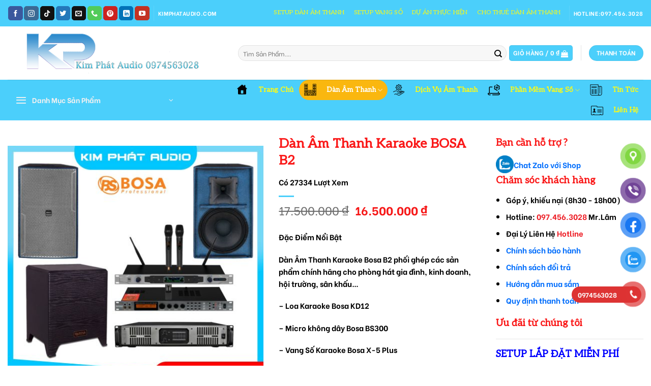

--- FILE ---
content_type: text/html; charset=UTF-8
request_url: https://www.kimphataudio.com/san-pham/dan-am-thanh-karaoke-bosa-b2/
body_size: 43727
content:
<!DOCTYPE html>
<!--[if IE 9 ]> <html lang="vi" class="ie9 loading-site no-js"> <![endif]-->
<!--[if IE 8 ]> <html lang="vi" class="ie8 loading-site no-js"> <![endif]-->
<!--[if (gte IE 9)|!(IE)]><!--><html lang="vi" class="loading-site no-js"> <!--<![endif]-->
<head>
	<meta charset="UTF-8" />
	<link rel="profile" href="http://gmpg.org/xfn/11" />
	<link rel="pingback" href="https://www.kimphataudio.com/xmlrpc.php" />

	<script>(function(html){html.className = html.className.replace(/\bno-js\b/,'js')})(document.documentElement);</script>
<meta name='robots' content='index, follow, max-image-preview:large, max-snippet:-1, max-video-preview:-1' />
	<style>img:is([sizes="auto" i], [sizes^="auto," i]) { contain-intrinsic-size: 3000px 1500px }</style>
	<meta name="viewport" content="width=device-width, initial-scale=1, maximum-scale=1" /><script>window._wca = window._wca || [];</script>

	<!-- This site is optimized with the Yoast SEO plugin v26.0 - https://yoast.com/wordpress/plugins/seo/ -->
	<title>Dàn Âm Thanh Karaoke BOSA B2 - Kim Phát Audio</title>
	<meta name="description" content="Dàn Âm Thanh Karaoke BOSA B2 là sự kết hợp của các thiết bị âm thanh cao cấp từ các thương hiệu nổi tiếng. Bộ dàn được ghép nối và đã nhận" />
	<link rel="canonical" href="https://www.kimphataudio.com/san-pham/dan-am-thanh-karaoke-bosa-b2/" />
	<meta property="og:locale" content="vi_VN" />
	<meta property="og:type" content="article" />
	<meta property="og:title" content="Dàn Âm Thanh Karaoke BOSA B2 - Kim Phát Audio" />
	<meta property="og:description" content="Dàn Âm Thanh Karaoke BOSA B2 là sự kết hợp của các thiết bị âm thanh cao cấp từ các thương hiệu nổi tiếng. Bộ dàn được ghép nối và đã nhận" />
	<meta property="og:url" content="https://www.kimphataudio.com/san-pham/dan-am-thanh-karaoke-bosa-b2/" />
	<meta property="og:site_name" content="Kim Phát Audio" />
	<meta property="article:publisher" content="https://www.facebook.com/dannhacsongsaigon" />
	<meta property="article:modified_time" content="2024-05-29T06:36:37+00:00" />
	<meta property="og:image" content="https://www.kimphataudio.com/wp-content/uploads/2022/11/Dan-Karaoke-B2.jpg" />
	<meta property="og:image:width" content="1000" />
	<meta property="og:image:height" content="1000" />
	<meta property="og:image:type" content="image/jpeg" />
	<meta name="twitter:card" content="summary_large_image" />
	<meta name="twitter:site" content="@nguyenlamaudio" />
	<meta name="twitter:label1" content="Ước tính thời gian đọc" />
	<meta name="twitter:data1" content="4 phút" />
	<script type="application/ld+json" class="yoast-schema-graph">{"@context":"https://schema.org","@graph":[{"@type":"WebPage","@id":"https://www.kimphataudio.com/san-pham/dan-am-thanh-karaoke-bosa-b2/","url":"https://www.kimphataudio.com/san-pham/dan-am-thanh-karaoke-bosa-b2/","name":"Dàn Âm Thanh Karaoke BOSA B2 - Kim Phát Audio","isPartOf":{"@id":"https://www.kimphataudio.com/#website"},"primaryImageOfPage":{"@id":"https://www.kimphataudio.com/san-pham/dan-am-thanh-karaoke-bosa-b2/#primaryimage"},"image":{"@id":"https://www.kimphataudio.com/san-pham/dan-am-thanh-karaoke-bosa-b2/#primaryimage"},"thumbnailUrl":"https://www.kimphataudio.com/wp-content/uploads/2022/11/Dan-Karaoke-B2.jpg","datePublished":"2022-11-26T15:26:28+00:00","dateModified":"2024-05-29T06:36:37+00:00","description":"Dàn Âm Thanh Karaoke BOSA B2 là sự kết hợp của các thiết bị âm thanh cao cấp từ các thương hiệu nổi tiếng. Bộ dàn được ghép nối và đã nhận","breadcrumb":{"@id":"https://www.kimphataudio.com/san-pham/dan-am-thanh-karaoke-bosa-b2/#breadcrumb"},"inLanguage":"vi","potentialAction":[{"@type":"ReadAction","target":["https://www.kimphataudio.com/san-pham/dan-am-thanh-karaoke-bosa-b2/"]}]},{"@type":"ImageObject","inLanguage":"vi","@id":"https://www.kimphataudio.com/san-pham/dan-am-thanh-karaoke-bosa-b2/#primaryimage","url":"https://www.kimphataudio.com/wp-content/uploads/2022/11/Dan-Karaoke-B2.jpg","contentUrl":"https://www.kimphataudio.com/wp-content/uploads/2022/11/Dan-Karaoke-B2.jpg","width":1000,"height":1000},{"@type":"BreadcrumbList","@id":"https://www.kimphataudio.com/san-pham/dan-am-thanh-karaoke-bosa-b2/#breadcrumb","itemListElement":[{"@type":"ListItem","position":1,"name":"Trang chủ","item":"https://www.kimphataudio.com/"},{"@type":"ListItem","position":2,"name":"Shop","item":"https://www.kimphataudio.com/cua-hang-am-thanh/"},{"@type":"ListItem","position":3,"name":"Dàn Âm Thanh Karaoke BOSA B2"}]},{"@type":"WebSite","@id":"https://www.kimphataudio.com/#website","url":"https://www.kimphataudio.com/","name":"Kim Phát Audio","description":"Mua Bán Phân Phối Thiết Bị Âm Thanh Ánh Sáng.","potentialAction":[{"@type":"SearchAction","target":{"@type":"EntryPoint","urlTemplate":"https://www.kimphataudio.com/?s={search_term_string}"},"query-input":{"@type":"PropertyValueSpecification","valueRequired":true,"valueName":"search_term_string"}}],"inLanguage":"vi"}]}</script>
	<!-- / Yoast SEO plugin. -->


<link rel='dns-prefetch' href='//stats.wp.com' />
<link rel='dns-prefetch' href='//cdn.jsdelivr.net' />
<link rel='dns-prefetch' href='//pc.baokim.vn' />
<link rel='dns-prefetch' href='//fonts.googleapis.com' />
<link rel="alternate" type="application/rss+xml" title="Dòng thông tin Kim Phát Audio &raquo;" href="https://www.kimphataudio.com/feed/" />
<link rel="alternate" type="application/rss+xml" title="Kim Phát Audio &raquo; Dòng bình luận" href="https://www.kimphataudio.com/comments/feed/" />
<link rel="prefetch" href="https://www.kimphataudio.com/wp-content/themes/flatsome/assets/js/chunk.countup.fe2c1016.js" />
<link rel="prefetch" href="https://www.kimphataudio.com/wp-content/themes/flatsome/assets/js/chunk.sticky-sidebar.a58a6557.js" />
<link rel="prefetch" href="https://www.kimphataudio.com/wp-content/themes/flatsome/assets/js/chunk.tooltips.29144c1c.js" />
<link rel="prefetch" href="https://www.kimphataudio.com/wp-content/themes/flatsome/assets/js/chunk.vendors-popups.947eca5c.js" />
<link rel="prefetch" href="https://www.kimphataudio.com/wp-content/themes/flatsome/assets/js/chunk.vendors-slider.f0d2cbc9.js" />
<script type="text/javascript">
/* <![CDATA[ */
window._wpemojiSettings = {"baseUrl":"https:\/\/s.w.org\/images\/core\/emoji\/16.0.1\/72x72\/","ext":".png","svgUrl":"https:\/\/s.w.org\/images\/core\/emoji\/16.0.1\/svg\/","svgExt":".svg","source":{"concatemoji":"https:\/\/www.kimphataudio.com\/wp-includes\/js\/wp-emoji-release.min.js?ver=6.8.3"}};
/*! This file is auto-generated */
!function(s,n){var o,i,e;function c(e){try{var t={supportTests:e,timestamp:(new Date).valueOf()};sessionStorage.setItem(o,JSON.stringify(t))}catch(e){}}function p(e,t,n){e.clearRect(0,0,e.canvas.width,e.canvas.height),e.fillText(t,0,0);var t=new Uint32Array(e.getImageData(0,0,e.canvas.width,e.canvas.height).data),a=(e.clearRect(0,0,e.canvas.width,e.canvas.height),e.fillText(n,0,0),new Uint32Array(e.getImageData(0,0,e.canvas.width,e.canvas.height).data));return t.every(function(e,t){return e===a[t]})}function u(e,t){e.clearRect(0,0,e.canvas.width,e.canvas.height),e.fillText(t,0,0);for(var n=e.getImageData(16,16,1,1),a=0;a<n.data.length;a++)if(0!==n.data[a])return!1;return!0}function f(e,t,n,a){switch(t){case"flag":return n(e,"\ud83c\udff3\ufe0f\u200d\u26a7\ufe0f","\ud83c\udff3\ufe0f\u200b\u26a7\ufe0f")?!1:!n(e,"\ud83c\udde8\ud83c\uddf6","\ud83c\udde8\u200b\ud83c\uddf6")&&!n(e,"\ud83c\udff4\udb40\udc67\udb40\udc62\udb40\udc65\udb40\udc6e\udb40\udc67\udb40\udc7f","\ud83c\udff4\u200b\udb40\udc67\u200b\udb40\udc62\u200b\udb40\udc65\u200b\udb40\udc6e\u200b\udb40\udc67\u200b\udb40\udc7f");case"emoji":return!a(e,"\ud83e\udedf")}return!1}function g(e,t,n,a){var r="undefined"!=typeof WorkerGlobalScope&&self instanceof WorkerGlobalScope?new OffscreenCanvas(300,150):s.createElement("canvas"),o=r.getContext("2d",{willReadFrequently:!0}),i=(o.textBaseline="top",o.font="600 32px Arial",{});return e.forEach(function(e){i[e]=t(o,e,n,a)}),i}function t(e){var t=s.createElement("script");t.src=e,t.defer=!0,s.head.appendChild(t)}"undefined"!=typeof Promise&&(o="wpEmojiSettingsSupports",i=["flag","emoji"],n.supports={everything:!0,everythingExceptFlag:!0},e=new Promise(function(e){s.addEventListener("DOMContentLoaded",e,{once:!0})}),new Promise(function(t){var n=function(){try{var e=JSON.parse(sessionStorage.getItem(o));if("object"==typeof e&&"number"==typeof e.timestamp&&(new Date).valueOf()<e.timestamp+604800&&"object"==typeof e.supportTests)return e.supportTests}catch(e){}return null}();if(!n){if("undefined"!=typeof Worker&&"undefined"!=typeof OffscreenCanvas&&"undefined"!=typeof URL&&URL.createObjectURL&&"undefined"!=typeof Blob)try{var e="postMessage("+g.toString()+"("+[JSON.stringify(i),f.toString(),p.toString(),u.toString()].join(",")+"));",a=new Blob([e],{type:"text/javascript"}),r=new Worker(URL.createObjectURL(a),{name:"wpTestEmojiSupports"});return void(r.onmessage=function(e){c(n=e.data),r.terminate(),t(n)})}catch(e){}c(n=g(i,f,p,u))}t(n)}).then(function(e){for(var t in e)n.supports[t]=e[t],n.supports.everything=n.supports.everything&&n.supports[t],"flag"!==t&&(n.supports.everythingExceptFlag=n.supports.everythingExceptFlag&&n.supports[t]);n.supports.everythingExceptFlag=n.supports.everythingExceptFlag&&!n.supports.flag,n.DOMReady=!1,n.readyCallback=function(){n.DOMReady=!0}}).then(function(){return e}).then(function(){var e;n.supports.everything||(n.readyCallback(),(e=n.source||{}).concatemoji?t(e.concatemoji):e.wpemoji&&e.twemoji&&(t(e.twemoji),t(e.wpemoji)))}))}((window,document),window._wpemojiSettings);
/* ]]> */
</script>
<style id='wp-emoji-styles-inline-css' type='text/css'>

	img.wp-smiley, img.emoji {
		display: inline !important;
		border: none !important;
		box-shadow: none !important;
		height: 1em !important;
		width: 1em !important;
		margin: 0 0.07em !important;
		vertical-align: -0.1em !important;
		background: none !important;
		padding: 0 !important;
	}
</style>
<style id='wp-block-library-inline-css' type='text/css'>
:root{--wp-admin-theme-color:#007cba;--wp-admin-theme-color--rgb:0,124,186;--wp-admin-theme-color-darker-10:#006ba1;--wp-admin-theme-color-darker-10--rgb:0,107,161;--wp-admin-theme-color-darker-20:#005a87;--wp-admin-theme-color-darker-20--rgb:0,90,135;--wp-admin-border-width-focus:2px;--wp-block-synced-color:#7a00df;--wp-block-synced-color--rgb:122,0,223;--wp-bound-block-color:var(--wp-block-synced-color)}@media (min-resolution:192dpi){:root{--wp-admin-border-width-focus:1.5px}}.wp-element-button{cursor:pointer}:root{--wp--preset--font-size--normal:16px;--wp--preset--font-size--huge:42px}:root .has-very-light-gray-background-color{background-color:#eee}:root .has-very-dark-gray-background-color{background-color:#313131}:root .has-very-light-gray-color{color:#eee}:root .has-very-dark-gray-color{color:#313131}:root .has-vivid-green-cyan-to-vivid-cyan-blue-gradient-background{background:linear-gradient(135deg,#00d084,#0693e3)}:root .has-purple-crush-gradient-background{background:linear-gradient(135deg,#34e2e4,#4721fb 50%,#ab1dfe)}:root .has-hazy-dawn-gradient-background{background:linear-gradient(135deg,#faaca8,#dad0ec)}:root .has-subdued-olive-gradient-background{background:linear-gradient(135deg,#fafae1,#67a671)}:root .has-atomic-cream-gradient-background{background:linear-gradient(135deg,#fdd79a,#004a59)}:root .has-nightshade-gradient-background{background:linear-gradient(135deg,#330968,#31cdcf)}:root .has-midnight-gradient-background{background:linear-gradient(135deg,#020381,#2874fc)}.has-regular-font-size{font-size:1em}.has-larger-font-size{font-size:2.625em}.has-normal-font-size{font-size:var(--wp--preset--font-size--normal)}.has-huge-font-size{font-size:var(--wp--preset--font-size--huge)}.has-text-align-center{text-align:center}.has-text-align-left{text-align:left}.has-text-align-right{text-align:right}#end-resizable-editor-section{display:none}.aligncenter{clear:both}.items-justified-left{justify-content:flex-start}.items-justified-center{justify-content:center}.items-justified-right{justify-content:flex-end}.items-justified-space-between{justify-content:space-between}.screen-reader-text{border:0;clip-path:inset(50%);height:1px;margin:-1px;overflow:hidden;padding:0;position:absolute;width:1px;word-wrap:normal!important}.screen-reader-text:focus{background-color:#ddd;clip-path:none;color:#444;display:block;font-size:1em;height:auto;left:5px;line-height:normal;padding:15px 23px 14px;text-decoration:none;top:5px;width:auto;z-index:100000}html :where(.has-border-color){border-style:solid}html :where([style*=border-top-color]){border-top-style:solid}html :where([style*=border-right-color]){border-right-style:solid}html :where([style*=border-bottom-color]){border-bottom-style:solid}html :where([style*=border-left-color]){border-left-style:solid}html :where([style*=border-width]){border-style:solid}html :where([style*=border-top-width]){border-top-style:solid}html :where([style*=border-right-width]){border-right-style:solid}html :where([style*=border-bottom-width]){border-bottom-style:solid}html :where([style*=border-left-width]){border-left-style:solid}html :where(img[class*=wp-image-]){height:auto;max-width:100%}:where(figure){margin:0 0 1em}html :where(.is-position-sticky){--wp-admin--admin-bar--position-offset:var(--wp-admin--admin-bar--height,0px)}@media screen and (max-width:600px){html :where(.is-position-sticky){--wp-admin--admin-bar--position-offset:0px}}
</style>
<style id='classic-theme-styles-inline-css' type='text/css'>
/*! This file is auto-generated */
.wp-block-button__link{color:#fff;background-color:#32373c;border-radius:9999px;box-shadow:none;text-decoration:none;padding:calc(.667em + 2px) calc(1.333em + 2px);font-size:1.125em}.wp-block-file__button{background:#32373c;color:#fff;text-decoration:none}
</style>
<link rel='stylesheet' id='menu-image-css' href='https://www.kimphataudio.com/wp-content/plugins/menu-image/includes/css/menu-image.css?ver=3.13' type='text/css' media='all' />
<link rel='stylesheet' id='dashicons-css' href='https://www.kimphataudio.com/wp-includes/css/dashicons.min.css?ver=6.8.3' type='text/css' media='all' />
<link rel='stylesheet' id='photoswipe-css' href='https://www.kimphataudio.com/wp-content/plugins/woocommerce/assets/css/photoswipe/photoswipe.min.css?ver=10.2.1' type='text/css' media='all' />
<link rel='stylesheet' id='photoswipe-default-skin-css' href='https://www.kimphataudio.com/wp-content/plugins/woocommerce/assets/css/photoswipe/default-skin/default-skin.min.css?ver=10.2.1' type='text/css' media='all' />
<style id='woocommerce-inline-inline-css' type='text/css'>
.woocommerce form .form-row .required { visibility: visible; }
</style>
<link rel='stylesheet' id='pzf-style-css' href='https://www.kimphataudio.com/wp-content/plugins/button-contact-vr/legacy/css/style.css?ver=1' type='text/css' media='all' />
<link rel='stylesheet' id='brands-styles-css' href='https://www.kimphataudio.com/wp-content/plugins/woocommerce/assets/css/brands.css?ver=10.2.1' type='text/css' media='all' />
<link rel='stylesheet' id='bk-popup-css' href='https://pc.baokim.vn/css/bk.css?ver=6.8.3' type='text/css' media='all' />
<link rel='stylesheet' id='flatsome-main-css' href='https://www.kimphataudio.com/wp-content/themes/flatsome/assets/css/flatsome.css?ver=3.15.4' type='text/css' media='all' />
<style id='flatsome-main-inline-css' type='text/css'>
@font-face {
				font-family: "fl-icons";
				font-display: block;
				src: url(https://www.kimphataudio.com/wp-content/themes/flatsome/assets/css/icons/fl-icons.eot?v=3.15.4);
				src:
					url(https://www.kimphataudio.com/wp-content/themes/flatsome/assets/css/icons/fl-icons.eot#iefix?v=3.15.4) format("embedded-opentype"),
					url(https://www.kimphataudio.com/wp-content/themes/flatsome/assets/css/icons/fl-icons.woff2?v=3.15.4) format("woff2"),
					url(https://www.kimphataudio.com/wp-content/themes/flatsome/assets/css/icons/fl-icons.ttf?v=3.15.4) format("truetype"),
					url(https://www.kimphataudio.com/wp-content/themes/flatsome/assets/css/icons/fl-icons.woff?v=3.15.4) format("woff"),
					url(https://www.kimphataudio.com/wp-content/themes/flatsome/assets/css/icons/fl-icons.svg?v=3.15.4#fl-icons) format("svg");
			}
</style>
<link rel='stylesheet' id='flatsome-shop-css' href='https://www.kimphataudio.com/wp-content/themes/flatsome/assets/css/flatsome-shop.css?ver=3.15.4' type='text/css' media='all' />
<link rel='stylesheet' id='flatsome-style-css' href='https://www.kimphataudio.com/wp-content/themes/flatsome/style.css?ver=3.15.4' type='text/css' media='all' />
<link rel='stylesheet' id='flatsome-googlefonts-css' href='//fonts.googleapis.com/css?family=Aleo%3Aregular%2Cregular%2Cregular%2Cregular%7CBe+Vietnam%3Aregular%2C700&#038;display=swap&#038;ver=3.9' type='text/css' media='all' />
<script type="text/javascript" src="https://www.kimphataudio.com/wp-includes/js/jquery/jquery.min.js?ver=3.7.1" id="jquery-core-js"></script>
<script type="text/javascript" src="https://www.kimphataudio.com/wp-includes/js/jquery/jquery-migrate.min.js?ver=3.4.1" id="jquery-migrate-js"></script>
<script type="text/javascript" src="https://www.kimphataudio.com/wp-content/plugins/woocommerce/assets/js/jquery-blockui/jquery.blockUI.min.js?ver=2.7.0-wc.10.2.1" id="jquery-blockui-js" defer="defer" data-wp-strategy="defer"></script>
<script type="text/javascript" id="wc-add-to-cart-js-extra">
/* <![CDATA[ */
var wc_add_to_cart_params = {"ajax_url":"\/wp-admin\/admin-ajax.php","wc_ajax_url":"\/?wc-ajax=%%endpoint%%","i18n_view_cart":"Xem gi\u1ecf h\u00e0ng","cart_url":"https:\/\/www.kimphataudio.com\/gio-hang\/","is_cart":"","cart_redirect_after_add":"no"};
/* ]]> */
</script>
<script type="text/javascript" src="https://www.kimphataudio.com/wp-content/plugins/woocommerce/assets/js/frontend/add-to-cart.min.js?ver=10.2.1" id="wc-add-to-cart-js" defer="defer" data-wp-strategy="defer"></script>
<script type="text/javascript" src="https://www.kimphataudio.com/wp-content/plugins/woocommerce/assets/js/photoswipe/photoswipe.min.js?ver=4.1.1-wc.10.2.1" id="photoswipe-js" defer="defer" data-wp-strategy="defer"></script>
<script type="text/javascript" src="https://www.kimphataudio.com/wp-content/plugins/woocommerce/assets/js/photoswipe/photoswipe-ui-default.min.js?ver=4.1.1-wc.10.2.1" id="photoswipe-ui-default-js" defer="defer" data-wp-strategy="defer"></script>
<script type="text/javascript" id="wc-single-product-js-extra">
/* <![CDATA[ */
var wc_single_product_params = {"i18n_required_rating_text":"Vui l\u00f2ng ch\u1ecdn m\u1ed9t m\u1ee9c \u0111\u00e1nh gi\u00e1","i18n_rating_options":["1 tr\u00ean 5 sao","2 tr\u00ean 5 sao","3 tr\u00ean 5 sao","4 tr\u00ean 5 sao","5 tr\u00ean 5 sao"],"i18n_product_gallery_trigger_text":"Xem th\u01b0 vi\u1ec7n \u1ea3nh to\u00e0n m\u00e0n h\u00ecnh","review_rating_required":"yes","flexslider":{"rtl":false,"animation":"slide","smoothHeight":true,"directionNav":false,"controlNav":"thumbnails","slideshow":false,"animationSpeed":500,"animationLoop":false,"allowOneSlide":false},"zoom_enabled":"","zoom_options":[],"photoswipe_enabled":"1","photoswipe_options":{"shareEl":false,"closeOnScroll":false,"history":false,"hideAnimationDuration":0,"showAnimationDuration":0},"flexslider_enabled":""};
/* ]]> */
</script>
<script type="text/javascript" src="https://www.kimphataudio.com/wp-content/plugins/woocommerce/assets/js/frontend/single-product.min.js?ver=10.2.1" id="wc-single-product-js" defer="defer" data-wp-strategy="defer"></script>
<script type="text/javascript" src="https://www.kimphataudio.com/wp-content/plugins/woocommerce/assets/js/js-cookie/js.cookie.min.js?ver=2.1.4-wc.10.2.1" id="js-cookie-js" defer="defer" data-wp-strategy="defer"></script>
<script type="text/javascript" id="woocommerce-js-extra">
/* <![CDATA[ */
var woocommerce_params = {"ajax_url":"\/wp-admin\/admin-ajax.php","wc_ajax_url":"\/?wc-ajax=%%endpoint%%","i18n_password_show":"Hi\u1ec3n th\u1ecb m\u1eadt kh\u1ea9u","i18n_password_hide":"\u1ea8n m\u1eadt kh\u1ea9u"};
/* ]]> */
</script>
<script type="text/javascript" src="https://www.kimphataudio.com/wp-content/plugins/woocommerce/assets/js/frontend/woocommerce.min.js?ver=10.2.1" id="woocommerce-js" defer="defer" data-wp-strategy="defer"></script>
<script type="text/javascript" src="https://stats.wp.com/s-202606.js" id="woocommerce-analytics-js" defer="defer" data-wp-strategy="defer"></script>
<link rel="https://api.w.org/" href="https://www.kimphataudio.com/wp-json/" /><link rel="alternate" title="JSON" type="application/json" href="https://www.kimphataudio.com/wp-json/wp/v2/product/6146" /><link rel="EditURI" type="application/rsd+xml" title="RSD" href="https://www.kimphataudio.com/xmlrpc.php?rsd" />
<meta name="generator" content="WordPress 6.8.3" />
<meta name="generator" content="WooCommerce 10.2.1" />
<link rel='shortlink' href='https://www.kimphataudio.com/?p=6146' />
<link rel="alternate" title="oNhúng (JSON)" type="application/json+oembed" href="https://www.kimphataudio.com/wp-json/oembed/1.0/embed?url=https%3A%2F%2Fwww.kimphataudio.com%2Fsan-pham%2Fdan-am-thanh-karaoke-bosa-b2%2F" />
<link rel="alternate" title="oNhúng (XML)" type="text/xml+oembed" href="https://www.kimphataudio.com/wp-json/oembed/1.0/embed?url=https%3A%2F%2Fwww.kimphataudio.com%2Fsan-pham%2Fdan-am-thanh-karaoke-bosa-b2%2F&#038;format=xml" />
<style>.bg{opacity: 0; transition: opacity 1s; -webkit-transition: opacity 1s;} .bg-loaded{opacity: 1;}</style><!--[if IE]><link rel="stylesheet" type="text/css" href="https://www.kimphataudio.com/wp-content/themes/flatsome/assets/css/ie-fallback.css"><script src="//cdnjs.cloudflare.com/ajax/libs/html5shiv/3.6.1/html5shiv.js"></script><script>var head = document.getElementsByTagName('head')[0],style = document.createElement('style');style.type = 'text/css';style.styleSheet.cssText = ':before,:after{content:none !important';head.appendChild(style);setTimeout(function(){head.removeChild(style);}, 0);</script><script src="https://www.kimphataudio.com/wp-content/themes/flatsome/assets/libs/ie-flexibility.js"></script><![endif]-->	<noscript><style>.woocommerce-product-gallery{ opacity: 1 !important; }</style></noscript>
	<link rel="icon" href="https://www.kimphataudio.com/wp-content/uploads/2022/04/cropped-Logo-Kim-Phat-32x32.png" sizes="32x32" />
<link rel="icon" href="https://www.kimphataudio.com/wp-content/uploads/2022/04/cropped-Logo-Kim-Phat-192x192.png" sizes="192x192" />
<link rel="apple-touch-icon" href="https://www.kimphataudio.com/wp-content/uploads/2022/04/cropped-Logo-Kim-Phat-180x180.png" />
<meta name="msapplication-TileImage" content="https://www.kimphataudio.com/wp-content/uploads/2022/04/cropped-Logo-Kim-Phat-270x270.png" />
<style id="custom-css" type="text/css">:root {--primary-color: #4bcffb;}.container-width, .full-width .ubermenu-nav, .container, .row{max-width: 1370px}.row.row-collapse{max-width: 1340px}.row.row-small{max-width: 1362.5px}.row.row-large{max-width: 1400px}.header-main{height: 105px}#logo img{max-height: 105px}#logo{width:423px;}.header-bottom{min-height: 55px}.header-top{min-height: 52px}.transparent .header-main{height: 90px}.transparent #logo img{max-height: 90px}.has-transparent + .page-title:first-of-type,.has-transparent + #main > .page-title,.has-transparent + #main > div > .page-title,.has-transparent + #main .page-header-wrapper:first-of-type .page-title{padding-top: 170px;}.header.show-on-scroll,.stuck .header-main{height:70px!important}.stuck #logo img{max-height: 70px!important}.search-form{ width: 100%;}.header-bg-color {background-color: rgba(255,255,255,0.9)}.header-bottom {background-color: #4bcffb}.top-bar-nav > li > a{line-height: 12px }.header-main .nav > li > a{line-height: 16px }.stuck .header-main .nav > li > a{line-height: 50px }.header-bottom-nav > li > a{line-height: 40px }@media (max-width: 549px) {.header-main{height: 70px}#logo img{max-height: 70px}}.main-menu-overlay{background-color: #50abfb}.nav-dropdown-has-arrow.nav-dropdown-has-border li.has-dropdown:before{border-bottom-color: #eeee22;}.nav .nav-dropdown{border-color: #eeee22 }.nav-dropdown{border-radius:15px}.nav-dropdown{font-size:100%}.nav-dropdown-has-arrow li.has-dropdown:after{border-bottom-color: #4bcffb;}.nav .nav-dropdown{background-color: #4bcffb}.header-top{background-color:#4bcffb!important;}/* Color */.accordion-title.active, .has-icon-bg .icon .icon-inner,.logo a, .primary.is-underline, .primary.is-link, .badge-outline .badge-inner, .nav-outline > li.active> a,.nav-outline >li.active > a, .cart-icon strong,[data-color='primary'], .is-outline.primary{color: #4bcffb;}/* Color !important */[data-text-color="primary"]{color: #4bcffb!important;}/* Background Color */[data-text-bg="primary"]{background-color: #4bcffb;}/* Background */.scroll-to-bullets a,.featured-title, .label-new.menu-item > a:after, .nav-pagination > li > .current,.nav-pagination > li > span:hover,.nav-pagination > li > a:hover,.has-hover:hover .badge-outline .badge-inner,button[type="submit"], .button.wc-forward:not(.checkout):not(.checkout-button), .button.submit-button, .button.primary:not(.is-outline),.featured-table .title,.is-outline:hover, .has-icon:hover .icon-label,.nav-dropdown-bold .nav-column li > a:hover, .nav-dropdown.nav-dropdown-bold > li > a:hover, .nav-dropdown-bold.dark .nav-column li > a:hover, .nav-dropdown.nav-dropdown-bold.dark > li > a:hover, .header-vertical-menu__opener ,.is-outline:hover, .tagcloud a:hover,.grid-tools a, input[type='submit']:not(.is-form), .box-badge:hover .box-text, input.button.alt,.nav-box > li > a:hover,.nav-box > li.active > a,.nav-pills > li.active > a ,.current-dropdown .cart-icon strong, .cart-icon:hover strong, .nav-line-bottom > li > a:before, .nav-line-grow > li > a:before, .nav-line > li > a:before,.banner, .header-top, .slider-nav-circle .flickity-prev-next-button:hover svg, .slider-nav-circle .flickity-prev-next-button:hover .arrow, .primary.is-outline:hover, .button.primary:not(.is-outline), input[type='submit'].primary, input[type='submit'].primary, input[type='reset'].button, input[type='button'].primary, .badge-inner{background-color: #4bcffb;}/* Border */.nav-vertical.nav-tabs > li.active > a,.scroll-to-bullets a.active,.nav-pagination > li > .current,.nav-pagination > li > span:hover,.nav-pagination > li > a:hover,.has-hover:hover .badge-outline .badge-inner,.accordion-title.active,.featured-table,.is-outline:hover, .tagcloud a:hover,blockquote, .has-border, .cart-icon strong:after,.cart-icon strong,.blockUI:before, .processing:before,.loading-spin, .slider-nav-circle .flickity-prev-next-button:hover svg, .slider-nav-circle .flickity-prev-next-button:hover .arrow, .primary.is-outline:hover{border-color: #4bcffb}.nav-tabs > li.active > a{border-top-color: #4bcffb}.widget_shopping_cart_content .blockUI.blockOverlay:before { border-left-color: #4bcffb }.woocommerce-checkout-review-order .blockUI.blockOverlay:before { border-left-color: #4bcffb }/* Fill */.slider .flickity-prev-next-button:hover svg,.slider .flickity-prev-next-button:hover .arrow{fill: #4bcffb;}.success.is-underline:hover,.success.is-outline:hover,.success{background-color: #81d742}.success-color, .success.is-link, .success.is-outline{color: #81d742;}.success-border{border-color: #81d742!important;}/* Color !important */[data-text-color="success"]{color: #81d742!important;}/* Background Color */[data-text-bg="success"]{background-color: #81d742;}.alert.is-underline:hover,.alert.is-outline:hover,.alert{background-color: #dd3333}.alert.is-link, .alert.is-outline, .color-alert{color: #dd3333;}/* Color !important */[data-text-color="alert"]{color: #dd3333!important;}/* Background Color */[data-text-bg="alert"]{background-color: #dd3333;}body{font-size: 94%;}@media screen and (max-width: 549px){body{font-size: 100%;}}body{font-family:"Be Vietnam", sans-serif}body{font-weight: 700}body{color: #000000}.nav > li > a {font-family:"Aleo", sans-serif;}.mobile-sidebar-levels-2 .nav > li > ul > li > a {font-family:"Aleo", sans-serif;}.nav > li > a {font-weight: 0;}.mobile-sidebar-levels-2 .nav > li > ul > li > a {font-weight: 0;}h1,h2,h3,h4,h5,h6,.heading-font, .off-canvas-center .nav-sidebar.nav-vertical > li > a{font-family: "Aleo", sans-serif;}h1,h2,h3,h4,h5,h6,.heading-font,.banner h1,.banner h2{font-weight: 0;}h1,h2,h3,h4,h5,h6,.heading-font{color: #fa1919;}.alt-font{font-family: "Aleo", sans-serif;}.alt-font{font-weight: 0!important;}.header:not(.transparent) .top-bar-nav > li > a {color: #fafa14;}.header:not(.transparent) .top-bar-nav.nav > li > a:hover,.header:not(.transparent) .top-bar-nav.nav > li.active > a,.header:not(.transparent) .top-bar-nav.nav > li.current > a,.header:not(.transparent) .top-bar-nav.nav > li > a.active,.header:not(.transparent) .top-bar-nav.nav > li > a.current{color: #f90505;}.top-bar-nav.nav-line-bottom > li > a:before,.top-bar-nav.nav-line-grow > li > a:before,.top-bar-nav.nav-line > li > a:before,.top-bar-nav.nav-box > li > a:hover,.top-bar-nav.nav-box > li.active > a,.top-bar-nav.nav-pills > li > a:hover,.top-bar-nav.nav-pills > li.active > a{color:#FFF!important;background-color: #f90505;}.header:not(.transparent) .header-nav-main.nav > li > a {color: #eeee22;}.header:not(.transparent) .header-nav-main.nav > li > a:hover,.header:not(.transparent) .header-nav-main.nav > li.active > a,.header:not(.transparent) .header-nav-main.nav > li.current > a,.header:not(.transparent) .header-nav-main.nav > li > a.active,.header:not(.transparent) .header-nav-main.nav > li > a.current{color: #4bcffb;}.header-nav-main.nav-line-bottom > li > a:before,.header-nav-main.nav-line-grow > li > a:before,.header-nav-main.nav-line > li > a:before,.header-nav-main.nav-box > li > a:hover,.header-nav-main.nav-box > li.active > a,.header-nav-main.nav-pills > li > a:hover,.header-nav-main.nav-pills > li.active > a{color:#FFF!important;background-color: #4bcffb;}.header:not(.transparent) .header-bottom-nav.nav > li > a{color: #fafa19;}.header:not(.transparent) .header-bottom-nav.nav > li > a:hover,.header:not(.transparent) .header-bottom-nav.nav > li.active > a,.header:not(.transparent) .header-bottom-nav.nav > li.current > a,.header:not(.transparent) .header-bottom-nav.nav > li > a.active,.header:not(.transparent) .header-bottom-nav.nav > li > a.current{color: #fab70f;}.header-bottom-nav.nav-line-bottom > li > a:before,.header-bottom-nav.nav-line-grow > li > a:before,.header-bottom-nav.nav-line > li > a:before,.header-bottom-nav.nav-box > li > a:hover,.header-bottom-nav.nav-box > li.active > a,.header-bottom-nav.nav-pills > li > a:hover,.header-bottom-nav.nav-pills > li.active > a{color:#FFF!important;background-color: #fab70f;}a{color: #026efc;}a:hover{color: #fa0a0a;}.tagcloud a:hover{border-color: #fa0a0a;background-color: #fa0a0a;}.widget a{color: #4bcffb;}.widget a:hover{color: #dd3333;}.widget .tagcloud a:hover{border-color: #dd3333; background-color: #dd3333;}.is-divider{background-color: #4bcffb;}.current .breadcrumb-step, [data-icon-label]:after, .button#place_order,.button.checkout,.checkout-button,.single_add_to_cart_button.button{background-color: #f10303!important }.badge-inner.on-sale{background-color: #f10303}.star-rating span:before,.star-rating:before, .woocommerce-page .star-rating:before, .stars a:hover:after, .stars a.active:after{color: #fafa0f}.price del, .product_list_widget del, del .woocommerce-Price-amount { color: #0a0a0a; }ins .woocommerce-Price-amount { color: #f61717; }.shop-page-title.featured-title .title-bg{ background-image: url(https://www.kimphataudio.com/wp-content/uploads/2022/11/Dan-Karaoke-B2.jpg)!important;}@media screen and (min-width: 550px){.products .box-vertical .box-image{min-width: 247px!important;width: 247px!important;}}.header-main .social-icons,.header-main .cart-icon strong,.header-main .menu-title,.header-main .header-button > .button.is-outline,.header-main .nav > li > a > i:not(.icon-angle-down){color: #4bcffb!important;}.header-main .header-button > .button.is-outline,.header-main .cart-icon strong:after,.header-main .cart-icon strong{border-color: #4bcffb!important;}.header-main .header-button > .button:not(.is-outline){background-color: #4bcffb!important;}.header-main .current-dropdown .cart-icon strong,.header-main .header-button > .button:hover,.header-main .header-button > .button:hover i,.header-main .header-button > .button:hover span{color:#FFF!important;}.header-main .menu-title:hover,.header-main .social-icons a:hover,.header-main .header-button > .button.is-outline:hover,.header-main .nav > li > a:hover > i:not(.icon-angle-down){color: #dd0000!important;}.header-main .current-dropdown .cart-icon strong,.header-main .header-button > .button:hover{background-color: #dd0000!important;}.header-main .current-dropdown .cart-icon strong:after,.header-main .current-dropdown .cart-icon strong,.header-main .header-button > .button:hover{border-color: #dd0000!important;}.footer-1{background-color: #ffffff}.footer-2{background-color: #4bcffb}.absolute-footer, html{background-color: #ffffff}.header-vertical-menu__opener{height: 50px}.header-vertical-menu__opener, .header-vertical-menu__fly-out{width: 341px}.header-vertical-menu__opener{background-color: #4bcffb}.header-vertical-menu__fly-out{background-color: #4bcffb}.label-new.menu-item > a:after{content:"New";}.label-hot.menu-item > a:after{content:"Hot";}.label-sale.menu-item > a:after{content:"Sale";}.label-popular.menu-item > a:after{content:"Popular";}</style>		<style type="text/css" id="wp-custom-css">
			.badge-container
{
display:none;
}
.post .comments-links{
	display: none;"
}
.more-link {
color: fff;
 font-size: 16px;
}
.more-link {
 font-size: 10;
}		</style>
		</head>

<body class="wp-singular product-template-default single single-product postid-6146 wp-theme-flatsome theme-flatsome woocommerce woocommerce-page woocommerce-no-js full-width lightbox nav-dropdown-has-arrow nav-dropdown-has-shadow nav-dropdown-has-border">


<a class="skip-link screen-reader-text" href="#main">Skip to content</a>

<div id="wrapper">

	
	<header id="header" class="header has-sticky sticky-jump">
		<div class="header-wrapper">
			<div id="top-bar" class="header-top hide-for-sticky nav-dark">
    <div class="flex-row container">
      <div class="flex-col hide-for-medium flex-left">
          <ul class="nav nav-left medium-nav-center nav-small  nav-pills nav-prompts-overlay nav-uppercase">
              <li class="html header-social-icons ml-0">
	<div class="social-icons follow-icons" ><a href="https://www.facebook.com/kimphatproaudio" target="_blank" data-label="Facebook" rel="noopener noreferrer nofollow" class="icon primary button round facebook tooltip" title="Follow on Facebook" aria-label="Follow on Facebook"><i class="icon-facebook" ></i></a><a href="https://www.instagram.com/lamsonnguyen1993/" target="_blank" rel="noopener noreferrer nofollow" data-label="Instagram" class="icon primary button round  instagram tooltip" title="Follow on Instagram" aria-label="Follow on Instagram"><i class="icon-instagram" ></i></a><a href="https://www.tiktok.com/@kimphataudioo" target="_blank" rel="noopener noreferrer nofollow" data-label="TikTok" class="icon primary button round tiktok tooltip" title="Follow on TikTok" aria-label="Follow on TikTok"><i class="icon-tiktok" ></i></a><a href="https://twitter.com/nguyenlamaudio" target="_blank" data-label="Twitter" rel="noopener noreferrer nofollow" class="icon primary button round  twitter tooltip" title="Follow on Twitter" aria-label="Follow on Twitter"><i class="icon-twitter" ></i></a><a href="mailto:your@email" data-label="E-mail" rel="nofollow" class="icon primary button round  email tooltip" title="Send us an email" aria-label="Send us an email"><i class="icon-envelop" ></i></a><a href="tel:0974563028" target="_blank" data-label="Phone" rel="noopener noreferrer nofollow" class="icon primary button round  phone tooltip" title="Call us" aria-label="Call us"><i class="icon-phone" ></i></a><a href="https://www.pinterest.com/kiemsigiau" target="_blank" rel="noopener noreferrer nofollow"  data-label="Pinterest"  class="icon primary button round  pinterest tooltip" title="Follow on Pinterest" aria-label="Follow on Pinterest"><i class="icon-pinterest" ></i></a><a href="https://www.linkedin.com/in/kimphataudio/" target="_blank" rel="noopener noreferrer nofollow" data-label="LinkedIn" class="icon primary button round  linkedin tooltip" title="Follow on LinkedIn" aria-label="Follow on LinkedIn"><i class="icon-linkedin" ></i></a><a href="https://www.youtube.com/channel/UCi0nh5s3KhlDxrFobIXX6pA" target="_blank" rel="noopener noreferrer nofollow" data-label="YouTube" class="icon primary button round  youtube tooltip" title="Follow on YouTube" aria-label="Follow on YouTube"><i class="icon-youtube" ></i></a></div></li><li class="header-divider"></li><li class="html custom html_topbar_left"><strong class="uppercase">KIMPHATAUDIO.COM</strong></li>          </ul>
      </div>

      <div class="flex-col hide-for-medium flex-center">
          <ul class="nav nav-center nav-small  nav-pills nav-prompts-overlay nav-uppercase">
                        </ul>
      </div>

      <div class="flex-col hide-for-medium flex-right">
         <ul class="nav top-bar-nav nav-right nav-small  nav-pills nav-prompts-overlay nav-uppercase">
              <li id="menu-item-6647" class="menu-item menu-item-type-post_type menu-item-object-page menu-item-6647 menu-item-design-default"><a href="https://www.kimphataudio.com/setup-dan-am-thanh/" class="nav-top-link">Setup Dàn Âm Thanh</a></li>
<li id="menu-item-1823" class="menu-item menu-item-type-post_type menu-item-object-page menu-item-1823 menu-item-design-default"><a href="https://www.kimphataudio.com/setup-vang-so/" class="nav-top-link">Setup Vang Số</a></li>
<li id="menu-item-1824" class="menu-item menu-item-type-taxonomy menu-item-object-category menu-item-1824 menu-item-design-default"><a href="https://www.kimphataudio.com/du-an-thuc-hien/" class="nav-top-link">Dự Án Thực Hiện</a></li>
<li id="menu-item-5265" class="menu-item menu-item-type-taxonomy menu-item-object-category menu-item-5265 menu-item-design-default"><a href="https://www.kimphataudio.com/cho-thue-dan-am-thanh/" class="nav-top-link">Cho Thuê Dàn Âm Thanh</a></li>
<li class="header-divider"></li><li class="html custom html_topbar_right"><strong class="uppercase"> hotline:097.456.3028</strong></li>          </ul>
      </div>

            <div class="flex-col show-for-medium flex-grow">
          <ul class="nav nav-center nav-small mobile-nav  nav-pills nav-prompts-overlay nav-uppercase">
              <li class="html header-social-icons ml-0">
	<div class="social-icons follow-icons" ><a href="https://www.facebook.com/kimphatproaudio" target="_blank" data-label="Facebook" rel="noopener noreferrer nofollow" class="icon primary button round facebook tooltip" title="Follow on Facebook" aria-label="Follow on Facebook"><i class="icon-facebook" ></i></a><a href="https://www.instagram.com/lamsonnguyen1993/" target="_blank" rel="noopener noreferrer nofollow" data-label="Instagram" class="icon primary button round  instagram tooltip" title="Follow on Instagram" aria-label="Follow on Instagram"><i class="icon-instagram" ></i></a><a href="https://www.tiktok.com/@kimphataudioo" target="_blank" rel="noopener noreferrer nofollow" data-label="TikTok" class="icon primary button round tiktok tooltip" title="Follow on TikTok" aria-label="Follow on TikTok"><i class="icon-tiktok" ></i></a><a href="https://twitter.com/nguyenlamaudio" target="_blank" data-label="Twitter" rel="noopener noreferrer nofollow" class="icon primary button round  twitter tooltip" title="Follow on Twitter" aria-label="Follow on Twitter"><i class="icon-twitter" ></i></a><a href="mailto:your@email" data-label="E-mail" rel="nofollow" class="icon primary button round  email tooltip" title="Send us an email" aria-label="Send us an email"><i class="icon-envelop" ></i></a><a href="tel:0974563028" target="_blank" data-label="Phone" rel="noopener noreferrer nofollow" class="icon primary button round  phone tooltip" title="Call us" aria-label="Call us"><i class="icon-phone" ></i></a><a href="https://www.pinterest.com/kiemsigiau" target="_blank" rel="noopener noreferrer nofollow"  data-label="Pinterest"  class="icon primary button round  pinterest tooltip" title="Follow on Pinterest" aria-label="Follow on Pinterest"><i class="icon-pinterest" ></i></a><a href="https://www.linkedin.com/in/kimphataudio/" target="_blank" rel="noopener noreferrer nofollow" data-label="LinkedIn" class="icon primary button round  linkedin tooltip" title="Follow on LinkedIn" aria-label="Follow on LinkedIn"><i class="icon-linkedin" ></i></a><a href="https://www.youtube.com/channel/UCi0nh5s3KhlDxrFobIXX6pA" target="_blank" rel="noopener noreferrer nofollow" data-label="YouTube" class="icon primary button round  youtube tooltip" title="Follow on YouTube" aria-label="Follow on YouTube"><i class="icon-youtube" ></i></a></div></li>          </ul>
      </div>
      
    </div>
</div>
<div id="masthead" class="header-main ">
      <div class="header-inner flex-row container logo-left medium-logo-center" role="navigation">

          <!-- Logo -->
          <div id="logo" class="flex-col logo">
            
<!-- Header logo -->
<a href="https://www.kimphataudio.com/" title="Kim Phát Audio - Mua Bán Phân Phối Thiết Bị Âm Thanh Ánh Sáng." rel="home">
		<img width="612" height="156" src="https://www.kimphataudio.com/wp-content/uploads/2022/04/Logo-Kim-Phat-ss.png" class="header_logo header-logo" alt="Kim Phát Audio"/><img  width="612" height="156" src="https://www.kimphataudio.com/wp-content/uploads/2022/04/Logo-Kim-Phat-ss.png" class="header-logo-dark" alt="Kim Phát Audio"/></a>
          </div>

          <!-- Mobile Left Elements -->
          <div class="flex-col show-for-medium flex-left">
            <ul class="mobile-nav nav nav-left ">
              <li class="nav-icon has-icon">
  <div class="header-button">		<a href="#" data-open="#main-menu" data-pos="left" data-bg="main-menu-overlay" data-color="" class="icon primary button round is-small" aria-label="Menu" aria-controls="main-menu" aria-expanded="false">
		
		  <i class="icon-menu" ></i>
		  <span class="menu-title uppercase hide-for-small">Menu</span>		</a>
	 </div> </li>            </ul>
          </div>

          <!-- Left Elements -->
          <div class="flex-col hide-for-medium flex-left
            flex-grow">
            <ul class="header-nav header-nav-main nav nav-left  nav-uppercase" >
              <li class="header-search-form search-form html relative has-icon">
	<div class="header-search-form-wrapper">
		<div class="searchform-wrapper ux-search-box relative form-flat is-normal"><form role="search" method="get" class="searchform" action="https://www.kimphataudio.com/">
	<div class="flex-row relative">
						<div class="flex-col flex-grow">
			<label class="screen-reader-text" for="woocommerce-product-search-field-0">Tìm kiếm:</label>
			<input type="search" id="woocommerce-product-search-field-0" class="search-field mb-0" placeholder="Tìm Sản Phẩm...." value="" name="s" />
			<input type="hidden" name="post_type" value="product" />
					</div>
		<div class="flex-col">
			<button type="submit" value="Tìm kiếm" class="ux-search-submit submit-button secondary button icon mb-0" aria-label="Submit">
				<i class="icon-search" ></i>			</button>
		</div>
	</div>
	<div class="live-search-results text-left z-top"></div>
</form>
</div>	</div>
</li>            </ul>
          </div>

          <!-- Right Elements -->
          <div class="flex-col hide-for-medium flex-right">
            <ul class="header-nav header-nav-main nav nav-right  nav-uppercase">
              <li class="cart-item has-icon has-dropdown">
<div class="header-button">
<a href="https://www.kimphataudio.com/gio-hang/" title="Giỏ Hàng" class="header-cart-link icon primary button round is-small">


<span class="header-cart-title">
   Giỏ Hàng   /      <span class="cart-price"><span class="woocommerce-Price-amount amount"><bdi>0&nbsp;<span class="woocommerce-Price-currencySymbol">&#8363;</span></bdi></span></span>
  </span>

    <i class="icon-shopping-bag"
    data-icon-label="0">
  </i>
  </a>
</div>
 <ul class="nav-dropdown nav-dropdown-bold dark">
    <li class="html widget_shopping_cart">
      <div class="widget_shopping_cart_content">
        

	<p class="woocommerce-mini-cart__empty-message">Chưa có sản phẩm trong giỏ hàng.</p>


      </div>
    </li>
     </ul>

</li>
<li class="header-divider"></li><li>
	<div class="cart-checkout-button header-button">
		<a href="https://www.kimphataudio.com/thanh-toan/" class=" button cart-checkout secondary is-small circle">
			<span class="hide-for-small">Thanh Toán</span>
			<span class="show-for-small">+</span>
		</a>
	</div>
</li>
            </ul>
          </div>

          <!-- Mobile Right Elements -->
          <div class="flex-col show-for-medium flex-right">
            <ul class="mobile-nav nav nav-right ">
              <li class="cart-item has-icon">

<div class="header-button">      <a href="https://www.kimphataudio.com/gio-hang/" class="header-cart-link off-canvas-toggle nav-top-link icon primary button round is-small" data-open="#cart-popup" data-class="off-canvas-cart" title="Giỏ hàng" data-pos="right">
  
    <i class="icon-shopping-bag"
    data-icon-label="0">
  </i>
  </a>
</div>

  <!-- Cart Sidebar Popup -->
  <div id="cart-popup" class="mfp-hide widget_shopping_cart">
  <div class="cart-popup-inner inner-padding">
      <div class="cart-popup-title text-center">
          <h4 class="uppercase">Giỏ hàng</h4>
          <div class="is-divider"></div>
      </div>
      <div class="widget_shopping_cart_content">
          

	<p class="woocommerce-mini-cart__empty-message">Chưa có sản phẩm trong giỏ hàng.</p>


      </div>
             <div class="cart-sidebar-content relative"></div>  </div>
  </div>

</li>
            </ul>
          </div>

      </div>
     
            <div class="container"><div class="top-divider full-width"></div></div>
      </div><div id="wide-nav" class="header-bottom wide-nav nav-dark">
    <div class="flex-row container">

                        <div class="flex-col hide-for-medium flex-left">
                <ul class="nav header-nav header-bottom-nav nav-left  nav-pills nav-size-medium nav-prompts-overlay">
                    
<li class="header-vertical-menu" role="navigation">
	<div class="header-vertical-menu__opener dark">
					<span class="header-vertical-menu__icon">
				<i class="icon-menu" ></i>			</span>
				<span class="header-vertical-menu__title">
						Danh Mục Sản Phẩm		</span>
		<i class="icon-angle-down" ></i>	</div>
	<div class="header-vertical-menu__fly-out dark">
		<div class="menu-danh-muc-san-pham-container"><ul id="menu-danh-muc-san-pham" class="ux-nav-vertical-menu nav-vertical-fly-out"><li id="menu-item-440" class="menu-item menu-item-type-taxonomy menu-item-object-product_cat menu-item-has-children menu-item-440 menu-item-design-default has-dropdown"><a href="https://www.kimphataudio.com/danh-muc-san-pham/amply-karaoke-thong-bao/" class="menu-image-title-after menu-image-not-hovered nav-top-link" class="nav-top-link"><img width="24" height="24" src="https://www.kimphataudio.com/wp-content/uploads/2023/06/icons8-av-receiver-50-24x24.png" class="menu-image menu-image-title-after" alt="" decoding="async" /><span class="menu-image-title-after menu-image-title">Amply Karaoke &#8211; Thông Báo</span><i class="icon-angle-down" ></i></a>
<ul class="sub-menu nav-dropdown nav-dropdown-bold dark">
	<li id="menu-item-441" class="menu-item menu-item-type-taxonomy menu-item-object-product_cat menu-item-has-children menu-item-441 nav-dropdown-col"><a href="https://www.kimphataudio.com/danh-muc-san-pham/amply-karaoke-thong-bao/amply-karaoke/">Amply Karaoke</a>
	<ul class="sub-menu nav-column nav-dropdown-bold dark">
		<li id="menu-item-11924" class="menu-item menu-item-type-taxonomy menu-item-object-product_cat menu-item-11924"><a href="https://www.kimphataudio.com/danh-muc-san-pham/amply-karaoke-thong-bao/amply-karaoke/amply-karaoke-bosa/">Amply Karaoke BOSA</a></li>
		<li id="menu-item-11925" class="menu-item menu-item-type-taxonomy menu-item-object-product_cat menu-item-11925"><a href="https://www.kimphataudio.com/danh-muc-san-pham/amply-karaoke-thong-bao/amply-karaoke/amply-karaoke-dbacoustic/">Amply Karaoke DBacoustic</a></li>
		<li id="menu-item-11926" class="menu-item menu-item-type-taxonomy menu-item-object-product_cat menu-item-11926"><a href="https://www.kimphataudio.com/danh-muc-san-pham/amply-karaoke-thong-bao/amply-karaoke/amply-karaoke-cavs/">Amply Karaoke CAVS</a></li>
	</ul>
</li>
	<li id="menu-item-442" class="menu-item menu-item-type-taxonomy menu-item-object-product_cat menu-item-has-children menu-item-442 nav-dropdown-col"><a href="https://www.kimphataudio.com/danh-muc-san-pham/amply-karaoke-thong-bao/amply-thong-bao/">Amply Thông Báo</a>
	<ul class="sub-menu nav-column nav-dropdown-bold dark">
		<li id="menu-item-11937" class="menu-item menu-item-type-taxonomy menu-item-object-product_cat menu-item-11937"><a href="https://www.kimphataudio.com/danh-muc-san-pham/amply-karaoke-thong-bao/amply-thong-bao/amply-thong-bao-bosa/">Amply Thông Báo BOSA</a></li>
	</ul>
</li>
</ul>
</li>
<li id="menu-item-443" class="menu-item menu-item-type-taxonomy menu-item-object-product_cat menu-item-has-children menu-item-443 menu-item-design-default has-dropdown"><a href="https://www.kimphataudio.com/danh-muc-san-pham/micro-karaoke/" class="menu-image-title-after menu-image-not-hovered nav-top-link" class="nav-top-link"><img width="24" height="24" src="https://www.kimphataudio.com/wp-content/uploads/2023/06/icons8-audio-64-1-24x24.png" class="menu-image menu-image-title-after" alt="" decoding="async" /><span class="menu-image-title-after menu-image-title">Micro Karaoke</span><i class="icon-angle-down" ></i></a>
<ul class="sub-menu nav-dropdown nav-dropdown-bold dark">
	<li id="menu-item-11915" class="menu-item menu-item-type-taxonomy menu-item-object-product_cat menu-item-has-children menu-item-11915 nav-dropdown-col"><a href="https://www.kimphataudio.com/danh-muc-san-pham/micro-karaoke/micro-khong-day/">Micro Không Dây</a>
	<ul class="sub-menu nav-column nav-dropdown-bold dark">
		<li id="menu-item-9552" class="menu-item menu-item-type-taxonomy menu-item-object-product_cat menu-item-9552"><a href="https://www.kimphataudio.com/danh-muc-san-pham/micro-karaoke/micro-khong-day/micro-karaoke-vinaktv/">Micro Karaoke VinaKTV</a></li>
		<li id="menu-item-445" class="menu-item menu-item-type-taxonomy menu-item-object-product_cat menu-item-445"><a href="https://www.kimphataudio.com/danh-muc-san-pham/micro-karaoke/micro-khong-day/micro-karaoke-dbacoustic/">Micro Karaoke dBacoustic</a></li>
		<li id="menu-item-9554" class="menu-item menu-item-type-taxonomy menu-item-object-product_cat menu-item-9554"><a href="https://www.kimphataudio.com/danh-muc-san-pham/micro-karaoke/micro-khong-day/micro-karaoke-relacart/">Micro Karaoke Relacart</a></li>
		<li id="menu-item-446" class="menu-item menu-item-type-taxonomy menu-item-object-product_cat menu-item-446"><a href="https://www.kimphataudio.com/danh-muc-san-pham/micro-karaoke/micro-khong-day/micro-karaoke-shure/">Micro Karaoke Shure</a></li>
		<li id="menu-item-444" class="menu-item menu-item-type-taxonomy menu-item-object-product_cat menu-item-444"><a href="https://www.kimphataudio.com/danh-muc-san-pham/micro-karaoke/micro-khong-day/micro-karaoke-bosa/">Micro Karaoke Bosa</a></li>
		<li id="menu-item-447" class="menu-item menu-item-type-taxonomy menu-item-object-product_cat menu-item-447"><a href="https://www.kimphataudio.com/danh-muc-san-pham/micro-karaoke/micro-khong-day/micro-karaoke-bbs/">Micro Karaoke BBS</a></li>
		<li id="menu-item-9558" class="menu-item menu-item-type-taxonomy menu-item-object-product_cat menu-item-9558"><a href="https://www.kimphataudio.com/danh-muc-san-pham/micro-karaoke/micro-khong-day/micro-karaoke-caf/">Micro Karaoke CAF</a></li>
		<li id="menu-item-9556" class="menu-item menu-item-type-taxonomy menu-item-object-product_cat menu-item-9556"><a href="https://www.kimphataudio.com/danh-muc-san-pham/micro-karaoke/micro-khong-day/micro-karaoke-gutin/">Micro Karaoke Gutin</a></li>
		<li id="menu-item-9553" class="menu-item menu-item-type-taxonomy menu-item-object-product_cat menu-item-9553"><a href="https://www.kimphataudio.com/danh-muc-san-pham/micro-karaoke/micro-khong-day/micro-karaoke-cavs/">Micro Karaoke CAVS</a></li>
		<li id="menu-item-11949" class="menu-item menu-item-type-taxonomy menu-item-object-product_cat menu-item-11949"><a href="https://www.kimphataudio.com/danh-muc-san-pham/micro-karaoke/micro-khong-day/micro-karaoke-morgan/">Micro Karaoke MORGAN</a></li>
		<li id="menu-item-11950" class="menu-item menu-item-type-taxonomy menu-item-object-product_cat menu-item-11950"><a href="https://www.kimphataudio.com/danh-muc-san-pham/micro-karaoke/micro-khong-day/micro-karaoke-kafun/">Micro Karaoke KAFUN</a></li>
	</ul>
</li>
	<li id="menu-item-11916" class="menu-item menu-item-type-taxonomy menu-item-object-product_cat menu-item-has-children menu-item-11916 nav-dropdown-col"><a href="https://www.kimphataudio.com/danh-muc-san-pham/micro-karaoke/micro-hoi-nghi/">Micro Hội Nghị</a>
	<ul class="sub-menu nav-column nav-dropdown-bold dark">
		<li id="menu-item-11927" class="menu-item menu-item-type-taxonomy menu-item-object-product_cat menu-item-11927"><a href="https://www.kimphataudio.com/danh-muc-san-pham/micro-karaoke/micro-hoi-nghi/micro-hoi-nghi-bosa/">Micro Hội Nghị Bosa</a></li>
		<li id="menu-item-11919" class="menu-item menu-item-type-taxonomy menu-item-object-product_cat menu-item-11919"><a href="https://www.kimphataudio.com/danh-muc-san-pham/micro-karaoke/micro-hoi-nghi/micro-hoi-nghi-sennheiser/">Micro Hội Nghị Sennheiser</a></li>
		<li id="menu-item-11920" class="menu-item menu-item-type-taxonomy menu-item-object-product_cat menu-item-11920"><a href="https://www.kimphataudio.com/danh-muc-san-pham/micro-karaoke/micro-hoi-nghi/micro-hoi-nghi-bosch/">Micro Hội Nghị Bosch</a></li>
	</ul>
</li>
	<li id="menu-item-448" class="menu-item menu-item-type-taxonomy menu-item-object-product_cat menu-item-has-children menu-item-448 nav-dropdown-col"><a href="https://www.kimphataudio.com/danh-muc-san-pham/micro-karaoke/micro-co-day/">Micro Có Dây</a>
	<ul class="sub-menu nav-column nav-dropdown-bold dark">
		<li id="menu-item-11917" class="menu-item menu-item-type-taxonomy menu-item-object-product_cat menu-item-11917"><a href="https://www.kimphataudio.com/danh-muc-san-pham/micro-karaoke/micro-co-day/micro-day-bosa/">Micro Dây Bosa</a></li>
		<li id="menu-item-11928" class="menu-item menu-item-type-taxonomy menu-item-object-product_cat menu-item-11928"><a href="https://www.kimphataudio.com/danh-muc-san-pham/micro-karaoke/micro-co-day/micro-day-shure/">Micro Dây Shure</a></li>
		<li id="menu-item-11918" class="menu-item menu-item-type-taxonomy menu-item-object-product_cat menu-item-11918"><a href="https://www.kimphataudio.com/danh-muc-san-pham/micro-karaoke/micro-co-day/micro-day-vinaktv/">Micro Dây VinaKTV</a></li>
	</ul>
</li>
</ul>
</li>
<li id="menu-item-415" class="menu-item menu-item-type-taxonomy menu-item-object-product_cat menu-item-has-children menu-item-415 menu-item-design-default has-dropdown"><a href="https://www.kimphataudio.com/danh-muc-san-pham/main-day-cong-suat/" class="menu-image-title-after menu-image-not-hovered nav-top-link" class="nav-top-link"><img width="24" height="24" src="https://www.kimphataudio.com/wp-content/uploads/2023/06/icons8-hifi-64-1-24x24.png" class="menu-image menu-image-title-after" alt="" decoding="async" /><span class="menu-image-title-after menu-image-title">Main Đẩy Công Suất</span><i class="icon-angle-down" ></i></a>
<ul class="sub-menu nav-dropdown nav-dropdown-bold dark">
	<li id="menu-item-11945" class="menu-item menu-item-type-taxonomy menu-item-object-product_cat menu-item-11945"><a href="https://www.kimphataudio.com/danh-muc-san-pham/main-day-cong-suat/day-cong-suat-kafun/">Đẩy Công Suất KAFUN</a></li>
	<li id="menu-item-11946" class="menu-item menu-item-type-taxonomy menu-item-object-product_cat menu-item-11946"><a href="https://www.kimphataudio.com/danh-muc-san-pham/main-day-cong-suat/day-cong-suat-morgan/">Đẩy Công Suất Morgan</a></li>
	<li id="menu-item-416" class="menu-item menu-item-type-taxonomy menu-item-object-product_cat menu-item-416"><a href="https://www.kimphataudio.com/danh-muc-san-pham/main-day-cong-suat/day-cong-suat-koda/">Đẩy Công Suất Koda</a></li>
	<li id="menu-item-419" class="menu-item menu-item-type-taxonomy menu-item-object-product_cat menu-item-419"><a href="https://www.kimphataudio.com/danh-muc-san-pham/main-day-cong-suat/day-cong-suat-bosa/">Đẩy Công Suất Bosa</a></li>
	<li id="menu-item-420" class="menu-item menu-item-type-taxonomy menu-item-object-product_cat menu-item-420"><a href="https://www.kimphataudio.com/danh-muc-san-pham/main-day-cong-suat/day-cong-suat-crown/">Đẩy Công Suất Crown</a></li>
	<li id="menu-item-423" class="menu-item menu-item-type-taxonomy menu-item-object-product_cat menu-item-423"><a href="https://www.kimphataudio.com/danh-muc-san-pham/main-day-cong-suat/day-cong-suat-cavs/">Đẩy Công Suất CAVS</a></li>
	<li id="menu-item-424" class="menu-item menu-item-type-taxonomy menu-item-object-product_cat menu-item-424"><a href="https://www.kimphataudio.com/danh-muc-san-pham/main-day-cong-suat/day-cong-suat-deton/">Đẩy Công Suất Deton</a></li>
	<li id="menu-item-425" class="menu-item menu-item-type-taxonomy menu-item-object-product_cat menu-item-425"><a href="https://www.kimphataudio.com/danh-muc-san-pham/main-day-cong-suat/day-cong-suat-gutin/">Đẩy Công Suất Gutin</a></li>
	<li id="menu-item-417" class="menu-item menu-item-type-taxonomy menu-item-object-product_cat menu-item-417"><a href="https://www.kimphataudio.com/danh-muc-san-pham/main-day-cong-suat/day-cong-suat-yamaha/">Đẩy Công Suất Yamaha</a></li>
	<li id="menu-item-418" class="menu-item menu-item-type-taxonomy menu-item-object-product_cat menu-item-418"><a href="https://www.kimphataudio.com/danh-muc-san-pham/main-day-cong-suat/day-cong-suat-dbacoustic/">Đẩy dBacoustic</a></li>
	<li id="menu-item-422" class="menu-item menu-item-type-taxonomy menu-item-object-product_cat menu-item-422"><a href="https://www.kimphataudio.com/danh-muc-san-pham/main-day-cong-suat/day-cong-suat-crestaudio/">Đẩy CrestAudio</a></li>
	<li id="menu-item-426" class="menu-item menu-item-type-taxonomy menu-item-object-product_cat menu-item-426"><a href="https://www.kimphataudio.com/danh-muc-san-pham/main-day-cong-suat/day-cong-suat-2-kenh/">Đẩy Công Suất 2 Kênh</a></li>
	<li id="menu-item-427" class="menu-item menu-item-type-taxonomy menu-item-object-product_cat menu-item-427"><a href="https://www.kimphataudio.com/danh-muc-san-pham/main-day-cong-suat/day-cong-suat-3-kenh/">Đẩy Công Suất 3 Kênh</a></li>
	<li id="menu-item-421" class="menu-item menu-item-type-taxonomy menu-item-object-product_cat menu-item-421"><a href="https://www.kimphataudio.com/danh-muc-san-pham/main-day-cong-suat/day-cong-suat-4-kenh/">Đẩy Công Suất 4 Kênh</a></li>
	<li id="menu-item-428" class="menu-item menu-item-type-taxonomy menu-item-object-product_cat menu-item-428"><a href="https://www.kimphataudio.com/danh-muc-san-pham/main-day-cong-suat/day-cong-suat-nguon-xung/">Đẩy Công Suất Nguồn Xung</a></li>
</ul>
</li>
<li id="menu-item-429" class="menu-item menu-item-type-taxonomy menu-item-object-product_cat menu-item-has-children menu-item-429 menu-item-design-default has-dropdown"><a href="https://www.kimphataudio.com/danh-muc-san-pham/vang-karaoke/" class="menu-image-title-after menu-image-not-hovered nav-top-link" class="nav-top-link"><img width="24" height="24" src="https://www.kimphataudio.com/wp-content/uploads/2023/06/icons8-audio-64-4-24x24.png" class="menu-image menu-image-title-after" alt="" decoding="async" /><span class="menu-image-title-after menu-image-title">Vang Karaoke</span><i class="icon-angle-down" ></i></a>
<ul class="sub-menu nav-dropdown nav-dropdown-bold dark">
	<li id="menu-item-11929" class="menu-item menu-item-type-taxonomy menu-item-object-product_cat menu-item-has-children menu-item-11929 nav-dropdown-col"><a href="https://www.kimphataudio.com/danh-muc-san-pham/vang-karaoke/vang-so/">Vang Số</a>
	<ul class="sub-menu nav-column nav-dropdown-bold dark">
		<li id="menu-item-430" class="menu-item menu-item-type-taxonomy menu-item-object-product_cat menu-item-430"><a href="https://www.kimphataudio.com/danh-muc-san-pham/vang-karaoke/vang-so/vang-so-bosa/">Vang Số Bosa</a></li>
		<li id="menu-item-431" class="menu-item menu-item-type-taxonomy menu-item-object-product_cat menu-item-431"><a href="https://www.kimphataudio.com/danh-muc-san-pham/vang-karaoke/vang-so/vang-so-dbacoustic/">Vang Số dBacoustic</a></li>
		<li id="menu-item-432" class="menu-item menu-item-type-taxonomy menu-item-object-product_cat menu-item-432"><a href="https://www.kimphataudio.com/danh-muc-san-pham/vang-karaoke/vang-so/vang-so-gutin/">Vang Số Gutin</a></li>
		<li id="menu-item-9555" class="menu-item menu-item-type-taxonomy menu-item-object-product_cat menu-item-9555"><a href="https://www.kimphataudio.com/danh-muc-san-pham/vang-karaoke/vang-so/vang-so-cavs/">Vang Số CAVS</a></li>
		<li id="menu-item-11943" class="menu-item menu-item-type-taxonomy menu-item-object-product_cat menu-item-11943"><a href="https://www.kimphataudio.com/danh-muc-san-pham/vang-karaoke/vang-so/vang-so-morgan/">Vang Số Morgan</a></li>
		<li id="menu-item-11944" class="menu-item menu-item-type-taxonomy menu-item-object-product_cat menu-item-11944"><a href="https://www.kimphataudio.com/danh-muc-san-pham/vang-karaoke/vang-so/vang-so-kafun/">Vang Số KAFUN</a></li>
	</ul>
</li>
	<li id="menu-item-11930" class="menu-item menu-item-type-taxonomy menu-item-object-product_cat menu-item-has-children menu-item-11930 nav-dropdown-col"><a href="https://www.kimphataudio.com/danh-muc-san-pham/vang-karaoke/vang-co/">Vang Cơ</a>
	<ul class="sub-menu nav-column nav-dropdown-bold dark">
		<li id="menu-item-11931" class="menu-item menu-item-type-taxonomy menu-item-object-product_cat menu-item-11931"><a href="https://www.kimphataudio.com/danh-muc-san-pham/vang-karaoke/vang-co/vang-co-bosa/">Vang Cơ Bosa</a></li>
		<li id="menu-item-11932" class="menu-item menu-item-type-taxonomy menu-item-object-product_cat menu-item-11932"><a href="https://www.kimphataudio.com/danh-muc-san-pham/vang-karaoke/vang-co/vang-co-gutin/">Vang Cơ Gutin</a></li>
		<li id="menu-item-11933" class="menu-item menu-item-type-taxonomy menu-item-object-product_cat menu-item-11933"><a href="https://www.kimphataudio.com/danh-muc-san-pham/vang-karaoke/vang-co/vang-co-dbacoustic/">Vang Cơ DBacoustic</a></li>
		<li id="menu-item-11940" class="menu-item menu-item-type-taxonomy menu-item-object-product_cat menu-item-11940"><a href="https://www.kimphataudio.com/danh-muc-san-pham/vang-karaoke/vang-co/vang-co-kafun/">Vang Cơ KAFUN</a></li>
		<li id="menu-item-11934" class="menu-item menu-item-type-taxonomy menu-item-object-product_cat menu-item-11934"><a href="https://www.kimphataudio.com/danh-muc-san-pham/vang-karaoke/vang-co/vang-co-cavs/">Vang Cơ CAVS</a></li>
		<li id="menu-item-11935" class="menu-item menu-item-type-taxonomy menu-item-object-product_cat menu-item-11935"><a href="https://www.kimphataudio.com/danh-muc-san-pham/vang-karaoke/vang-co/vang-co-nex/">Vang Cơ NEX</a></li>
	</ul>
</li>
	<li id="menu-item-434" class="menu-item menu-item-type-taxonomy menu-item-object-product_cat menu-item-has-children menu-item-434 nav-dropdown-col"><a href="https://www.kimphataudio.com/danh-muc-san-pham/vang-karaoke/effect-roi/">Effect Rời</a>
	<ul class="sub-menu nav-column nav-dropdown-bold dark">
		<li id="menu-item-11921" class="menu-item menu-item-type-taxonomy menu-item-object-product_cat menu-item-11921"><a href="https://www.kimphataudio.com/danh-muc-san-pham/vang-karaoke/effect-roi/effect-lexicon/">Effect Lexicon</a></li>
		<li id="menu-item-11923" class="menu-item menu-item-type-taxonomy menu-item-object-product_cat menu-item-11923"><a href="https://www.kimphataudio.com/danh-muc-san-pham/vang-karaoke/effect-roi/effect-behringer/">Effect Behringer</a></li>
		<li id="menu-item-11922" class="menu-item menu-item-type-taxonomy menu-item-object-product_cat menu-item-11922"><a href="https://www.kimphataudio.com/danh-muc-san-pham/vang-karaoke/effect-roi/effect-alesis/">Effect Alesis</a></li>
	</ul>
</li>
</ul>
</li>
<li id="menu-item-9343" class="menu-item menu-item-type-taxonomy menu-item-object-product_cat menu-item-9343 menu-item-design-default"><a href="https://www.kimphataudio.com/danh-muc-san-pham/dau-karaoke/" class="menu-image-title-after menu-image-not-hovered nav-top-link" class="nav-top-link"><img width="24" height="24" src="https://www.kimphataudio.com/wp-content/uploads/2023/06/icons8-audio-64-4-24x24.png" class="menu-image menu-image-title-after" alt="" decoding="async" /><span class="menu-image-title-after menu-image-title">Đầu Karaoke</span></a></li>
<li id="menu-item-435" class="menu-item menu-item-type-taxonomy menu-item-object-product_cat menu-item-has-children menu-item-435 menu-item-design-default has-dropdown"><a href="https://www.kimphataudio.com/danh-muc-san-pham/ban-mixer/" class="menu-image-title-after menu-image-not-hovered nav-top-link" class="nav-top-link"><img width="24" height="24" src="https://www.kimphataudio.com/wp-content/uploads/2023/06/icons8-mixer-64-24x24.png" class="menu-image menu-image-title-after" alt="" decoding="async" /><span class="menu-image-title-after menu-image-title">Bàn Mixer</span><i class="icon-angle-down" ></i></a>
<ul class="sub-menu nav-dropdown nav-dropdown-bold dark">
	<li id="menu-item-436" class="menu-item menu-item-type-taxonomy menu-item-object-product_cat menu-item-436"><a href="https://www.kimphataudio.com/danh-muc-san-pham/ban-mixer/mixer-bosa/">Mixer Bosa</a></li>
	<li id="menu-item-437" class="menu-item menu-item-type-taxonomy menu-item-object-product_cat menu-item-437"><a href="https://www.kimphataudio.com/danh-muc-san-pham/ban-mixer/mixer-gutin/">Mixer Gutin</a></li>
	<li id="menu-item-438" class="menu-item menu-item-type-taxonomy menu-item-object-product_cat menu-item-438"><a href="https://www.kimphataudio.com/danh-muc-san-pham/ban-mixer/mixer-dynacord/">Mixer Dynacord</a></li>
	<li id="menu-item-439" class="menu-item menu-item-type-taxonomy menu-item-object-product_cat menu-item-439"><a href="https://www.kimphataudio.com/danh-muc-san-pham/ban-mixer/mixer-dbacoustic/">Mixer DBacoustic</a></li>
	<li id="menu-item-11948" class="menu-item menu-item-type-taxonomy menu-item-object-product_cat menu-item-11948"><a href="https://www.kimphataudio.com/danh-muc-san-pham/ban-mixer/mixer-morgan/">Mixer Morgan</a></li>
</ul>
</li>
<li id="menu-item-458" class="menu-item menu-item-type-taxonomy menu-item-object-product_cat menu-item-has-children menu-item-458 menu-item-design-default has-dropdown"><a href="https://www.kimphataudio.com/danh-muc-san-pham/loa-karaoke/" class="menu-image-title-after menu-image-not-hovered nav-top-link" class="nav-top-link"><img width="24" height="24" src="https://www.kimphataudio.com/wp-content/uploads/2023/06/icons8-woofer-66-24x24.png" class="menu-image menu-image-title-after" alt="" decoding="async" /><span class="menu-image-title-after menu-image-title">Loa Karaoke</span><i class="icon-angle-down" ></i></a>
<ul class="sub-menu nav-dropdown nav-dropdown-bold dark">
	<li id="menu-item-462" class="menu-item menu-item-type-taxonomy menu-item-object-product_cat menu-item-462"><a href="https://www.kimphataudio.com/danh-muc-san-pham/loa-karaoke/loa-jbl/">Loa JBL</a></li>
	<li id="menu-item-460" class="menu-item menu-item-type-taxonomy menu-item-object-product_cat menu-item-460"><a href="https://www.kimphataudio.com/danh-muc-san-pham/loa-karaoke/loa-bosa/">Loa Bosa</a></li>
	<li id="menu-item-464" class="menu-item menu-item-type-taxonomy menu-item-object-product_cat menu-item-464"><a href="https://www.kimphataudio.com/danh-muc-san-pham/loa-karaoke/loa-gutin/">Loa Gutin</a></li>
	<li id="menu-item-463" class="menu-item menu-item-type-taxonomy menu-item-object-product_cat menu-item-463"><a href="https://www.kimphataudio.com/danh-muc-san-pham/loa-karaoke/loa-khac/">Loa Khác</a></li>
	<li id="menu-item-461" class="menu-item menu-item-type-taxonomy menu-item-object-product_cat menu-item-461"><a href="https://www.kimphataudio.com/danh-muc-san-pham/loa-karaoke/loa-sandy/">Loa Sandy</a></li>
	<li id="menu-item-459" class="menu-item menu-item-type-taxonomy menu-item-object-product_cat menu-item-459"><a href="https://www.kimphataudio.com/danh-muc-san-pham/loa-karaoke/loa-dbacoustic/">Loa dBacoustic</a></li>
	<li id="menu-item-4763" class="menu-item menu-item-type-taxonomy menu-item-object-product_cat menu-item-4763"><a href="https://www.kimphataudio.com/danh-muc-san-pham/loa-karaoke/loa-jamsound/">Loa JAMsound</a></li>
	<li id="menu-item-9551" class="menu-item menu-item-type-taxonomy menu-item-object-product_cat menu-item-9551"><a href="https://www.kimphataudio.com/danh-muc-san-pham/loa-karaoke/loa-cavs/">Loa CAVS</a></li>
	<li id="menu-item-9557" class="menu-item menu-item-type-taxonomy menu-item-object-product_cat menu-item-9557"><a href="https://www.kimphataudio.com/danh-muc-san-pham/loa-karaoke/loa-caf/">Loa CAF</a></li>
	<li id="menu-item-11947" class="menu-item menu-item-type-taxonomy menu-item-object-product_cat menu-item-11947"><a href="https://www.kimphataudio.com/danh-muc-san-pham/loa-karaoke/loa-morgan/">Loa Morgan</a></li>
</ul>
</li>
<li id="menu-item-450" class="menu-item menu-item-type-taxonomy menu-item-object-product_cat menu-item-has-children menu-item-450 menu-item-design-default has-dropdown"><a href="https://www.kimphataudio.com/danh-muc-san-pham/loa-am-thanh/" class="menu-image-title-after menu-image-not-hovered nav-top-link" class="nav-top-link"><img width="24" height="24" src="https://www.kimphataudio.com/wp-content/uploads/2023/06/icons8-speaker-64-1-24x24.png" class="menu-image menu-image-title-after" alt="" decoding="async" /><span class="menu-image-title-after menu-image-title">Loa Âm Thanh</span><i class="icon-angle-down" ></i></a>
<ul class="sub-menu nav-dropdown nav-dropdown-bold dark">
	<li id="menu-item-452" class="menu-item menu-item-type-taxonomy menu-item-object-product_cat menu-item-452"><a href="https://www.kimphataudio.com/danh-muc-san-pham/loa-am-thanh/loa-cafe-hoi-nghi/">Loa Cafe Hội Nghị</a></li>
	<li id="menu-item-454" class="menu-item menu-item-type-taxonomy menu-item-object-product_cat menu-item-454"><a href="https://www.kimphataudio.com/danh-muc-san-pham/loa-am-thanh/loa-keo-karaoke/">Loa Kéo Karaoke</a></li>
	<li id="menu-item-455" class="menu-item menu-item-type-taxonomy menu-item-object-product_cat menu-item-455"><a href="https://www.kimphataudio.com/danh-muc-san-pham/loa-am-thanh/loa-cong-suat/">Loa Công Suất</a></li>
	<li id="menu-item-453" class="menu-item menu-item-type-taxonomy menu-item-object-product_cat menu-item-453"><a href="https://www.kimphataudio.com/danh-muc-san-pham/loa-am-thanh/loa-san-vuon/">Loa Sân Vườn</a></li>
	<li id="menu-item-456" class="menu-item menu-item-type-taxonomy menu-item-object-product_cat menu-item-456"><a href="https://www.kimphataudio.com/danh-muc-san-pham/loa-am-thanh/loa-san-khau/">Loa Sân Khấu</a></li>
	<li id="menu-item-457" class="menu-item menu-item-type-taxonomy menu-item-object-product_cat menu-item-457"><a href="https://www.kimphataudio.com/danh-muc-san-pham/loa-am-thanh/loa-column/">Loa Column</a></li>
</ul>
</li>
<li id="menu-item-465" class="menu-item menu-item-type-taxonomy menu-item-object-product_cat menu-item-has-children menu-item-465 menu-item-design-default has-dropdown"><a href="https://www.kimphataudio.com/danh-muc-san-pham/sub-am-thanh/" class="menu-image-title-after menu-image-not-hovered nav-top-link" class="nav-top-link"><img width="24" height="24" src="https://www.kimphataudio.com/wp-content/uploads/2023/06/icons8-audio-44-24x24.png" class="menu-image menu-image-title-after" alt="" decoding="async" /><span class="menu-image-title-after menu-image-title">SUB Âm Thanh</span><i class="icon-angle-down" ></i></a>
<ul class="sub-menu nav-dropdown nav-dropdown-bold dark">
	<li id="menu-item-467" class="menu-item menu-item-type-taxonomy menu-item-object-product_cat menu-item-467"><a href="https://www.kimphataudio.com/danh-muc-san-pham/sub-am-thanh/sub-hoi/">Sub Hơi</a></li>
	<li id="menu-item-468" class="menu-item menu-item-type-taxonomy menu-item-object-product_cat menu-item-468"><a href="https://www.kimphataudio.com/danh-muc-san-pham/sub-am-thanh/sub-karaoke/">Sub Karaoke</a></li>
	<li id="menu-item-469" class="menu-item menu-item-type-taxonomy menu-item-object-product_cat menu-item-469"><a href="https://www.kimphataudio.com/danh-muc-san-pham/sub-am-thanh/sub-san-khau/">Sub Sân Khấu</a></li>
	<li id="menu-item-466" class="menu-item menu-item-type-taxonomy menu-item-object-product_cat menu-item-466"><a href="https://www.kimphataudio.com/danh-muc-san-pham/sub-am-thanh/sub-cong-suat/">SUB Công Suất</a></li>
</ul>
</li>
<li id="menu-item-470" class="menu-item menu-item-type-taxonomy menu-item-object-product_cat menu-item-has-children menu-item-470 menu-item-design-default has-dropdown"><a href="https://www.kimphataudio.com/danh-muc-san-pham/thiet-bi-am-thanh/" class="menu-image-title-after menu-image-not-hovered nav-top-link" class="nav-top-link"><img width="24" height="24" src="https://www.kimphataudio.com/wp-content/uploads/2023/06/icons8-loud-speaker-64-1-24x24.png" class="menu-image menu-image-title-after" alt="" decoding="async" /><span class="menu-image-title-after menu-image-title">Thiết Bị Âm Thanh</span><i class="icon-angle-down" ></i></a>
<ul class="sub-menu nav-dropdown nav-dropdown-bold dark">
	<li id="menu-item-474" class="menu-item menu-item-type-taxonomy menu-item-object-product_cat menu-item-has-children menu-item-474 nav-dropdown-col"><a href="https://www.kimphataudio.com/danh-muc-san-pham/thiet-bi-am-thanh/equalizer/">Equalizer</a>
	<ul class="sub-menu nav-column nav-dropdown-bold dark">
		<li id="menu-item-10908" class="menu-item menu-item-type-taxonomy menu-item-object-product_cat menu-item-10908"><a href="https://www.kimphataudio.com/danh-muc-san-pham/thiet-bi-am-thanh/equalizer/eq-dbx/">EQ DBX</a></li>
		<li id="menu-item-10909" class="menu-item menu-item-type-taxonomy menu-item-object-product_cat menu-item-10909"><a href="https://www.kimphataudio.com/danh-muc-san-pham/thiet-bi-am-thanh/equalizer/eq-bosa/">EQ BOSA</a></li>
	</ul>
</li>
	<li id="menu-item-475" class="menu-item menu-item-type-taxonomy menu-item-object-product_cat menu-item-has-children menu-item-475 nav-dropdown-col"><a href="https://www.kimphataudio.com/danh-muc-san-pham/thiet-bi-am-thanh/controller/">Controller</a>
	<ul class="sub-menu nav-column nav-dropdown-bold dark">
		<li id="menu-item-10913" class="menu-item menu-item-type-taxonomy menu-item-object-product_cat menu-item-10913"><a href="https://www.kimphataudio.com/danh-muc-san-pham/thiet-bi-am-thanh/controller/controller-dbacoustic/">Controller DBacoustic</a></li>
		<li id="menu-item-11939" class="menu-item menu-item-type-taxonomy menu-item-object-product_cat menu-item-11939"><a href="https://www.kimphataudio.com/danh-muc-san-pham/thiet-bi-am-thanh/controller/controller-morgan/">Controller Morgan</a></li>
		<li id="menu-item-10914" class="menu-item menu-item-type-taxonomy menu-item-object-product_cat menu-item-10914"><a href="https://www.kimphataudio.com/danh-muc-san-pham/thiet-bi-am-thanh/controller/controller-bosa/">Controller BOSA</a></li>
		<li id="menu-item-10915" class="menu-item menu-item-type-taxonomy menu-item-object-product_cat menu-item-10915"><a href="https://www.kimphataudio.com/danh-muc-san-pham/thiet-bi-am-thanh/controller/controller-dbx/">Controller DBX</a></li>
	</ul>
</li>
	<li id="menu-item-471" class="menu-item menu-item-type-taxonomy menu-item-object-product_cat menu-item-has-children menu-item-471 nav-dropdown-col"><a href="https://www.kimphataudio.com/danh-muc-san-pham/thiet-bi-am-thanh/chong-hu/">Chống Hú</a>
	<ul class="sub-menu nav-column nav-dropdown-bold dark">
		<li id="menu-item-10910" class="menu-item menu-item-type-taxonomy menu-item-object-product_cat menu-item-10910"><a href="https://www.kimphataudio.com/danh-muc-san-pham/thiet-bi-am-thanh/chong-hu/chong-hu-bosa/">Chống Hú BOSA</a></li>
		<li id="menu-item-10911" class="menu-item menu-item-type-taxonomy menu-item-object-product_cat menu-item-10911"><a href="https://www.kimphataudio.com/danh-muc-san-pham/thiet-bi-am-thanh/chong-hu/chong-hu-xtr/">Chống Hú XTR</a></li>
	</ul>
</li>
	<li id="menu-item-472" class="menu-item menu-item-type-taxonomy menu-item-object-product_cat menu-item-has-children menu-item-472 nav-dropdown-col"><a href="https://www.kimphataudio.com/danh-muc-san-pham/thiet-bi-am-thanh/nang-tieng/">Nâng Tiếng</a>
	<ul class="sub-menu nav-column nav-dropdown-bold dark">
		<li id="menu-item-10905" class="menu-item menu-item-type-taxonomy menu-item-object-product_cat menu-item-10905"><a href="https://www.kimphataudio.com/danh-muc-san-pham/thiet-bi-am-thanh/nang-tieng/nang-tieng-tdacoustic/">Nâng Tiếng TDacoustic</a></li>
		<li id="menu-item-10906" class="menu-item menu-item-type-taxonomy menu-item-object-product_cat menu-item-10906"><a href="https://www.kimphataudio.com/danh-muc-san-pham/thiet-bi-am-thanh/nang-tieng/nang-tieng-dbacoustic/">Nâng Tiếng DBacoustic</a></li>
		<li id="menu-item-10907" class="menu-item menu-item-type-taxonomy menu-item-object-product_cat menu-item-10907"><a href="https://www.kimphataudio.com/danh-muc-san-pham/thiet-bi-am-thanh/nang-tieng/nang-tieng-bosa/">Nâng Tiếng BOSA</a></li>
	</ul>
</li>
	<li id="menu-item-473" class="menu-item menu-item-type-taxonomy menu-item-object-product_cat menu-item-has-children menu-item-473 nav-dropdown-col"><a href="https://www.kimphataudio.com/danh-muc-san-pham/thiet-bi-am-thanh/quan-ly-nguon/">Quản Lý Nguồn</a>
	<ul class="sub-menu nav-column nav-dropdown-bold dark">
		<li id="menu-item-10912" class="menu-item menu-item-type-taxonomy menu-item-object-product_cat menu-item-10912"><a href="https://www.kimphataudio.com/danh-muc-san-pham/thiet-bi-am-thanh/quan-ly-nguon/chia-nguon-bosa/">Chia Nguồn BOSA</a></li>
		<li id="menu-item-10916" class="menu-item menu-item-type-taxonomy menu-item-object-product_cat menu-item-10916"><a href="https://www.kimphataudio.com/danh-muc-san-pham/thiet-bi-am-thanh/quan-ly-nguon/chia-nguon-dbacoustic/">Chia Nguồn DBacoustic</a></li>
		<li id="menu-item-11942" class="menu-item menu-item-type-taxonomy menu-item-object-product_cat menu-item-11942"><a href="https://www.kimphataudio.com/danh-muc-san-pham/thiet-bi-am-thanh/quan-ly-nguon/chia-nguon-morgan/">Chia Nguồn Morgan</a></li>
		<li id="menu-item-11941" class="menu-item menu-item-type-taxonomy menu-item-object-product_cat menu-item-11941"><a href="https://www.kimphataudio.com/danh-muc-san-pham/thiet-bi-am-thanh/quan-ly-nguon/chia-nguon-kafun/">Chia Nguồn KAFUN</a></li>
	</ul>
</li>
</ul>
</li>
<li id="menu-item-476" class="menu-item menu-item-type-taxonomy menu-item-object-product_cat menu-item-has-children menu-item-476 menu-item-design-default has-dropdown"><a href="https://www.kimphataudio.com/danh-muc-san-pham/thiet-bi-anh-sang/" class="menu-image-title-after menu-image-not-hovered nav-top-link" class="nav-top-link"><img width="24" height="24" src="https://www.kimphataudio.com/wp-content/uploads/2023/06/icons8-light-26-24x24.png" class="menu-image menu-image-title-after" alt="" decoding="async" /><span class="menu-image-title-after menu-image-title">Thiết Bị Ánh Sáng</span><i class="icon-angle-down" ></i></a>
<ul class="sub-menu nav-dropdown nav-dropdown-bold dark">
	<li id="menu-item-477" class="menu-item menu-item-type-taxonomy menu-item-object-product_cat menu-item-477"><a href="https://www.kimphataudio.com/danh-muc-san-pham/thiet-bi-anh-sang/den-led/">Đèn Led</a></li>
	<li id="menu-item-479" class="menu-item menu-item-type-taxonomy menu-item-object-product_cat menu-item-479"><a href="https://www.kimphataudio.com/danh-muc-san-pham/thiet-bi-anh-sang/den-laser/">Đèn Laser</a></li>
	<li id="menu-item-478" class="menu-item menu-item-type-taxonomy menu-item-object-product_cat menu-item-478"><a href="https://www.kimphataudio.com/danh-muc-san-pham/thiet-bi-anh-sang/den-moving/">Đèn Moving</a></li>
	<li id="menu-item-481" class="menu-item menu-item-type-taxonomy menu-item-object-product_cat menu-item-481"><a href="https://www.kimphataudio.com/danh-muc-san-pham/thiet-bi-anh-sang/den-san-khau/">Đèn Sân Khấu</a></li>
	<li id="menu-item-480" class="menu-item menu-item-type-taxonomy menu-item-object-product_cat menu-item-480"><a href="https://www.kimphataudio.com/danh-muc-san-pham/thiet-bi-anh-sang/den-phong-karaoke/">Đèn Phòng Karaoke</a></li>
	<li id="menu-item-4764" class="menu-item menu-item-type-taxonomy menu-item-object-product_cat menu-item-4764"><a href="https://www.kimphataudio.com/danh-muc-san-pham/thiet-bi-anh-sang/mixer-den/">Mixer Đèn</a></li>
	<li id="menu-item-4765" class="menu-item menu-item-type-taxonomy menu-item-object-product_cat menu-item-4765"><a href="https://www.kimphataudio.com/danh-muc-san-pham/thiet-bi-anh-sang/may-khoi/">Máy Khói</a></li>
</ul>
</li>
<li id="menu-item-482" class="menu-item menu-item-type-taxonomy menu-item-object-product_cat menu-item-has-children menu-item-482 menu-item-design-default has-dropdown"><a href="https://www.kimphataudio.com/danh-muc-san-pham/phu-kien/" class="menu-image-title-after menu-image-not-hovered nav-top-link" class="nav-top-link"><img width="24" height="24" src="https://www.kimphataudio.com/wp-content/uploads/2023/06/icons8-audio-cable-80-24x24.png" class="menu-image menu-image-title-after" alt="" decoding="async" /><span class="menu-image-title-after menu-image-title">Phụ Kiện</span><i class="icon-angle-down" ></i></a>
<ul class="sub-menu nav-dropdown nav-dropdown-bold dark">
	<li id="menu-item-4767" class="menu-item menu-item-type-taxonomy menu-item-object-product_cat menu-item-4767"><a href="https://www.kimphataudio.com/danh-muc-san-pham/phu-kien/phu-kien-am-thanh/">Phụ Kiện Âm Thanh</a></li>
	<li id="menu-item-4766" class="menu-item menu-item-type-taxonomy menu-item-object-product_cat menu-item-4766"><a href="https://www.kimphataudio.com/danh-muc-san-pham/phu-kien/phu-kien-anh-sang/">Phụ Kiện Ánh Sáng</a></li>
	<li id="menu-item-483" class="menu-item menu-item-type-taxonomy menu-item-object-product_cat menu-item-483"><a href="https://www.kimphataudio.com/danh-muc-san-pham/phu-kien/phu-kien-micro/">Phụ Kiện Micro</a></li>
	<li id="menu-item-484" class="menu-item menu-item-type-taxonomy menu-item-object-product_cat menu-item-484"><a href="https://www.kimphataudio.com/danh-muc-san-pham/phu-kien/phu-kien-loa/">Phụ Kiện Loa</a></li>
	<li id="menu-item-485" class="menu-item menu-item-type-taxonomy menu-item-object-product_cat menu-item-485"><a href="https://www.kimphataudio.com/danh-muc-san-pham/phu-kien/board-nguon/">Board Nguồn</a></li>
	<li id="menu-item-486" class="menu-item menu-item-type-taxonomy menu-item-object-product_cat menu-item-486"><a href="https://www.kimphataudio.com/danh-muc-san-pham/phu-kien/bass-full/">Bass Full</a></li>
	<li id="menu-item-487" class="menu-item menu-item-type-taxonomy menu-item-object-product_cat menu-item-487"><a href="https://www.kimphataudio.com/danh-muc-san-pham/phu-kien/bass-sub/">Bass Sub</a></li>
	<li id="menu-item-488" class="menu-item menu-item-type-taxonomy menu-item-object-product_cat menu-item-488"><a href="https://www.kimphataudio.com/danh-muc-san-pham/phu-kien/treble-loa/">Treble Loa</a></li>
	<li id="menu-item-5072" class="menu-item menu-item-type-taxonomy menu-item-object-product_cat menu-item-5072"><a href="https://www.kimphataudio.com/danh-muc-san-pham/phu-kien/phan-tan/">Phân Tần</a></li>
</ul>
</li>
</ul></div>	</div>
</li>
                </ul>
            </div>
            
            
                        <div class="flex-col hide-for-medium flex-right flex-grow">
              <ul class="nav header-nav header-bottom-nav nav-right  nav-pills nav-size-medium nav-prompts-overlay">
                   <li id="menu-item-399" class="menu-item menu-item-type-post_type menu-item-object-page menu-item-home menu-item-399 menu-item-design-default"><a href="https://www.kimphataudio.com/" class="menu-image-title-after menu-image-not-hovered nav-top-link" class="nav-top-link"><img width="24" height="24" src="https://www.kimphataudio.com/wp-content/uploads/2023/06/icons8-home-page-30-24x24.png" class="menu-image menu-image-title-after" alt="" decoding="async" /><span class="menu-image-title-after menu-image-title">Trang Chủ</span></a></li>
<li id="menu-item-3996" class="menu-item menu-item-type-taxonomy menu-item-object-product_cat current-product-ancestor current-menu-parent current-product-parent menu-item-has-children menu-item-3996 active menu-item-design-default has-dropdown"><a href="https://www.kimphataudio.com/danh-muc-san-pham/dan-am-thanh/" class="menu-image-title-after menu-image-not-hovered nav-top-link" class="nav-top-link"><img width="24" height="24" src="https://www.kimphataudio.com/wp-content/uploads/2023/06/icons8-sound-system-64-24x24.png" class="menu-image menu-image-title-after" alt="" decoding="async" /><span class="menu-image-title-after menu-image-title">Dàn Âm Thanh</span><i class="icon-angle-down" ></i></a>
<ul class="sub-menu nav-dropdown nav-dropdown-bold dark">
	<li id="menu-item-3997" class="menu-item menu-item-type-taxonomy menu-item-object-product_cat current-product-ancestor current-menu-parent current-product-parent menu-item-3997 active"><a href="https://www.kimphataudio.com/danh-muc-san-pham/dan-am-thanh/dan-karaoke/">Dàn Karaoke</a></li>
	<li id="menu-item-3998" class="menu-item menu-item-type-taxonomy menu-item-object-product_cat menu-item-3998"><a href="https://www.kimphataudio.com/danh-muc-san-pham/dan-am-thanh/dan-san-khau-su-kien/">Dàn Sân Khấu-Sự Kiện</a></li>
</ul>
</li>
<li id="menu-item-6649" class="menu-item menu-item-type-taxonomy menu-item-object-category menu-item-6649 menu-item-design-default"><a href="https://www.kimphataudio.com/dich-vu-am-thanh/" class="menu-image-title-after menu-image-not-hovered nav-top-link" class="nav-top-link"><img width="24" height="24" src="https://www.kimphataudio.com/wp-content/uploads/2023/06/icons8-service-50-24x24.png" class="menu-image menu-image-title-after" alt="" decoding="async" /><span class="menu-image-title-after menu-image-title">Dịch Vụ Âm Thanh</span></a></li>
<li id="menu-item-1791" class="menu-item menu-item-type-post_type menu-item-object-page menu-item-has-children menu-item-1791 menu-item-design-default has-dropdown"><a href="https://www.kimphataudio.com/phan-mem-vang-so/" class="menu-image-title-after menu-image-not-hovered nav-top-link" class="nav-top-link"><img width="24" height="24" src="https://www.kimphataudio.com/wp-content/uploads/2023/06/icons8-software-48-24x24.png" class="menu-image menu-image-title-after" alt="" decoding="async" /><span class="menu-image-title-after menu-image-title">Phần Mềm Vang Số</span><i class="icon-angle-down" ></i></a>
<ul class="sub-menu nav-dropdown nav-dropdown-bold dark">
	<li id="menu-item-13770" class="menu-item menu-item-type-post_type menu-item-object-post menu-item-13770"><a href="https://www.kimphataudio.com/phan-mem-morgan-sound/">Phần Mềm MORGAN SOUND</a></li>
	<li id="menu-item-8753" class="menu-item menu-item-type-post_type menu-item-object-post menu-item-8753"><a href="https://www.kimphataudio.com/phan-mem-dbacoustic/">Phần Mềm dBacoustic</a></li>
	<li id="menu-item-8807" class="menu-item menu-item-type-post_type menu-item-object-post menu-item-8807"><a href="https://www.kimphataudio.com/phan-mem-bosa/">Phần Mềm BOSA</a></li>
	<li id="menu-item-8804" class="menu-item menu-item-type-post_type menu-item-object-post menu-item-8804"><a href="https://www.kimphataudio.com/phan-mem-caf/">Phần Mềm CAF</a></li>
	<li id="menu-item-13771" class="menu-item menu-item-type-post_type menu-item-object-post menu-item-13771"><a href="https://www.kimphataudio.com/phan-mem-cavs/">Phần Mềm CAVS</a></li>
	<li id="menu-item-8805" class="menu-item menu-item-type-post_type menu-item-object-post menu-item-8805"><a href="https://www.kimphataudio.com/phan-mem-bte/">Phần Mềm BTE</a></li>
	<li id="menu-item-8806" class="menu-item menu-item-type-post_type menu-item-object-post menu-item-8806"><a href="https://www.kimphataudio.com/phan-mem-siso/">Phần Mềm SISO</a></li>
	<li id="menu-item-9166" class="menu-item menu-item-type-post_type menu-item-object-post menu-item-9166"><a href="https://www.kimphataudio.com/phan-mem-lax/">Phần Mềm LAX</a></li>
	<li id="menu-item-8802" class="menu-item menu-item-type-post_type menu-item-object-post menu-item-8802"><a href="https://www.kimphataudio.com/phan-mem-party-house/">Phần Mềm Party House</a></li>
	<li id="menu-item-8803" class="menu-item menu-item-type-post_type menu-item-object-post menu-item-8803"><a href="https://www.kimphataudio.com/phan-mem-bfaudio/">Phần Mềm BFaudio</a></li>
	<li id="menu-item-9175" class="menu-item menu-item-type-post_type menu-item-object-post menu-item-9175"><a href="https://www.kimphataudio.com/phan-mem-aap/">Phần Mềm AAP</a></li>
	<li id="menu-item-9174" class="menu-item menu-item-type-post_type menu-item-object-post menu-item-9174"><a href="https://www.kimphataudio.com/phan-mem-bce/">Phần Mềm BCE</a></li>
	<li id="menu-item-9168" class="menu-item menu-item-type-post_type menu-item-object-post menu-item-9168"><a href="https://www.kimphataudio.com/phan-mem-dmx/">Phần Mềm DMX</a></li>
	<li id="menu-item-9163" class="menu-item menu-item-type-post_type menu-item-object-post menu-item-9163"><a href="https://www.kimphataudio.com/phan-mem-marani/">Phần Mềm Marani</a></li>
	<li id="menu-item-9165" class="menu-item menu-item-type-post_type menu-item-object-post menu-item-9165"><a href="https://www.kimphataudio.com/phan-mem-lexicon/">Phần Mềm Lexicon</a></li>
	<li id="menu-item-9171" class="menu-item menu-item-type-post_type menu-item-object-post menu-item-9171"><a href="https://www.kimphataudio.com/phan-mem-controller-dbx/">Phần Mềm Controller DBX</a></li>
	<li id="menu-item-9167" class="menu-item menu-item-type-post_type menu-item-object-post menu-item-9167"><a href="https://www.kimphataudio.com/phan-mem-gutin/">Phần Mềm Gutin</a></li>
	<li id="menu-item-9173" class="menu-item menu-item-type-post_type menu-item-object-post menu-item-9173"><a href="https://www.kimphataudio.com/phan-mem-berase/">Phần Mềm Berase</a></li>
	<li id="menu-item-8801" class="menu-item menu-item-type-post_type menu-item-object-post menu-item-8801"><a href="https://www.kimphataudio.com/phan-mem-cac-hang/">Phần Mềm Các Hãng</a></li>
</ul>
</li>
<li id="menu-item-4390" class="menu-item menu-item-type-taxonomy menu-item-object-category menu-item-4390 menu-item-design-default"><a href="https://www.kimphataudio.com/tin-tuc/" class="menu-image-title-after menu-image-not-hovered nav-top-link" class="nav-top-link"><img width="24" height="24" src="https://www.kimphataudio.com/wp-content/uploads/2023/06/icons8-news-50-24x24.png" class="menu-image menu-image-title-after" alt="" decoding="async" /><span class="menu-image-title-after menu-image-title">Tin Tức</span></a></li>
<li id="menu-item-1485" class="menu-item menu-item-type-post_type menu-item-object-page menu-item-1485 menu-item-design-default"><a href="https://www.kimphataudio.com/lien-he/" class="menu-image-title-after menu-image-not-hovered nav-top-link" class="nav-top-link"><img width="24" height="24" src="https://www.kimphataudio.com/wp-content/uploads/2023/06/icons8-contact-50-24x24.png" class="menu-image menu-image-title-after" alt="" decoding="async" /><span class="menu-image-title-after menu-image-title">Liên Hệ</span></a></li>
              </ul>
            </div>
            
                          <div class="flex-col show-for-medium flex-grow">
                  <ul class="nav header-bottom-nav nav-center mobile-nav  nav-pills nav-size-medium nav-prompts-overlay">
                      <li class="header-search-form search-form html relative has-icon">
	<div class="header-search-form-wrapper">
		<div class="searchform-wrapper ux-search-box relative form-flat is-normal"><form role="search" method="get" class="searchform" action="https://www.kimphataudio.com/">
	<div class="flex-row relative">
						<div class="flex-col flex-grow">
			<label class="screen-reader-text" for="woocommerce-product-search-field-1">Tìm kiếm:</label>
			<input type="search" id="woocommerce-product-search-field-1" class="search-field mb-0" placeholder="Tìm Sản Phẩm...." value="" name="s" />
			<input type="hidden" name="post_type" value="product" />
					</div>
		<div class="flex-col">
			<button type="submit" value="Tìm kiếm" class="ux-search-submit submit-button secondary button icon mb-0" aria-label="Submit">
				<i class="icon-search" ></i>			</button>
		</div>
	</div>
	<div class="live-search-results text-left z-top"></div>
</form>
</div>	</div>
</li>                  </ul>
              </div>
            
    </div>
</div>

<div class="header-bg-container fill"><div class="header-bg-image fill"></div><div class="header-bg-color fill"></div></div>		</div>
	</header>

	
	<main id="main" class="">

	<div class="shop-container">
		
			<div class="container">
	<div class="woocommerce-notices-wrapper"></div></div>
<div id="product-6146" class="product type-product post-6146 status-publish first instock product_cat-dan-am-thanh product_cat-dan-karaoke product_tag-bosa-bl800 product_tag-bosa-bs300 product_tag-bosa-f12 product_tag-bosa-kd12 product_tag-bosa-x5-plus product_tag-dan-am-thanh product_tag-dan-bosa-b2 product_tag-dan-karaoke has-post-thumbnail sale shipping-taxable purchasable product-type-simple">

	<div class="custom-product-page ux-layout-1927 ux-layout-scope-global">

			<div id="gap-902791286" class="gap-element clearfix" style="display:block; height:auto;">
		
<style>
#gap-902791286 {
  padding-top: 30px;
}
</style>
	</div>
	

<div class="row"  id="row-1730929231">


	<div id="col-712375465" class="col medium-5 small-12 large-5"  >
				<div class="col-inner"  >
			
			

<p>
<div class="product-images relative mb-half has-hover woocommerce-product-gallery woocommerce-product-gallery--with-images woocommerce-product-gallery--columns-4 images" data-columns="4">

  <div class="badge-container is-larger absolute left top z-1">
		<div class="callout badge badge-circle"><div class="badge-inner secondary on-sale"><span class="onsale">Giảm giá!</span></div></div>
</div>

  <div class="image-tools absolute top show-on-hover right z-3">
      </div>

  <figure class="woocommerce-product-gallery__wrapper product-gallery-slider slider slider-nav-small mb-half"
        data-flickity-options='{
                "cellAlign": "center",
                "wrapAround": true,
                "autoPlay": false,
                "prevNextButtons":true,
                "adaptiveHeight": true,
                "imagesLoaded": true,
                "lazyLoad": 1,
                "dragThreshold" : 15,
                "pageDots": false,
                "rightToLeft": false       }'>
    <div data-thumb="https://www.kimphataudio.com/wp-content/uploads/2022/11/Dan-Karaoke-B2-100x100.jpg" data-thumb-alt="" class="woocommerce-product-gallery__image slide first"><a href="https://www.kimphataudio.com/wp-content/uploads/2022/11/Dan-Karaoke-B2.jpg"><img width="510" height="510" src="https://www.kimphataudio.com/wp-content/uploads/2022/11/Dan-Karaoke-B2-510x510.jpg" class="wp-post-image skip-lazy" alt="" title="Dàn Karaoke B2" data-caption="" data-src="https://www.kimphataudio.com/wp-content/uploads/2022/11/Dan-Karaoke-B2.jpg" data-large_image="https://www.kimphataudio.com/wp-content/uploads/2022/11/Dan-Karaoke-B2.jpg" data-large_image_width="1000" data-large_image_height="1000" decoding="async" fetchpriority="high" srcset="https://www.kimphataudio.com/wp-content/uploads/2022/11/Dan-Karaoke-B2-510x510.jpg 510w, https://www.kimphataudio.com/wp-content/uploads/2022/11/Dan-Karaoke-B2-400x400.jpg 400w, https://www.kimphataudio.com/wp-content/uploads/2022/11/Dan-Karaoke-B2-800x800.jpg 800w, https://www.kimphataudio.com/wp-content/uploads/2022/11/Dan-Karaoke-B2-280x280.jpg 280w, https://www.kimphataudio.com/wp-content/uploads/2022/11/Dan-Karaoke-B2-768x768.jpg 768w, https://www.kimphataudio.com/wp-content/uploads/2022/11/Dan-Karaoke-B2-24x24.jpg 24w, https://www.kimphataudio.com/wp-content/uploads/2022/11/Dan-Karaoke-B2-36x36.jpg 36w, https://www.kimphataudio.com/wp-content/uploads/2022/11/Dan-Karaoke-B2-48x48.jpg 48w, https://www.kimphataudio.com/wp-content/uploads/2022/11/Dan-Karaoke-B2-247x247.jpg 247w, https://www.kimphataudio.com/wp-content/uploads/2022/11/Dan-Karaoke-B2-100x100.jpg 100w, https://www.kimphataudio.com/wp-content/uploads/2022/11/Dan-Karaoke-B2.jpg 1000w" sizes="(max-width: 510px) 100vw, 510px" /></a></div><div data-thumb="https://www.kimphataudio.com/wp-content/uploads/2024/04/loa-karaoke-bosa-KD12-3-100x100.jpg" data-thumb-alt="" class="woocommerce-product-gallery__image slide"><a href="https://www.kimphataudio.com/wp-content/uploads/2024/04/loa-karaoke-bosa-KD12-3.jpg"><img width="510" height="510" src="https://www.kimphataudio.com/wp-content/uploads/2024/04/loa-karaoke-bosa-KD12-3-510x510.jpg" class="skip-lazy" alt="" title="loa karaoke bosa KD12 3" data-caption="" data-src="https://www.kimphataudio.com/wp-content/uploads/2024/04/loa-karaoke-bosa-KD12-3.jpg" data-large_image="https://www.kimphataudio.com/wp-content/uploads/2024/04/loa-karaoke-bosa-KD12-3.jpg" data-large_image_width="1000" data-large_image_height="1000" decoding="async" srcset="https://www.kimphataudio.com/wp-content/uploads/2024/04/loa-karaoke-bosa-KD12-3-510x510.jpg 510w, https://www.kimphataudio.com/wp-content/uploads/2024/04/loa-karaoke-bosa-KD12-3-400x400.jpg 400w, https://www.kimphataudio.com/wp-content/uploads/2024/04/loa-karaoke-bosa-KD12-3-800x800.jpg 800w, https://www.kimphataudio.com/wp-content/uploads/2024/04/loa-karaoke-bosa-KD12-3-280x280.jpg 280w, https://www.kimphataudio.com/wp-content/uploads/2024/04/loa-karaoke-bosa-KD12-3-768x768.jpg 768w, https://www.kimphataudio.com/wp-content/uploads/2024/04/loa-karaoke-bosa-KD12-3-24x24.jpg 24w, https://www.kimphataudio.com/wp-content/uploads/2024/04/loa-karaoke-bosa-KD12-3-36x36.jpg 36w, https://www.kimphataudio.com/wp-content/uploads/2024/04/loa-karaoke-bosa-KD12-3-48x48.jpg 48w, https://www.kimphataudio.com/wp-content/uploads/2024/04/loa-karaoke-bosa-KD12-3-247x247.jpg 247w, https://www.kimphataudio.com/wp-content/uploads/2024/04/loa-karaoke-bosa-KD12-3-100x100.jpg 100w, https://www.kimphataudio.com/wp-content/uploads/2024/04/loa-karaoke-bosa-KD12-3.jpg 1000w" sizes="(max-width: 510px) 100vw, 510px" /></a></div><div data-thumb="https://www.kimphataudio.com/wp-content/uploads/2022/04/Bosa-BL800-1-100x100.jpg" data-thumb-alt="" class="woocommerce-product-gallery__image slide"><a href="https://www.kimphataudio.com/wp-content/uploads/2022/04/Bosa-BL800-1.jpg"><img width="510" height="510" src="https://www.kimphataudio.com/wp-content/uploads/2022/04/Bosa-BL800-1-510x510.jpg" class="skip-lazy" alt="" title="Bosa BL800 1" data-caption="" data-src="https://www.kimphataudio.com/wp-content/uploads/2022/04/Bosa-BL800-1.jpg" data-large_image="https://www.kimphataudio.com/wp-content/uploads/2022/04/Bosa-BL800-1.jpg" data-large_image_width="700" data-large_image_height="700" decoding="async" srcset="https://www.kimphataudio.com/wp-content/uploads/2022/04/Bosa-BL800-1-510x510.jpg 510w, https://www.kimphataudio.com/wp-content/uploads/2022/04/Bosa-BL800-1-247x247.jpg 247w, https://www.kimphataudio.com/wp-content/uploads/2022/04/Bosa-BL800-1-100x100.jpg 100w, https://www.kimphataudio.com/wp-content/uploads/2022/04/Bosa-BL800-1-400x400.jpg 400w, https://www.kimphataudio.com/wp-content/uploads/2022/04/Bosa-BL800-1-280x280.jpg 280w, https://www.kimphataudio.com/wp-content/uploads/2022/04/Bosa-BL800-1.jpg 700w" sizes="(max-width: 510px) 100vw, 510px" /></a></div><div data-thumb="https://www.kimphataudio.com/wp-content/uploads/2022/03/vang-so-bosa-X5-plus-3-100x100.jpg" data-thumb-alt="" class="woocommerce-product-gallery__image slide"><a href="https://www.kimphataudio.com/wp-content/uploads/2022/03/vang-so-bosa-X5-plus-3.jpg"><img width="510" height="510" src="https://www.kimphataudio.com/wp-content/uploads/2022/03/vang-so-bosa-X5-plus-3-510x510.jpg" class="skip-lazy" alt="" title="vang số bosa X5 plus 3" data-caption="" data-src="https://www.kimphataudio.com/wp-content/uploads/2022/03/vang-so-bosa-X5-plus-3.jpg" data-large_image="https://www.kimphataudio.com/wp-content/uploads/2022/03/vang-so-bosa-X5-plus-3.jpg" data-large_image_width="1000" data-large_image_height="1000" decoding="async" loading="lazy" srcset="https://www.kimphataudio.com/wp-content/uploads/2022/03/vang-so-bosa-X5-plus-3-510x510.jpg 510w, https://www.kimphataudio.com/wp-content/uploads/2022/03/vang-so-bosa-X5-plus-3-400x400.jpg 400w, https://www.kimphataudio.com/wp-content/uploads/2022/03/vang-so-bosa-X5-plus-3-800x800.jpg 800w, https://www.kimphataudio.com/wp-content/uploads/2022/03/vang-so-bosa-X5-plus-3-280x280.jpg 280w, https://www.kimphataudio.com/wp-content/uploads/2022/03/vang-so-bosa-X5-plus-3-768x768.jpg 768w, https://www.kimphataudio.com/wp-content/uploads/2022/03/vang-so-bosa-X5-plus-3-24x24.jpg 24w, https://www.kimphataudio.com/wp-content/uploads/2022/03/vang-so-bosa-X5-plus-3-36x36.jpg 36w, https://www.kimphataudio.com/wp-content/uploads/2022/03/vang-so-bosa-X5-plus-3-48x48.jpg 48w, https://www.kimphataudio.com/wp-content/uploads/2022/03/vang-so-bosa-X5-plus-3-247x247.jpg 247w, https://www.kimphataudio.com/wp-content/uploads/2022/03/vang-so-bosa-X5-plus-3-100x100.jpg 100w, https://www.kimphataudio.com/wp-content/uploads/2022/03/vang-so-bosa-X5-plus-3.jpg 1000w" sizes="auto, (max-width: 510px) 100vw, 510px" /></a></div><div data-thumb="https://www.kimphataudio.com/wp-content/uploads/2024/04/Micro-Bosa-BS300-1-1-100x100.jpg" data-thumb-alt="" class="woocommerce-product-gallery__image slide"><a href="https://www.kimphataudio.com/wp-content/uploads/2024/04/Micro-Bosa-BS300-1-1.jpg"><img width="510" height="510" src="https://www.kimphataudio.com/wp-content/uploads/2024/04/Micro-Bosa-BS300-1-1-510x510.jpg" class="skip-lazy" alt="" title="Micro Bosa BS300 1" data-caption="" data-src="https://www.kimphataudio.com/wp-content/uploads/2024/04/Micro-Bosa-BS300-1-1.jpg" data-large_image="https://www.kimphataudio.com/wp-content/uploads/2024/04/Micro-Bosa-BS300-1-1.jpg" data-large_image_width="1000" data-large_image_height="1000" decoding="async" loading="lazy" srcset="https://www.kimphataudio.com/wp-content/uploads/2024/04/Micro-Bosa-BS300-1-1-510x510.jpg 510w, https://www.kimphataudio.com/wp-content/uploads/2024/04/Micro-Bosa-BS300-1-1-400x400.jpg 400w, https://www.kimphataudio.com/wp-content/uploads/2024/04/Micro-Bosa-BS300-1-1-800x800.jpg 800w, https://www.kimphataudio.com/wp-content/uploads/2024/04/Micro-Bosa-BS300-1-1-280x280.jpg 280w, https://www.kimphataudio.com/wp-content/uploads/2024/04/Micro-Bosa-BS300-1-1-768x768.jpg 768w, https://www.kimphataudio.com/wp-content/uploads/2024/04/Micro-Bosa-BS300-1-1-24x24.jpg 24w, https://www.kimphataudio.com/wp-content/uploads/2024/04/Micro-Bosa-BS300-1-1-36x36.jpg 36w, https://www.kimphataudio.com/wp-content/uploads/2024/04/Micro-Bosa-BS300-1-1-48x48.jpg 48w, https://www.kimphataudio.com/wp-content/uploads/2024/04/Micro-Bosa-BS300-1-1-247x247.jpg 247w, https://www.kimphataudio.com/wp-content/uploads/2024/04/Micro-Bosa-BS300-1-1-100x100.jpg 100w, https://www.kimphataudio.com/wp-content/uploads/2024/04/Micro-Bosa-BS300-1-1.jpg 1000w" sizes="auto, (max-width: 510px) 100vw, 510px" /></a></div>  </figure>

  <div class="image-tools absolute bottom left z-3">
        <a href="#product-zoom" class="zoom-button button is-outline circle icon tooltip hide-for-small" title="Zoom">
      <i class="icon-expand" ></i>    </a>
   </div>
</div>

	<div class="product-thumbnails thumbnails slider row row-small row-slider slider-nav-small small-columns-4"
		data-flickity-options='{
			"cellAlign": "left",
			"wrapAround": false,
			"autoPlay": false,
			"prevNextButtons": true,
			"asNavFor": ".product-gallery-slider",
			"percentPosition": true,
			"imagesLoaded": true,
			"pageDots": false,
			"rightToLeft": false,
			"contain": true
		}'>
					<div class="col is-nav-selected first">
				<a>
					<img src="https://www.kimphataudio.com/wp-content/uploads/2022/11/Dan-Karaoke-B2-247x247.jpg" alt="" width="247" height="247" class="attachment-woocommerce_thumbnail" />				</a>
			</div><div class="col"><a><img src="https://www.kimphataudio.com/wp-content/uploads/2024/04/loa-karaoke-bosa-KD12-3-247x247.jpg" alt="" width="247" height="247"  class="attachment-woocommerce_thumbnail" /></a></div><div class="col"><a><img src="https://www.kimphataudio.com/wp-content/uploads/2022/04/Bosa-BL800-1-247x247.jpg" alt="" width="247" height="247"  class="attachment-woocommerce_thumbnail" /></a></div><div class="col"><a><img src="https://www.kimphataudio.com/wp-content/uploads/2022/03/vang-so-bosa-X5-plus-3-247x247.jpg" alt="" width="247" height="247"  class="attachment-woocommerce_thumbnail" /></a></div><div class="col"><a><img src="https://www.kimphataudio.com/wp-content/uploads/2024/04/Micro-Bosa-BS300-1-1-247x247.jpg" alt="" width="247" height="247"  class="attachment-woocommerce_thumbnail" /></a></div>	</div>
	</p>
<p><div class="product_meta">

	
	
		<span class="sku_wrapper">SKU: <span class="sku">DBSB2</span></span>

	
	<span class="posted_in">Danh mục: <a href="https://www.kimphataudio.com/danh-muc-san-pham/dan-am-thanh/" rel="tag">Dàn Âm Thanh</a>, <a href="https://www.kimphataudio.com/danh-muc-san-pham/dan-am-thanh/dan-karaoke/" rel="tag">Dàn Karaoke</a></span>
	<span class="tagged_as">Thẻ: <a href="https://www.kimphataudio.com/tu-khoa/bosa-bl800/" rel="tag">bosa bl800</a>, <a href="https://www.kimphataudio.com/tu-khoa/bosa-bs300/" rel="tag">bosa bs300</a>, <a href="https://www.kimphataudio.com/tu-khoa/bosa-f12/" rel="tag">bosa f12</a>, <a href="https://www.kimphataudio.com/tu-khoa/bosa-kd12/" rel="tag">bosa kd12</a>, <a href="https://www.kimphataudio.com/tu-khoa/bosa-x5-plus/" rel="tag">bosa x5 plus</a>, <a href="https://www.kimphataudio.com/tu-khoa/dan-am-thanh/" rel="tag">dàn âm thanh</a>, <a href="https://www.kimphataudio.com/tu-khoa/dan-bosa-b2/" rel="tag">dàn bosa b2</a>, <a href="https://www.kimphataudio.com/tu-khoa/dan-karaoke/" rel="tag">dàn karaoke</a></span>
	
</div>
</p>
<div class="social-icons follow-icons full-width text-center" ><a href="https://www.facebook.com/kimphatproaudio" target="_blank" data-label="Facebook" rel="noopener noreferrer nofollow" class="icon primary button circle facebook tooltip" title="Follow on Facebook" aria-label="Follow on Facebook"><i class="icon-facebook" ></i></a><a href="https://www.instagram.com/lamsonnguyen1993/" target="_blank" rel="noopener noreferrer nofollow" data-label="Instagram" class="icon primary button circle  instagram tooltip" title="Follow on Instagram" aria-label="Follow on Instagram"><i class="icon-instagram" ></i></a><a href="https://www.tiktok.com/@kimphataudioo" target="_blank" rel="noopener noreferrer nofollow" data-label="TikTok" class="icon primary button circle tiktok tooltip" title="Follow on TikTok" aria-label="Follow on TikTok"><i class="icon-tiktok" ></i></a><a href="https://twitter.com/nguyenlamaudio" target="_blank" data-label="Twitter" rel="noopener noreferrer nofollow" class="icon primary button circle  twitter tooltip" title="Follow on Twitter" aria-label="Follow on Twitter"><i class="icon-twitter" ></i></a><a href="mailto:your@email" data-label="E-mail" rel="nofollow" class="icon primary button circle  email tooltip" title="Send us an email" aria-label="Send us an email"><i class="icon-envelop" ></i></a><a href="tel:0974563028" target="_blank" data-label="Phone" rel="noopener noreferrer nofollow" class="icon primary button circle  phone tooltip" title="Call us" aria-label="Call us"><i class="icon-phone" ></i></a><a href="https://www.pinterest.com/kiemsigiau" target="_blank" rel="noopener noreferrer nofollow"  data-label="Pinterest"  class="icon primary button circle  pinterest tooltip" title="Follow on Pinterest" aria-label="Follow on Pinterest"><i class="icon-pinterest" ></i></a><a href="https://www.linkedin.com/in/kimphataudio/" target="_blank" rel="noopener noreferrer nofollow" data-label="LinkedIn" class="icon primary button circle  linkedin tooltip" title="Follow on LinkedIn" aria-label="Follow on LinkedIn"><i class="icon-linkedin" ></i></a><a href="https://www.youtube.com/channel/UCi0nh5s3KhlDxrFobIXX6pA" target="_blank" rel="noopener noreferrer nofollow" data-label="YouTube" class="icon primary button circle  youtube tooltip" title="Follow on YouTube" aria-label="Follow on YouTube"><i class="icon-youtube" ></i></a></div>

<p></p>

		</div>
					</div>

	

	<div id="col-530741153" class="col medium-4 small-12 large-4"  >
				<div class="col-inner"  >
			
			

<p><div class="product-title-container"><h1 class="product-title product_title entry-title">
	Dàn Âm Thanh Karaoke BOSA B2</h1>
<div class="postview">
            <i class="fa fa-eye"></i> Có  27334 Lượt Xem </div>  
	<div class="is-divider small"></div>
</div></p>
<p><div class="product-price-container is-xlarge"><div class="price-wrapper">
	<p class="price product-page-price price-on-sale">
  <del aria-hidden="true"><span class="woocommerce-Price-amount amount"><bdi>17.500.000&nbsp;<span class="woocommerce-Price-currencySymbol">&#8363;</span></bdi></span></del> <span class="screen-reader-text">Giá gốc là: 17.500.000&nbsp;&#8363;.</span><ins aria-hidden="true"><span class="woocommerce-Price-amount amount"><bdi>16.500.000&nbsp;<span class="woocommerce-Price-currencySymbol">&#8363;</span></bdi></span></ins><span class="screen-reader-text">Giá hiện tại là: 16.500.000&nbsp;&#8363;.</span></p>
</div>
</div></p>
<p>Đặc Điểm Nổi Bật</p>
<p><div class="product-short-description">
	<p>Dàn Âm Thanh Karaoke Bosa B2 phối ghép các sản phẩm chính hãng cho phòng hát gia đình, kinh doanh, hội trường, sân khấu…</p>
<p>– Loa Karaoke Bosa KD12</p>
<p>– Micro không dây Bosa BS300</p>
<p>– Vang Số Karaoke Bosa X-5 Plus</p>
<p>– Đẩy Công Suất BOSA BL800</p>
<p>– Sub Công Suất BOSA F12</p>
</div>
</p>
<p><div class="add-to-cart-container form-normal is-large">
	
	<form class="cart" action="https://www.kimphataudio.com/san-pham/dan-am-thanh-karaoke-bosa-b2/" method="post" enctype='multipart/form-data'>
		
			<div class="quantity buttons_added form-normal">
		<input type="button" value="-" class="minus button is-form">				<label class="screen-reader-text" for="quantity_6980249d94c15">Dàn Âm Thanh Karaoke BOSA B2 số lượng</label>
		<input
			type="number"
			id="quantity_6980249d94c15"
			class="input-text qty text"
			step="1"
			min="1"
			max=""
			name="quantity"
			value="1"
			title="Qty"
			size="4"
			placeholder=""
			inputmode="numeric" />
				<input type="button" value="+" class="plus button is-form">	</div>
	
		<button type="submit" name="add-to-cart" value="6146" class="single_add_to_cart_button button alt">Mua ngay</button>

			</form>

		<div class="bk-btn" style="margin-top: 10px">
	
	</div>
	
</div></p>
<div class="row hide-for-medium"  id="row-1304438872">


	<div id="col-322829842" class="col medium-6 small-12 large-6"  >
				<div class="col-inner"  >
			
			

	<div class="img has-hover x md-x lg-x y md-y lg-y" id="image_104622667">
		<a class="" href="https://zalo.me/0974563028" target="_blank" rel="noopener noreferrer" >						<div class="img-inner image-zoom-fade dark" >
			<img width="800" height="200" src="https://www.kimphataudio.com/wp-content/uploads/2025/03/zaolo.png" class="attachment-large size-large" alt="" decoding="async" loading="lazy" srcset="https://www.kimphataudio.com/wp-content/uploads/2025/03/zaolo.png 800w, https://www.kimphataudio.com/wp-content/uploads/2025/03/zaolo-768x192.png 768w, https://www.kimphataudio.com/wp-content/uploads/2025/03/zaolo-24x6.png 24w, https://www.kimphataudio.com/wp-content/uploads/2025/03/zaolo-36x9.png 36w, https://www.kimphataudio.com/wp-content/uploads/2025/03/zaolo-48x12.png 48w, https://www.kimphataudio.com/wp-content/uploads/2025/03/zaolo-510x128.png 510w" sizes="auto, (max-width: 800px) 100vw, 800px" />						
					</div>
						</a>		
<style>
#image_104622667 {
  width: 100%;
}
</style>
	</div>
	


		</div>
					</div>

	

	<div id="col-1917816416" class="col medium-6 small-12 large-6"  >
				<div class="col-inner"  >
			
			

	<div class="img has-hover x md-x lg-x y md-y lg-y" id="image_1406519176">
		<a class="" href="https://www.kimphataudio.com/lien-he/" target="_blank" rel="noopener noreferrer" >						<div class="img-inner image-zoom-fade dark" >
			<img width="800" height="200" src="https://www.kimphataudio.com/wp-content/uploads/2025/03/HOT-LINE.png" class="attachment-large size-large" alt="" decoding="async" loading="lazy" srcset="https://www.kimphataudio.com/wp-content/uploads/2025/03/HOT-LINE.png 800w, https://www.kimphataudio.com/wp-content/uploads/2025/03/HOT-LINE-768x192.png 768w, https://www.kimphataudio.com/wp-content/uploads/2025/03/HOT-LINE-24x6.png 24w, https://www.kimphataudio.com/wp-content/uploads/2025/03/HOT-LINE-36x9.png 36w, https://www.kimphataudio.com/wp-content/uploads/2025/03/HOT-LINE-48x12.png 48w, https://www.kimphataudio.com/wp-content/uploads/2025/03/HOT-LINE-510x128.png 510w" sizes="auto, (max-width: 800px) 100vw, 800px" />						
					</div>
						</a>		
<style>
#image_1406519176 {
  width: 100%;
}
</style>
	</div>
	


		</div>
					</div>

	

</div>
<div class="row show-for-small"  id="row-106237208">


	<div id="col-1801489869" class="col medium-6 small-6 large-6"  >
				<div class="col-inner"  >
			
			

	<div class="img has-hover x md-x lg-x y md-y lg-y" id="image_1849668620">
		<a class="" href="https://zalo.me/0974563028" target="_blank" rel="noopener noreferrer" >						<div class="img-inner image-zoom-fade dark" >
			<img width="800" height="200" src="https://www.kimphataudio.com/wp-content/uploads/2025/03/zaolo-1.png" class="attachment-large size-large" alt="" decoding="async" loading="lazy" srcset="https://www.kimphataudio.com/wp-content/uploads/2025/03/zaolo-1.png 800w, https://www.kimphataudio.com/wp-content/uploads/2025/03/zaolo-1-768x192.png 768w, https://www.kimphataudio.com/wp-content/uploads/2025/03/zaolo-1-24x6.png 24w, https://www.kimphataudio.com/wp-content/uploads/2025/03/zaolo-1-36x9.png 36w, https://www.kimphataudio.com/wp-content/uploads/2025/03/zaolo-1-48x12.png 48w, https://www.kimphataudio.com/wp-content/uploads/2025/03/zaolo-1-510x128.png 510w" sizes="auto, (max-width: 800px) 100vw, 800px" />						
					</div>
						</a>		
<style>
#image_1849668620 {
  width: 100%;
}
</style>
	</div>
	


		</div>
					</div>

	

	<div id="col-978505834" class="col medium-6 small-6 large-6"  >
				<div class="col-inner"  >
			
			

	<div class="img has-hover x md-x lg-x y md-y lg-y" id="image_1108126987">
		<a class="" href="https://www.kimphataudio.com/lien-he/" target="_blank" rel="noopener noreferrer" >						<div class="img-inner image-zoom-fade dark" >
			<img width="800" height="200" src="https://www.kimphataudio.com/wp-content/uploads/2025/03/HOT-LINE-1.png" class="attachment-large size-large" alt="" decoding="async" loading="lazy" srcset="https://www.kimphataudio.com/wp-content/uploads/2025/03/HOT-LINE-1.png 800w, https://www.kimphataudio.com/wp-content/uploads/2025/03/HOT-LINE-1-768x192.png 768w, https://www.kimphataudio.com/wp-content/uploads/2025/03/HOT-LINE-1-24x6.png 24w, https://www.kimphataudio.com/wp-content/uploads/2025/03/HOT-LINE-1-36x9.png 36w, https://www.kimphataudio.com/wp-content/uploads/2025/03/HOT-LINE-1-48x12.png 48w, https://www.kimphataudio.com/wp-content/uploads/2025/03/HOT-LINE-1-510x128.png 510w" sizes="auto, (max-width: 800px) 100vw, 800px" />						
					</div>
						</a>		
<style>
#image_1108126987 {
  width: 100%;
}
</style>
	</div>
	


		</div>
					</div>

	

</div>


		</div>
					</div>

	

	<div id="col-1944134073" class="col medium-3 small-12 large-3"  >
				<div class="col-inner"  >
			
			

<h3>Bạn cần hỗ trợ ?</h3>
<div class="product_contact">
<div class="zalo_share share_social_btn"><i class="icon-zalo-circle3"><img class="wp-image-1932 alignnone" src="https://www.kimphataudio.com/wp-content/uploads/2022/03/zalo-icon.png" alt="" width="35" height="35" /></i><a href="https://zalo.me/0974563028"><strong><span class="share_text">Chat Zalo với Shop</span></strong></a></div>
</div>
<h3>Chăm sóc khách hàng</h3>
<div class="product_cs">
<ul>
 	<li><i class="fa fa-phone-square" aria-hidden="true"></i>Góp ý, khiếu nại (8h30 - 18h00)</li>
 	<li><b><i></i>Hotline: <span style="color: #ed1c24;">097.456.3028</span> Mr.Lâm</b><i class="fa fa-gift" aria-hidden="true"></i></li>
 	<li>Đại Lý Liên Hệ <span style="color: #ed1c24;">Hotline</span></li>
 	<li><i class="fa fa-cog" aria-hidden="true"></i><a href="https://www.kimphataudio.com/chinh-sach-bao-hanh/">Chính sách bảo hành</a></li>
 	<li><a href="https://www.kimphataudio.com/chinh-sach-doi-tra/">Chính sách đổi trả</a></li>
 	<li><i class="fa fa-question-circle-o" aria-hidden="true"></i><a href="https://www.kimphataudio.com/huong-dan-mua-sam/">Hướng dẫn mua sắm</a></li>
 	<li><i class="fa fa-shield" aria-hidden="true"></i><a href="https://www.kimphataudio.com/quy-dinh-thanh-toan/">Quy định thanh toán</a></li>
</ul>
</div>

<h3 class="title" style="text-align: left;"><strong>Ưu đãi từ chúng tôi</strong></h3>
<hr />
<div class="content">
<h3 style="text-align: left;"><span style="color: blue;">SETUP LẮP ĐẶT MIỄN PHÍ</span></h3>
<ul class="bao-ql">
<li style="text-align: left;">
<p><img class="dt-width-auto" src="https://theme.hstatic.net/1000367569/1000730153/14/product_policy_icon1.png?v=604" width="30" height="30" />Giao hàng Nhanh Tại Tp.HCM</p>
</li>
<li style="text-align: left;">
<p><img class="dt-width-auto" src="https://theme.hstatic.net/1000367569/1000730153/14/product_policy_icon2.png?v=604" width="30" height="30" />Hỗ trợ Bảo hành nhanh 48H</p>
</li>
<li style="text-align: center;">
<p style="text-align: left;"><span style="color: #ed1c24;"><img class="dt-width-auto" src="https://theme.hstatic.net/1000367569/1000730153/14/product_policy_icon3.png?v=604" width="30" height="30" /></span>Thanh toán khi nhận hàng.</p>
</li>
</ul>
</div>

<h3 style="text-align: left;">Dich Vụ Của Chúng Tôi</h3>
<p style="text-align: left;">💾 <a href="https://www.kimphataudio.com/dich-vu/">Dịch Vụ Setup Dàn Âm Thanh</a></p>
<p style="text-align: left;">💻 <a href="https://www.kimphataudio.com/setup-vang-so/">Dịch Vụ Setup Vang Số</a></p>
<div class="ns4p8fja j83agx80 cbu4d94t a6sixzi8 bkfpd7mw a1xu1aao" role="none">
<div class="j83agx80 k4urcfbm" role="none">
<div class="j83agx80 cbu4d94t d2edcug0 l9j0dhe7 aovydwv3">
<div class="ns4p8fja j83agx80 cbu4d94t a6sixzi8 bkfpd7mw d2edcug0 kb5gq1qc nred35xi" role="none">
<div class="l9j0dhe7 tkr6xdv7">
<div class="kvgmc6g5 cxmmr5t8 oygrvhab hcukyx3x c1et5uql"><span class="pq6dq46d tbxw36s4 knj5qynh kvgmc6g5 ditlmg2l oygrvhab nvdbi5me sf5mxxl7 k7cz35w2 bsnbvmp4"><img class="" src="https://static.xx.fbcdn.net/images/emoji.php/v9/t38/1/32/1f3a4.png" alt="🎤" width="18" height="18" /> <a href="https://www.kimphataudio.com/category/cho-thue-dan-am-thanh/">Dịch Vụ Cho Thuê Dàn Âm Thanh</a></span></div>
</div>
</div>
</div>
</div>
<div class="ns4p8fja j83agx80 cbu4d94t a6sixzi8 bkfpd7mw d2edcug0 kb5gq1qc nred35xi" role="none"> </div>
</div>
<div class="ns4p8fja j83agx80 cbu4d94t a6sixzi8 bkfpd7mw d2edcug0 kb5gq1qc nred35xi" role="none">
<div class="pfnyh3mw j83agx80 cbu4d94t jcr6t5e3 taijpn5t buofh1pr l9j0dhe7 s90hwng2 jxrgncrl" aria-hidden="true">
<div class="bp9cbjyn jcr6t5e3 j83agx80 rl25f0pe" role="none">
<div class="bp9cbjyn jcr6t5e3 j83agx80 rl25f0pe" role="none">
<div>
<div class="">
<div class="oajrlxb2 gs1a9yip g5ia77u1 mtkw9kbi tlpljxtp qensuy8j ppp5ayq2 goun2846 ccm00jje s44p3ltw mk2mc5f4 rt8b4zig n8ej3o3l agehan2d sk4xxmp2 rq0escxv nhd2j8a9 mg4g778l pfnyh3mw p7hjln8o kvgmc6g5 cxmmr5t8 oygrvhab hcukyx3x tgvbjcpo hpfvmrgz jb3vyjys rz4wbd8a qt6c0cv9 a8nywdso l9j0dhe7 i1ao9s8h esuyzwwr f1sip0of du4w35lb n00je7tq arfg74bv qs9ysxi8 k77z8yql btwxx1t3 abiwlrkh p8dawk7l j83agx80 lzcic4wl" tabindex="0" role="button" aria-expanded="false" aria-haspopup="menu" aria-label="Bày tỏ cảm xúc">
<div class="hcukyx3x cxmmr5t8 b73ngqbp rgmg9uty j83agx80 s45kfl79 emlxlaya bkmhp75w spb7xbtv pfnyh3mw n5ue3fu6 bp9cbjyn taijpn5t oqcyycmt nhd2j8a9 opvtebq1 l9j0dhe7">
<div class="p1ueia1e pgctjfs5 l8rlqa9s sh06z9xi i2p6rm4e"> </div>
</div>
</div>
</div>
</div>
<div>
<div class="hcukyx3x cxmmr5t8 b73ngqbp rgmg9uty j83agx80 s45kfl79 emlxlaya bkmhp75w spb7xbtv pfnyh3mw n5ue3fu6 bp9cbjyn taijpn5t oqcyycmt nhd2j8a9 opvtebq1 l9j0dhe7">
<div class="oajrlxb2 gs1a9yip g5ia77u1 mtkw9kbi tlpljxtp qensuy8j ppp5ayq2 goun2846 ccm00jje s44p3ltw mk2mc5f4 rt8b4zig n8ej3o3l agehan2d sk4xxmp2 rq0escxv nhd2j8a9 mg4g778l pfnyh3mw p7hjln8o kvgmc6g5 cxmmr5t8 oygrvhab hcukyx3x tgvbjcpo hpfvmrgz jb3vyjys rz4wbd8a qt6c0cv9 a8nywdso l9j0dhe7 i1ao9s8h esuyzwwr f1sip0of du4w35lb n00je7tq arfg74bv qs9ysxi8 k77z8yql btwxx1t3 abiwlrkh p8dawk7l j83agx80 lzcic4wl" tabindex="0" role="button" aria-label="Trả lời">
<div class="p1ueia1e pgctjfs5 l8rlqa9s sh06z9xi i2p6rm4e"> </div>
</div>
</div>
</div>
<div>
<div class="oajrlxb2 gs1a9yip g5ia77u1 mtkw9kbi tlpljxtp qensuy8j ppp5ayq2 goun2846 ccm00jje s44p3ltw mk2mc5f4 rt8b4zig n8ej3o3l agehan2d sk4xxmp2 rq0escxv nhd2j8a9 mg4g778l pfnyh3mw p7hjln8o kvgmc6g5 cxmmr5t8 oygrvhab hcukyx3x tgvbjcpo hpfvmrgz jb3vyjys rz4wbd8a qt6c0cv9 a8nywdso l9j0dhe7 i1ao9s8h esuyzwwr f1sip0of du4w35lb n00je7tq arfg74bv qs9ysxi8 k77z8yql btwxx1t3 abiwlrkh p8dawk7l j83agx80 lzcic4wl" tabindex="0" role="button" aria-expanded="false" aria-haspopup="menu" aria-label="Xem thêm">
<div class="hcukyx3x cxmmr5t8 b73ngqbp rgmg9uty j83agx80 s45kfl79 emlxlaya bkmhp75w spb7xbtv pfnyh3mw n5ue3fu6 bp9cbjyn taijpn5t oqcyycmt nhd2j8a9 opvtebq1 l9j0dhe7">
<div class="p1ueia1e pgctjfs5 l8rlqa9s sh06z9xi i2p6rm4e"> </div>
</div>
</div>
</div>
</div>
</div>
</div>
</div>
<div class="ns4p8fja j83agx80 cbu4d94t a6sixzi8 bkfpd7mw d2edcug0 buofh1pr nred35xi" role="none"> </div>


		</div>
					</div>

	

</div>
<div class="row"  id="row-306432386">


	<div id="col-86495453" class="col medium-9 small-12 large-9"  >
				<div class="col-inner"  >
			
			

<p>
	<div class="woocommerce-tabs wc-tabs-wrapper container tabbed-content">
		<ul class="tabs wc-tabs product-tabs small-nav-collapse nav nav-uppercase nav-tabs nav-normal nav-left" role="tablist">
							<li class="description_tab active" id="tab-title-description" role="tab" aria-controls="tab-description">
					<a href="#tab-description">
						Mô tả					</a>
				</li>
									</ul>
		<div class="tab-panels">
							<div class="woocommerce-Tabs-panel woocommerce-Tabs-panel--description panel entry-content active" id="tab-description" role="tabpanel" aria-labelledby="tab-title-description">
										

<p><a href="https://www.kimphataudio.com/danh-muc-san-pham/dan-am-thanh/dan-karaoke/">Dàn Âm Thanh</a> Karaoke BOSA B2 là sự kết hợp của các thiết bị âm thanh cao cấp từ các thương hiệu nổi tiếng. Bộ dàn được ghép nối và đã nhận được những phản hồi tích cực của các khách hàng. Với chất lượng đỉnh cao từ các thiết bị chính hãng, <a href="https://www.kimphataudio.com/chinh-sach-bao-hanh/">chính sách bảo hành</a> dài hạn, giá thành hợp lý hứa hẹn sẽ là hệ thống âm thanh vô cùng hot.</p>
<h2><strong>Cấu hình thiết bị có trong Dàn Âm Thanh Karaoke BOSA B2</strong></h2>
<h3 dir="ltr"><strong>Loa Karaoke Bosa KD12</strong></h3>
<p class="CDt4Ke zfr3Q" dir="ltr"><a href="https://www.kimphataudio.com/san-pham/loa-karaoke-bosa-kd12/">LOA 3 TẤC BOSA KD12</a> là dòng loa full toàn dải, được thiết kế phục vụ cho nhu cầu giải trí của khách hàng. Dòng loa karaoke này được nhiều chuyên gia thẩm định và đánh giá là 1 trong những sản phẩm có giao diện đẹp và chất lượng âm thanh vô cùng tuyệt vời.</p>
<p dir="ltr"><img loading="lazy" decoding="async" class="aligncenter wp-image-11804 size-full" src="https://www.kimphataudio.com/wp-content/uploads/2024/04/loa-karaoke-bosa-KD12-1.jpg" alt="" width="1000" height="600" srcset="https://www.kimphataudio.com/wp-content/uploads/2024/04/loa-karaoke-bosa-KD12-1.jpg 1000w, https://www.kimphataudio.com/wp-content/uploads/2024/04/loa-karaoke-bosa-KD12-1-667x400.jpg 667w, https://www.kimphataudio.com/wp-content/uploads/2024/04/loa-karaoke-bosa-KD12-1-768x461.jpg 768w, https://www.kimphataudio.com/wp-content/uploads/2024/04/loa-karaoke-bosa-KD12-1-24x14.jpg 24w, https://www.kimphataudio.com/wp-content/uploads/2024/04/loa-karaoke-bosa-KD12-1-36x22.jpg 36w, https://www.kimphataudio.com/wp-content/uploads/2024/04/loa-karaoke-bosa-KD12-1-48x29.jpg 48w, https://www.kimphataudio.com/wp-content/uploads/2024/04/loa-karaoke-bosa-KD12-1-510x306.jpg 510w" sizes="auto, (max-width: 1000px) 100vw, 1000px" /></p>
<h3 dir="ltr"><b>Micro Karaoke Không Dây BS300</b></h3>
<p><a href="https://www.kimphataudio.com/san-pham/micro-khong-day-bosa-bs300/">Micro Không Dây BOSA BS300</a> Hệ thống micro không dây kết hợp âm thanh chất lượng chuyên nghiệp với thiết lập đơn giản và giao diện trực quan cho hiệu suất âm thanh hoàn hảo, được thiết kế đầu thu với màu bạc rất bắt mắt làm nổi bật lên sản phẩm bị lẫn trong bộ dàn karaoke của gia đình bạn.</p>
<p><img loading="lazy" decoding="async" class="aligncenter wp-image-11821 size-full" src="https://www.kimphataudio.com/wp-content/uploads/2024/04/Micro-Bosa-BS300-1.jpg" alt="" width="1000" height="600" srcset="https://www.kimphataudio.com/wp-content/uploads/2024/04/Micro-Bosa-BS300-1.jpg 1000w, https://www.kimphataudio.com/wp-content/uploads/2024/04/Micro-Bosa-BS300-1-667x400.jpg 667w, https://www.kimphataudio.com/wp-content/uploads/2024/04/Micro-Bosa-BS300-1-768x461.jpg 768w, https://www.kimphataudio.com/wp-content/uploads/2024/04/Micro-Bosa-BS300-1-24x14.jpg 24w, https://www.kimphataudio.com/wp-content/uploads/2024/04/Micro-Bosa-BS300-1-36x22.jpg 36w, https://www.kimphataudio.com/wp-content/uploads/2024/04/Micro-Bosa-BS300-1-48x29.jpg 48w, https://www.kimphataudio.com/wp-content/uploads/2024/04/Micro-Bosa-BS300-1-510x306.jpg 510w" sizes="auto, (max-width: 1000px) 100vw, 1000px" /></p>
<h3><strong>Vang Số Bosa X5 Plus</strong></h3>
<p><a href="https://www.kimphataudio.com/danh-muc-san-pham/vang-so-karaoke/vang-so-bosa/">Vang Số Karaoke Bosa</a> X5 Plus là sản phẩm được cải tiến , với lần cải tiến này thì vẫn được kế thừa và giữ nguyên những gì mà sản phẩm <a href="https://www.kimphataudio.com/san-pham/vang-so-karaoke-bosa-x5/">Vang Số Karaoke Bosa X5</a> trước đã có và tiếp tục được cải tiến và nâng cấp về ngoài hình, hình dáng bên ngoài và chất lượng của sản phẩm sao cho ra đời một sản phẩm hoàn thiện nhất, tốt nhất, đáp ứng được mọi nhu cầu sử dụng khách hàng.</p>
<p><img loading="lazy" decoding="async" class="aligncenter wp-image-10459 size-full" src="https://www.kimphataudio.com/wp-content/uploads/2022/03/vang-so-bosa-X5-plus-4.jpg" alt="" width="1000" height="600" srcset="https://www.kimphataudio.com/wp-content/uploads/2022/03/vang-so-bosa-X5-plus-4.jpg 1000w, https://www.kimphataudio.com/wp-content/uploads/2022/03/vang-so-bosa-X5-plus-4-667x400.jpg 667w, https://www.kimphataudio.com/wp-content/uploads/2022/03/vang-so-bosa-X5-plus-4-768x461.jpg 768w, https://www.kimphataudio.com/wp-content/uploads/2022/03/vang-so-bosa-X5-plus-4-24x14.jpg 24w, https://www.kimphataudio.com/wp-content/uploads/2022/03/vang-so-bosa-X5-plus-4-36x22.jpg 36w, https://www.kimphataudio.com/wp-content/uploads/2022/03/vang-so-bosa-X5-plus-4-48x29.jpg 48w, https://www.kimphataudio.com/wp-content/uploads/2022/03/vang-so-bosa-X5-plus-4-510x306.jpg 510w" sizes="auto, (max-width: 1000px) 100vw, 1000px" /></p>
<h3><strong>Đẩy Công Suất BOSA BL800</strong></h3>
<p><a href="https://www.kimphataudio.com/san-pham/main-day-cong-suat-bosa-bl800/">Main Bosa BL800 </a> Main 2 kênh được thiết kế rất sang trọng, bắt mắt và tràn đầy sự tinh tế cao với độ thẩm mỹ cao và chi tiết sắc sảo, với màu đen chủ đạo nhưng với mặt trước là màu bạc phối đen rất bắt mắt và nổi bật tạo nên một dàn nhạc chuyên nghiệp và sang trọng.</p>
<p><img loading="lazy" decoding="async" class="aligncenter wp-image-2881 size-full" src="https://www.kimphataudio.com/wp-content/uploads/2022/04/Bosa-BL800.jpg" alt="" width="1000" height="600" srcset="https://www.kimphataudio.com/wp-content/uploads/2022/04/Bosa-BL800.jpg 1000w, https://www.kimphataudio.com/wp-content/uploads/2022/04/Bosa-BL800-510x306.jpg 510w, https://www.kimphataudio.com/wp-content/uploads/2022/04/Bosa-BL800-667x400.jpg 667w, https://www.kimphataudio.com/wp-content/uploads/2022/04/Bosa-BL800-768x461.jpg 768w" sizes="auto, (max-width: 1000px) 100vw, 1000px" /></p>
<h3><strong>Sub Công Suất Bosa F12</strong></h3>
<p><a href="https://www.kimphataudio.com/san-pham/sub-cong-suat-bosa-f12/">LOA SUBWOOFER BOSA F12</a> là sản phẩm cao cấp chính hãng của Bosa được sản xuất trên công nghệ hiện đại và được nhập khẩu trực tiếp về công ty với chất lượng cực tốt và được rất được sử dụng rộng rãi và phổ biến ở các dàn karaoke gia đình hiện nay.</p>
<p><img loading="lazy" decoding="async" class="aligncenter wp-image-8372 size-full" src="https://www.kimphataudio.com/wp-content/uploads/2023/07/sub-bosa-f12-1.jpg" alt="" width="1000" height="600" srcset="https://www.kimphataudio.com/wp-content/uploads/2023/07/sub-bosa-f12-1.jpg 1000w, https://www.kimphataudio.com/wp-content/uploads/2023/07/sub-bosa-f12-1-510x306.jpg 510w, https://www.kimphataudio.com/wp-content/uploads/2023/07/sub-bosa-f12-1-667x400.jpg 667w, https://www.kimphataudio.com/wp-content/uploads/2023/07/sub-bosa-f12-1-768x461.jpg 768w, https://www.kimphataudio.com/wp-content/uploads/2023/07/sub-bosa-f12-1-24x14.jpg 24w, https://www.kimphataudio.com/wp-content/uploads/2023/07/sub-bosa-f12-1-36x22.jpg 36w, https://www.kimphataudio.com/wp-content/uploads/2023/07/sub-bosa-f12-1-48x29.jpg 48w" sizes="auto, (max-width: 1000px) 100vw, 1000px" /></p>
<p dir="ltr">Khách hàng quan tâm tới thiết bị<strong> Dàn Âm Thanh Karaoke B2</strong> có thể liên hệ <strong>097.456.3028</strong>. Kim Phát Audio cam kết phân phối hàng chính hãng, giá thành ưu đãi cùng chế độ bảo hành dài hạn theo sản phẩm mang tới sự an tâm khi mua sắm.</p>
				</div>
							
					</div>
	</div>

</p>


		</div>
					</div>

	

	<div id="col-275130359" class="col medium-3 small-12 large-3"  >
				<div class="col-inner"  >
			
			

<ul class="sidebar-wrapper ul-reset"><aside id="woocommerce_products-3" class="widget woocommerce widget_products"><span class="widget-title shop-sidebar">Có Thể Bạn Quan Tâm</span><div class="is-divider small"></div><ul class="product_list_widget"><li>
	
	<a href="https://www.kimphataudio.com/san-pham/phan-tan-loa-bosa-f980-full-doi/">
		<img width="100" height="100" src="https://www.kimphataudio.com/wp-content/uploads/2023/07/Bosa-F980-100x100.jpg" class="attachment-woocommerce_gallery_thumbnail size-woocommerce_gallery_thumbnail" alt="Phân Tần Loa Bosa F980 Full Đôi" decoding="async" loading="lazy" srcset="https://www.kimphataudio.com/wp-content/uploads/2023/07/Bosa-F980-100x100.jpg 100w, https://www.kimphataudio.com/wp-content/uploads/2023/07/Bosa-F980-400x400.jpg 400w, https://www.kimphataudio.com/wp-content/uploads/2023/07/Bosa-F980-800x800.jpg 800w, https://www.kimphataudio.com/wp-content/uploads/2023/07/Bosa-F980-280x280.jpg 280w, https://www.kimphataudio.com/wp-content/uploads/2023/07/Bosa-F980-768x768.jpg 768w, https://www.kimphataudio.com/wp-content/uploads/2023/07/Bosa-F980-24x24.jpg 24w, https://www.kimphataudio.com/wp-content/uploads/2023/07/Bosa-F980-36x36.jpg 36w, https://www.kimphataudio.com/wp-content/uploads/2023/07/Bosa-F980-48x48.jpg 48w, https://www.kimphataudio.com/wp-content/uploads/2023/07/Bosa-F980-247x247.jpg 247w, https://www.kimphataudio.com/wp-content/uploads/2023/07/Bosa-F980-510x510.jpg 510w, https://www.kimphataudio.com/wp-content/uploads/2023/07/Bosa-F980.jpg 1000w" sizes="auto, (max-width: 100px) 100vw, 100px" />		<span class="product-title">Phân Tần Loa Bosa F980 Full Đôi</span>
	</a>

				
	<a href='https://www.kimphataudio.com/lien-he/'>Liên Hệ</a>
	</li>
<li>
	
	<a href="https://www.kimphataudio.com/san-pham/dan-am-thanh-karaoke-dbacoustic-d10/">
		<img width="100" height="100" src="https://www.kimphataudio.com/wp-content/uploads/2023/09/Dan-Karaoke-DBacoustic-D10-100x100.jpg" class="attachment-woocommerce_gallery_thumbnail size-woocommerce_gallery_thumbnail" alt="Dàn Âm Thanh Karaoke dBacoustic D10" decoding="async" loading="lazy" srcset="https://www.kimphataudio.com/wp-content/uploads/2023/09/Dan-Karaoke-DBacoustic-D10-100x100.jpg 100w, https://www.kimphataudio.com/wp-content/uploads/2023/09/Dan-Karaoke-DBacoustic-D10-400x400.jpg 400w, https://www.kimphataudio.com/wp-content/uploads/2023/09/Dan-Karaoke-DBacoustic-D10-800x800.jpg 800w, https://www.kimphataudio.com/wp-content/uploads/2023/09/Dan-Karaoke-DBacoustic-D10-280x280.jpg 280w, https://www.kimphataudio.com/wp-content/uploads/2023/09/Dan-Karaoke-DBacoustic-D10-768x768.jpg 768w, https://www.kimphataudio.com/wp-content/uploads/2023/09/Dan-Karaoke-DBacoustic-D10-24x24.jpg 24w, https://www.kimphataudio.com/wp-content/uploads/2023/09/Dan-Karaoke-DBacoustic-D10-36x36.jpg 36w, https://www.kimphataudio.com/wp-content/uploads/2023/09/Dan-Karaoke-DBacoustic-D10-48x48.jpg 48w, https://www.kimphataudio.com/wp-content/uploads/2023/09/Dan-Karaoke-DBacoustic-D10-247x247.jpg 247w, https://www.kimphataudio.com/wp-content/uploads/2023/09/Dan-Karaoke-DBacoustic-D10-510x510.jpg 510w, https://www.kimphataudio.com/wp-content/uploads/2023/09/Dan-Karaoke-DBacoustic-D10.jpg 1000w" sizes="auto, (max-width: 100px) 100vw, 100px" />		<span class="product-title">Dàn Âm Thanh Karaoke dBacoustic D10</span>
	</a>

				
	<del aria-hidden="true"><span class="woocommerce-Price-amount amount"><bdi>57.900.000&nbsp;<span class="woocommerce-Price-currencySymbol">&#8363;</span></bdi></span></del> <span class="screen-reader-text">Giá gốc là: 57.900.000&nbsp;&#8363;.</span><ins aria-hidden="true"><span class="woocommerce-Price-amount amount"><bdi>47.900.000&nbsp;<span class="woocommerce-Price-currencySymbol">&#8363;</span></bdi></span></ins><span class="screen-reader-text">Giá hiện tại là: 47.900.000&nbsp;&#8363;.</span>
	</li>
<li>
	
	<a href="https://www.kimphataudio.com/san-pham/vang-so-karaoke-bosa-x9/">
		<img width="100" height="100" src="https://www.kimphataudio.com/wp-content/uploads/2023/10/Vang-So-BOSA-X9-100x100.jpg" class="attachment-woocommerce_gallery_thumbnail size-woocommerce_gallery_thumbnail" alt="Vang Số Karaoke BOSA X9" decoding="async" loading="lazy" srcset="https://www.kimphataudio.com/wp-content/uploads/2023/10/Vang-So-BOSA-X9-100x100.jpg 100w, https://www.kimphataudio.com/wp-content/uploads/2023/10/Vang-So-BOSA-X9-400x400.jpg 400w, https://www.kimphataudio.com/wp-content/uploads/2023/10/Vang-So-BOSA-X9-800x800.jpg 800w, https://www.kimphataudio.com/wp-content/uploads/2023/10/Vang-So-BOSA-X9-280x280.jpg 280w, https://www.kimphataudio.com/wp-content/uploads/2023/10/Vang-So-BOSA-X9-768x768.jpg 768w, https://www.kimphataudio.com/wp-content/uploads/2023/10/Vang-So-BOSA-X9-24x24.jpg 24w, https://www.kimphataudio.com/wp-content/uploads/2023/10/Vang-So-BOSA-X9-36x36.jpg 36w, https://www.kimphataudio.com/wp-content/uploads/2023/10/Vang-So-BOSA-X9-48x48.jpg 48w, https://www.kimphataudio.com/wp-content/uploads/2023/10/Vang-So-BOSA-X9-247x247.jpg 247w, https://www.kimphataudio.com/wp-content/uploads/2023/10/Vang-So-BOSA-X9-510x510.jpg 510w, https://www.kimphataudio.com/wp-content/uploads/2023/10/Vang-So-BOSA-X9.jpg 1000w" sizes="auto, (max-width: 100px) 100vw, 100px" />		<span class="product-title">Vang Số Karaoke BOSA X9</span>
	</a>

				
	<del aria-hidden="true"><span class="woocommerce-Price-amount amount"><bdi>5.000.000&nbsp;<span class="woocommerce-Price-currencySymbol">&#8363;</span></bdi></span></del> <span class="screen-reader-text">Giá gốc là: 5.000.000&nbsp;&#8363;.</span><ins aria-hidden="true"><span class="woocommerce-Price-amount amount"><bdi>3.900.000&nbsp;<span class="woocommerce-Price-currencySymbol">&#8363;</span></bdi></span></ins><span class="screen-reader-text">Giá hiện tại là: 3.900.000&nbsp;&#8363;.</span>
	</li>
<li>
	
	<a href="https://www.kimphataudio.com/san-pham/loa-keo-di-dong-bosa-pa3800/">
		<img width="100" height="100" src="https://www.kimphataudio.com/wp-content/uploads/2023/10/loa-keo-bosa-PA3800-100x100.jpg" class="attachment-woocommerce_gallery_thumbnail size-woocommerce_gallery_thumbnail" alt="Loa Kéo Di Động Bosa PA3800" decoding="async" loading="lazy" srcset="https://www.kimphataudio.com/wp-content/uploads/2023/10/loa-keo-bosa-PA3800-100x100.jpg 100w, https://www.kimphataudio.com/wp-content/uploads/2023/10/loa-keo-bosa-PA3800-400x400.jpg 400w, https://www.kimphataudio.com/wp-content/uploads/2023/10/loa-keo-bosa-PA3800-800x800.jpg 800w, https://www.kimphataudio.com/wp-content/uploads/2023/10/loa-keo-bosa-PA3800-280x280.jpg 280w, https://www.kimphataudio.com/wp-content/uploads/2023/10/loa-keo-bosa-PA3800-768x768.jpg 768w, https://www.kimphataudio.com/wp-content/uploads/2023/10/loa-keo-bosa-PA3800-24x24.jpg 24w, https://www.kimphataudio.com/wp-content/uploads/2023/10/loa-keo-bosa-PA3800-36x36.jpg 36w, https://www.kimphataudio.com/wp-content/uploads/2023/10/loa-keo-bosa-PA3800-48x48.jpg 48w, https://www.kimphataudio.com/wp-content/uploads/2023/10/loa-keo-bosa-PA3800-247x247.jpg 247w, https://www.kimphataudio.com/wp-content/uploads/2023/10/loa-keo-bosa-PA3800-510x510.jpg 510w, https://www.kimphataudio.com/wp-content/uploads/2023/10/loa-keo-bosa-PA3800.jpg 1000w" sizes="auto, (max-width: 100px) 100vw, 100px" />		<span class="product-title">Loa Kéo Di Động Bosa PA3800</span>
	</a>

				
	<a href='https://www.kimphataudio.com/lien-he/'>Liên Hệ</a>
	</li>
<li>
	
	<a href="https://www.kimphataudio.com/san-pham/loa-cong-suat-bosa-f15a/">
		<img width="100" height="100" src="https://www.kimphataudio.com/wp-content/uploads/2023/10/loa-cong-suat-bosa-f15a-100x100.jpg" class="attachment-woocommerce_gallery_thumbnail size-woocommerce_gallery_thumbnail" alt="Loa Công Suất Bosa F15A" decoding="async" loading="lazy" srcset="https://www.kimphataudio.com/wp-content/uploads/2023/10/loa-cong-suat-bosa-f15a-100x100.jpg 100w, https://www.kimphataudio.com/wp-content/uploads/2023/10/loa-cong-suat-bosa-f15a-400x400.jpg 400w, https://www.kimphataudio.com/wp-content/uploads/2023/10/loa-cong-suat-bosa-f15a-800x800.jpg 800w, https://www.kimphataudio.com/wp-content/uploads/2023/10/loa-cong-suat-bosa-f15a-280x280.jpg 280w, https://www.kimphataudio.com/wp-content/uploads/2023/10/loa-cong-suat-bosa-f15a-768x768.jpg 768w, https://www.kimphataudio.com/wp-content/uploads/2023/10/loa-cong-suat-bosa-f15a-24x24.jpg 24w, https://www.kimphataudio.com/wp-content/uploads/2023/10/loa-cong-suat-bosa-f15a-36x36.jpg 36w, https://www.kimphataudio.com/wp-content/uploads/2023/10/loa-cong-suat-bosa-f15a-48x48.jpg 48w, https://www.kimphataudio.com/wp-content/uploads/2023/10/loa-cong-suat-bosa-f15a-247x247.jpg 247w, https://www.kimphataudio.com/wp-content/uploads/2023/10/loa-cong-suat-bosa-f15a-510x510.jpg 510w, https://www.kimphataudio.com/wp-content/uploads/2023/10/loa-cong-suat-bosa-f15a.jpg 1000w" sizes="auto, (max-width: 100px) 100vw, 100px" />		<span class="product-title">Loa Công Suất Bosa F15A</span>
	</a>

				
	<a href='https://www.kimphataudio.com/lien-he/'>Liên Hệ</a>
	</li>
<li>
	
	<a href="https://www.kimphataudio.com/san-pham/vo-thung-sub-doi-50-kp22/">
		<img width="100" height="100" src="https://www.kimphataudio.com/wp-content/uploads/2023/06/vo-sub-kp22-100x100.jpg" class="attachment-woocommerce_gallery_thumbnail size-woocommerce_gallery_thumbnail" alt="Vỏ Thùng SUB Đôi 50 KP22" decoding="async" loading="lazy" srcset="https://www.kimphataudio.com/wp-content/uploads/2023/06/vo-sub-kp22-100x100.jpg 100w, https://www.kimphataudio.com/wp-content/uploads/2023/06/vo-sub-kp22-400x400.jpg 400w, https://www.kimphataudio.com/wp-content/uploads/2023/06/vo-sub-kp22-800x800.jpg 800w, https://www.kimphataudio.com/wp-content/uploads/2023/06/vo-sub-kp22-280x280.jpg 280w, https://www.kimphataudio.com/wp-content/uploads/2023/06/vo-sub-kp22-768x768.jpg 768w, https://www.kimphataudio.com/wp-content/uploads/2023/06/vo-sub-kp22-24x24.jpg 24w, https://www.kimphataudio.com/wp-content/uploads/2023/06/vo-sub-kp22-36x36.jpg 36w, https://www.kimphataudio.com/wp-content/uploads/2023/06/vo-sub-kp22-48x48.jpg 48w, https://www.kimphataudio.com/wp-content/uploads/2023/06/vo-sub-kp22-247x247.jpg 247w, https://www.kimphataudio.com/wp-content/uploads/2023/06/vo-sub-kp22-510x510.jpg 510w, https://www.kimphataudio.com/wp-content/uploads/2023/06/vo-sub-kp22.jpg 1000w" sizes="auto, (max-width: 100px) 100vw, 100px" />		<span class="product-title">Vỏ Thùng SUB Đôi 50 KP22</span>
	</a>

				
	<a href='https://www.kimphataudio.com/lien-he/'>Liên Hệ</a>
	</li>
<li>
	
	<a href="https://www.kimphataudio.com/san-pham/main-day-cong-suat-bosa-2800/">
		<img width="100" height="100" src="https://www.kimphataudio.com/wp-content/uploads/2023/02/Day-Cong-Suat-BOSA-2800-100x100.jpg" class="attachment-woocommerce_gallery_thumbnail size-woocommerce_gallery_thumbnail" alt="Main Đẩy Công Suất Bosa 2800" decoding="async" loading="lazy" srcset="https://www.kimphataudio.com/wp-content/uploads/2023/02/Day-Cong-Suat-BOSA-2800-100x100.jpg 100w, https://www.kimphataudio.com/wp-content/uploads/2023/02/Day-Cong-Suat-BOSA-2800-400x400.jpg 400w, https://www.kimphataudio.com/wp-content/uploads/2023/02/Day-Cong-Suat-BOSA-2800-800x800.jpg 800w, https://www.kimphataudio.com/wp-content/uploads/2023/02/Day-Cong-Suat-BOSA-2800-280x280.jpg 280w, https://www.kimphataudio.com/wp-content/uploads/2023/02/Day-Cong-Suat-BOSA-2800-768x768.jpg 768w, https://www.kimphataudio.com/wp-content/uploads/2023/02/Day-Cong-Suat-BOSA-2800-24x24.jpg 24w, https://www.kimphataudio.com/wp-content/uploads/2023/02/Day-Cong-Suat-BOSA-2800-36x36.jpg 36w, https://www.kimphataudio.com/wp-content/uploads/2023/02/Day-Cong-Suat-BOSA-2800-48x48.jpg 48w, https://www.kimphataudio.com/wp-content/uploads/2023/02/Day-Cong-Suat-BOSA-2800-247x247.jpg 247w, https://www.kimphataudio.com/wp-content/uploads/2023/02/Day-Cong-Suat-BOSA-2800-510x510.jpg 510w, https://www.kimphataudio.com/wp-content/uploads/2023/02/Day-Cong-Suat-BOSA-2800.jpg 1000w" sizes="auto, (max-width: 100px) 100vw, 100px" />		<span class="product-title">Main Đẩy Công Suất Bosa 2800</span>
	</a>

				
	<a href='https://www.kimphataudio.com/lien-he/'>Liên Hệ</a>
	</li>
<li>
	
	<a href="https://www.kimphataudio.com/san-pham/micro-karaoke-khong-day-bosa-bt8800/">
		<img width="100" height="100" src="https://www.kimphataudio.com/wp-content/uploads/2023/10/Micro-Khong-Day-Bosa-BT-8800-100x100.jpg" class="attachment-woocommerce_gallery_thumbnail size-woocommerce_gallery_thumbnail" alt="Micro Không Dây BOSA BT8800" decoding="async" loading="lazy" srcset="https://www.kimphataudio.com/wp-content/uploads/2023/10/Micro-Khong-Day-Bosa-BT-8800-100x100.jpg 100w, https://www.kimphataudio.com/wp-content/uploads/2023/10/Micro-Khong-Day-Bosa-BT-8800-400x400.jpg 400w, https://www.kimphataudio.com/wp-content/uploads/2023/10/Micro-Khong-Day-Bosa-BT-8800-800x800.jpg 800w, https://www.kimphataudio.com/wp-content/uploads/2023/10/Micro-Khong-Day-Bosa-BT-8800-280x280.jpg 280w, https://www.kimphataudio.com/wp-content/uploads/2023/10/Micro-Khong-Day-Bosa-BT-8800-768x768.jpg 768w, https://www.kimphataudio.com/wp-content/uploads/2023/10/Micro-Khong-Day-Bosa-BT-8800-24x24.jpg 24w, https://www.kimphataudio.com/wp-content/uploads/2023/10/Micro-Khong-Day-Bosa-BT-8800-36x36.jpg 36w, https://www.kimphataudio.com/wp-content/uploads/2023/10/Micro-Khong-Day-Bosa-BT-8800-48x48.jpg 48w, https://www.kimphataudio.com/wp-content/uploads/2023/10/Micro-Khong-Day-Bosa-BT-8800-247x247.jpg 247w, https://www.kimphataudio.com/wp-content/uploads/2023/10/Micro-Khong-Day-Bosa-BT-8800-510x510.jpg 510w, https://www.kimphataudio.com/wp-content/uploads/2023/10/Micro-Khong-Day-Bosa-BT-8800.jpg 1000w" sizes="auto, (max-width: 100px) 100vw, 100px" />		<span class="product-title">Micro Không Dây BOSA BT8800</span>
	</a>

				
	<del aria-hidden="true"><span class="woocommerce-Price-amount amount"><bdi>5.400.000&nbsp;<span class="woocommerce-Price-currencySymbol">&#8363;</span></bdi></span></del> <span class="screen-reader-text">Giá gốc là: 5.400.000&nbsp;&#8363;.</span><ins aria-hidden="true"><span class="woocommerce-Price-amount amount"><bdi>4.800.000&nbsp;<span class="woocommerce-Price-currencySymbol">&#8363;</span></bdi></span></ins><span class="screen-reader-text">Giá hiện tại là: 4.800.000&nbsp;&#8363;.</span>
	</li>
</ul></aside>		<aside id="flatsome_recent_posts-5" class="widget flatsome_recent_posts">		<span class="widget-title shop-sidebar">Bài Viết</span><div class="is-divider small"></div>		<ul>		
		
		<li class="recent-blog-posts-li">
			<div class="flex-row recent-blog-posts align-top pt-half pb-half">
				<div class="flex-col mr-half">
					<div class="badge post-date  badge-square">
							<div class="badge-inner bg-fill" style="background: url(https://www.kimphataudio.com/wp-content/uploads/2025/03/Morgan-XC26-5-280x280.jpg); border:0;">
                                							</div>
					</div>
				</div>
				<div class="flex-col flex-grow">
					  <a href="https://www.kimphataudio.com/phan-mem-morgan-sound/" title="Phần Mềm MORGAN SOUND">Phần Mềm MORGAN SOUND</a>
				   	  <span class="post_comments op-7 block is-xsmall"><span>Chức năng bình luận bị tắt<span class="screen-reader-text"> ở Phần Mềm MORGAN SOUND</span></span></span>
				</div>
			</div>
		</li>
		
		
		<li class="recent-blog-posts-li">
			<div class="flex-row recent-blog-posts align-top pt-half pb-half">
				<div class="flex-col mr-half">
					<div class="badge post-date  badge-square">
							<div class="badge-inner bg-fill" style="background: url(https://www.kimphataudio.com/wp-content/uploads/2024/09/CAVS-X900-280x280.jpg); border:0;">
                                							</div>
					</div>
				</div>
				<div class="flex-col flex-grow">
					  <a href="https://www.kimphataudio.com/phan-mem-cavs/" title="Phần Mềm CAVS">Phần Mềm CAVS</a>
				   	  <span class="post_comments op-7 block is-xsmall"><span>Chức năng bình luận bị tắt<span class="screen-reader-text"> ở Phần Mềm CAVS</span></span></span>
				</div>
			</div>
		</li>
		
		
		<li class="recent-blog-posts-li">
			<div class="flex-row recent-blog-posts align-top pt-half pb-half">
				<div class="flex-col mr-half">
					<div class="badge post-date  badge-square">
							<div class="badge-inner bg-fill" style="background: url(https://www.kimphataudio.com/wp-content/uploads/2024/06/dan-karaoke-Q6-7-280x280.jpg); border:0;">
                                							</div>
					</div>
				</div>
				<div class="flex-col flex-grow">
					  <a href="https://www.kimphataudio.com/lap-dat-bo-dan-am-thanh-karaoke-quan-6/" title="Lắp Đặt Bộ Dàn Âm Thanh Karaoke Quận 6">Lắp Đặt Bộ Dàn Âm Thanh Karaoke Quận 6</a>
				   	  <span class="post_comments op-7 block is-xsmall"><span>Chức năng bình luận bị tắt<span class="screen-reader-text"> ở Lắp Đặt Bộ Dàn Âm Thanh Karaoke Quận 6</span></span></span>
				</div>
			</div>
		</li>
		
		
		<li class="recent-blog-posts-li">
			<div class="flex-row recent-blog-posts align-top pt-half pb-half">
				<div class="flex-col mr-half">
					<div class="badge post-date  badge-square">
							<div class="badge-inner bg-fill" style="background: url(https://www.kimphataudio.com/wp-content/uploads/2024/06/cho-thue-am-thanh-Q12-CC-moscow-1-280x280.jpg); border:0;">
                                							</div>
					</div>
				</div>
				<div class="flex-col flex-grow">
					  <a href="https://www.kimphataudio.com/cho-thue-dan-am-thanh-mini-tai-chung-cu-moscow-q12/" title="Cho Thuê Dàn Âm Thanh Mini Tại Chung Cư Moscow Q12">Cho Thuê Dàn Âm Thanh Mini Tại Chung Cư Moscow Q12</a>
				   	  <span class="post_comments op-7 block is-xsmall"><span>Chức năng bình luận bị tắt<span class="screen-reader-text"> ở Cho Thuê Dàn Âm Thanh Mini Tại Chung Cư Moscow Q12</span></span></span>
				</div>
			</div>
		</li>
		
		
		<li class="recent-blog-posts-li">
			<div class="flex-row recent-blog-posts align-top pt-half pb-half">
				<div class="flex-col mr-half">
					<div class="badge post-date  badge-square">
							<div class="badge-inner bg-fill" style="background: url(https://www.kimphataudio.com/wp-content/uploads/2023/10/cho-thue-dan-am-thanh-go-vap-280x280.jpg); border:0;">
                                							</div>
					</div>
				</div>
				<div class="flex-col flex-grow">
					  <a href="https://www.kimphataudio.com/top-10-dan-am-thanh-hoa-tien-cao-cap-hieu-qua/" title="Top 10 Dàn Âm Thanh Hoa Tiễn Cao Cấp Hiệu Quả">Top 10 Dàn Âm Thanh Hoa Tiễn Cao Cấp Hiệu Quả</a>
				   	  <span class="post_comments op-7 block is-xsmall"><span>Chức năng bình luận bị tắt<span class="screen-reader-text"> ở Top 10 Dàn Âm Thanh Hoa Tiễn Cao Cấp Hiệu Quả</span></span></span>
				</div>
			</div>
		</li>
				</ul>		</aside></ul>


		</div>
					</div>

	

</div>
<p>
	<div class="related related-products-wrapper product-section">

					<h3 class="product-section-title container-width product-section-title-related pt-half pb-half uppercase">
				Sản phẩm tương tự			</h3>
		

	
  
    <div class="row large-columns-6 medium-columns-3 small-columns-2 row-small slider row-slider slider-nav-reveal slider-nav-push"  data-flickity-options='{"imagesLoaded": true, "groupCells": "100%", "dragThreshold" : 5, "cellAlign": "left","wrapAround": true,"prevNextButtons": true,"percentPosition": true,"pageDots": false, "rightToLeft": false, "autoPlay" : false}'>

  
		<div class="product-small col has-hover product type-product post-5550 status-publish instock product_cat-dan-am-thanh product_cat-dan-karaoke product_tag-bosa-pro-9900 product_tag-bosa-q7 product_tag-bosa-s1200 product_tag-dan-am-thanh product_tag-dan-bosa product_tag-dan-karaoke has-post-thumbnail shipping-taxable product-type-simple">
	<div class="col-inner">
	
<div class="badge-container absolute left top z-1">
</div>
	<div class="product-small box ">
		<div class="box-image">
			<div class="image-fade_in_back">
				<a href="https://www.kimphataudio.com/san-pham/dan-am-thanh-karaoke-bs9/" aria-label="Dàn Âm Thanh Karaoke BS9">
					<img width="247" height="247" src="https://www.kimphataudio.com/wp-content/uploads/2022/11/Dan-Karaoke-BS9-247x247.jpg" class="attachment-woocommerce_thumbnail size-woocommerce_thumbnail" alt="Dàn Âm Thanh Karaoke BS9" decoding="async" loading="lazy" srcset="https://www.kimphataudio.com/wp-content/uploads/2022/11/Dan-Karaoke-BS9-247x247.jpg 247w, https://www.kimphataudio.com/wp-content/uploads/2022/11/Dan-Karaoke-BS9-400x400.jpg 400w, https://www.kimphataudio.com/wp-content/uploads/2022/11/Dan-Karaoke-BS9-800x800.jpg 800w, https://www.kimphataudio.com/wp-content/uploads/2022/11/Dan-Karaoke-BS9-280x280.jpg 280w, https://www.kimphataudio.com/wp-content/uploads/2022/11/Dan-Karaoke-BS9-768x768.jpg 768w, https://www.kimphataudio.com/wp-content/uploads/2022/11/Dan-Karaoke-BS9-24x24.jpg 24w, https://www.kimphataudio.com/wp-content/uploads/2022/11/Dan-Karaoke-BS9-36x36.jpg 36w, https://www.kimphataudio.com/wp-content/uploads/2022/11/Dan-Karaoke-BS9-48x48.jpg 48w, https://www.kimphataudio.com/wp-content/uploads/2022/11/Dan-Karaoke-BS9-510x510.jpg 510w, https://www.kimphataudio.com/wp-content/uploads/2022/11/Dan-Karaoke-BS9-100x100.jpg 100w, https://www.kimphataudio.com/wp-content/uploads/2022/11/Dan-Karaoke-BS9.jpg 1000w" sizes="auto, (max-width: 247px) 100vw, 247px" /><img width="247" height="247" src="https://www.kimphataudio.com/wp-content/uploads/2022/04/loa-bosa-s1200-2-247x247.jpg" class="show-on-hover absolute fill hide-for-small back-image" alt="" decoding="async" loading="lazy" srcset="https://www.kimphataudio.com/wp-content/uploads/2022/04/loa-bosa-s1200-2-247x247.jpg 247w, https://www.kimphataudio.com/wp-content/uploads/2022/04/loa-bosa-s1200-2-100x100.jpg 100w, https://www.kimphataudio.com/wp-content/uploads/2022/04/loa-bosa-s1200-2-510x510.jpg 510w, https://www.kimphataudio.com/wp-content/uploads/2022/04/loa-bosa-s1200-2-400x400.jpg 400w, https://www.kimphataudio.com/wp-content/uploads/2022/04/loa-bosa-s1200-2-800x800.jpg 800w, https://www.kimphataudio.com/wp-content/uploads/2022/04/loa-bosa-s1200-2-280x280.jpg 280w, https://www.kimphataudio.com/wp-content/uploads/2022/04/loa-bosa-s1200-2-768x768.jpg 768w, https://www.kimphataudio.com/wp-content/uploads/2022/04/loa-bosa-s1200-2-24x24.jpg 24w, https://www.kimphataudio.com/wp-content/uploads/2022/04/loa-bosa-s1200-2-36x36.jpg 36w, https://www.kimphataudio.com/wp-content/uploads/2022/04/loa-bosa-s1200-2-48x48.jpg 48w, https://www.kimphataudio.com/wp-content/uploads/2022/04/loa-bosa-s1200-2.jpg 1000w" sizes="auto, (max-width: 247px) 100vw, 247px" />				</a>
			</div>
			<div class="image-tools is-small top right show-on-hover">
							</div>
			<div class="image-tools is-small hide-for-small bottom left show-on-hover">
							</div>
			<div class="image-tools grid-tools text-center hide-for-small bottom hover-slide-in show-on-hover">
				<a href="https://www.kimphataudio.com/san-pham/dan-am-thanh-karaoke-bs9/" aria-describedby="woocommerce_loop_add_to_cart_link_describedby_5550" data-quantity="1" class="add-to-cart-grid no-padding is-transparent product_type_simple" data-product_id="5550" data-product_sku="" aria-label="Đọc thêm về &ldquo;Dàn Âm Thanh Karaoke BS9&rdquo;" rel="nofollow" data-success_message=""><div class="cart-icon tooltip is-small" title="Mua ngay"><strong>+</strong></div></a>	<span id="woocommerce_loop_add_to_cart_link_describedby_5550" class="screen-reader-text">
			</span>
<span class="HomeView"><i class="fa fa-eye"></i> Lượt xem: 45.025</span>  <a class="quick-view" data-prod="5550" href="#quick-view">Xem nhanh</a>			</div>
					</div>

		<div class="box-text box-text-products">
			<div class="title-wrapper"><p class="name product-title woocommerce-loop-product__title"><a href="https://www.kimphataudio.com/san-pham/dan-am-thanh-karaoke-bs9/" class="woocommerce-LoopProduct-link woocommerce-loop-product__link">Dàn Âm Thanh Karaoke BS9</a></p></div><div class="price-wrapper">
	<span class="price"><a href='https://www.kimphataudio.com/lien-he/'>Liên Hệ</a></span>
</div>		</div>
	</div>
		</div>
</div><div class="product-small col has-hover product type-product post-5250 status-publish instock product_cat-dan-am-thanh product_cat-dan-karaoke product_tag-bo-karaoke-bosa product_tag-bosa-a7w product_tag-bosa-ad12 product_tag-bosa-dz800 product_tag-bosa-pro1000 product_tag-dan-am-thanh product_tag-dan-karaoke product_tag-dan-karaoke-bosa has-post-thumbnail shipping-taxable product-type-simple">
	<div class="col-inner">
	
<div class="badge-container absolute left top z-1">
</div>
	<div class="product-small box ">
		<div class="box-image">
			<div class="image-fade_in_back">
				<a href="https://www.kimphataudio.com/san-pham/dan-am-thanh-karaoke-bosa-b5/" aria-label="Dàn Âm Thanh Karaoke BOSA B5">
					<img width="247" height="247" src="https://www.kimphataudio.com/wp-content/uploads/2022/11/Dan-Karaoke-B5-247x247.jpg" class="attachment-woocommerce_thumbnail size-woocommerce_thumbnail" alt="Dàn Âm Thanh Karaoke BOSA B5" decoding="async" loading="lazy" srcset="https://www.kimphataudio.com/wp-content/uploads/2022/11/Dan-Karaoke-B5-247x247.jpg 247w, https://www.kimphataudio.com/wp-content/uploads/2022/11/Dan-Karaoke-B5-400x400.jpg 400w, https://www.kimphataudio.com/wp-content/uploads/2022/11/Dan-Karaoke-B5-800x800.jpg 800w, https://www.kimphataudio.com/wp-content/uploads/2022/11/Dan-Karaoke-B5-280x280.jpg 280w, https://www.kimphataudio.com/wp-content/uploads/2022/11/Dan-Karaoke-B5-768x768.jpg 768w, https://www.kimphataudio.com/wp-content/uploads/2022/11/Dan-Karaoke-B5-24x24.jpg 24w, https://www.kimphataudio.com/wp-content/uploads/2022/11/Dan-Karaoke-B5-36x36.jpg 36w, https://www.kimphataudio.com/wp-content/uploads/2022/11/Dan-Karaoke-B5-48x48.jpg 48w, https://www.kimphataudio.com/wp-content/uploads/2022/11/Dan-Karaoke-B5-510x510.jpg 510w, https://www.kimphataudio.com/wp-content/uploads/2022/11/Dan-Karaoke-B5-100x100.jpg 100w, https://www.kimphataudio.com/wp-content/uploads/2022/11/Dan-Karaoke-B5.jpg 1000w" sizes="auto, (max-width: 247px) 100vw, 247px" /><img width="247" height="247" src="https://www.kimphataudio.com/wp-content/uploads/2024/04/loa-karaoke-bosa-ad12-3-247x247.jpg" class="show-on-hover absolute fill hide-for-small back-image" alt="" decoding="async" loading="lazy" srcset="https://www.kimphataudio.com/wp-content/uploads/2024/04/loa-karaoke-bosa-ad12-3-247x247.jpg 247w, https://www.kimphataudio.com/wp-content/uploads/2024/04/loa-karaoke-bosa-ad12-3-400x400.jpg 400w, https://www.kimphataudio.com/wp-content/uploads/2024/04/loa-karaoke-bosa-ad12-3-800x800.jpg 800w, https://www.kimphataudio.com/wp-content/uploads/2024/04/loa-karaoke-bosa-ad12-3-280x280.jpg 280w, https://www.kimphataudio.com/wp-content/uploads/2024/04/loa-karaoke-bosa-ad12-3-768x768.jpg 768w, https://www.kimphataudio.com/wp-content/uploads/2024/04/loa-karaoke-bosa-ad12-3-24x24.jpg 24w, https://www.kimphataudio.com/wp-content/uploads/2024/04/loa-karaoke-bosa-ad12-3-36x36.jpg 36w, https://www.kimphataudio.com/wp-content/uploads/2024/04/loa-karaoke-bosa-ad12-3-48x48.jpg 48w, https://www.kimphataudio.com/wp-content/uploads/2024/04/loa-karaoke-bosa-ad12-3-510x510.jpg 510w, https://www.kimphataudio.com/wp-content/uploads/2024/04/loa-karaoke-bosa-ad12-3-100x100.jpg 100w, https://www.kimphataudio.com/wp-content/uploads/2024/04/loa-karaoke-bosa-ad12-3.jpg 1000w" sizes="auto, (max-width: 247px) 100vw, 247px" />				</a>
			</div>
			<div class="image-tools is-small top right show-on-hover">
							</div>
			<div class="image-tools is-small hide-for-small bottom left show-on-hover">
							</div>
			<div class="image-tools grid-tools text-center hide-for-small bottom hover-slide-in show-on-hover">
				<a href="https://www.kimphataudio.com/san-pham/dan-am-thanh-karaoke-bosa-b5/" aria-describedby="woocommerce_loop_add_to_cart_link_describedby_5250" data-quantity="1" class="add-to-cart-grid no-padding is-transparent product_type_simple" data-product_id="5250" data-product_sku="" aria-label="Đọc thêm về &ldquo;Dàn Âm Thanh Karaoke BOSA B5&rdquo;" rel="nofollow" data-success_message=""><div class="cart-icon tooltip is-small" title="Mua ngay"><strong>+</strong></div></a>	<span id="woocommerce_loop_add_to_cart_link_describedby_5250" class="screen-reader-text">
			</span>
<span class="HomeView"><i class="fa fa-eye"></i> Lượt xem: 46.592</span>  <a class="quick-view" data-prod="5250" href="#quick-view">Xem nhanh</a>			</div>
					</div>

		<div class="box-text box-text-products">
			<div class="title-wrapper"><p class="name product-title woocommerce-loop-product__title"><a href="https://www.kimphataudio.com/san-pham/dan-am-thanh-karaoke-bosa-b5/" class="woocommerce-LoopProduct-link woocommerce-loop-product__link">Dàn Âm Thanh Karaoke BOSA B5</a></p></div><div class="price-wrapper">
	<span class="price"><a href='https://www.kimphataudio.com/lien-he/'>Liên Hệ</a></span>
</div>		</div>
	</div>
		</div>
</div><div class="product-small col has-hover product type-product post-5611 status-publish last instock product_cat-dan-am-thanh product_cat-dan-san-khau-su-kien product_tag-db-650-pro product_tag-db-d4-25-plus product_tag-db-f35 product_tag-db-kd2000-plus product_tag-db-mxf12 product_tag-db-p9-pro product_tag-db-t24n product_tag-kp-b2125f product_tag-kp12n has-post-thumbnail sale shipping-taxable purchasable product-type-simple">
	<div class="col-inner">
	
<div class="badge-container absolute left top z-1">
		<div class="callout badge badge-circle"><div class="badge-inner secondary on-sale"><span class="onsale">Giảm giá!</span></div></div>
</div>
	<div class="product-small box ">
		<div class="box-image">
			<div class="image-fade_in_back">
				<a href="https://www.kimphataudio.com/san-pham/dan-am-thanh-san-khau-ska3/" aria-label="Dàn Âm Thanh Sân Khấu SKA3">
					<img width="247" height="247" src="https://www.kimphataudio.com/wp-content/uploads/2022/09/Am-Thanh-San-Khau-SKA3-247x247.jpg" class="attachment-woocommerce_thumbnail size-woocommerce_thumbnail" alt="Dàn Âm Thanh Sân Khấu SKA3" decoding="async" loading="lazy" srcset="https://www.kimphataudio.com/wp-content/uploads/2022/09/Am-Thanh-San-Khau-SKA3-247x247.jpg 247w, https://www.kimphataudio.com/wp-content/uploads/2022/09/Am-Thanh-San-Khau-SKA3-400x400.jpg 400w, https://www.kimphataudio.com/wp-content/uploads/2022/09/Am-Thanh-San-Khau-SKA3-800x800.jpg 800w, https://www.kimphataudio.com/wp-content/uploads/2022/09/Am-Thanh-San-Khau-SKA3-280x280.jpg 280w, https://www.kimphataudio.com/wp-content/uploads/2022/09/Am-Thanh-San-Khau-SKA3-768x768.jpg 768w, https://www.kimphataudio.com/wp-content/uploads/2022/09/Am-Thanh-San-Khau-SKA3-24x24.jpg 24w, https://www.kimphataudio.com/wp-content/uploads/2022/09/Am-Thanh-San-Khau-SKA3-36x36.jpg 36w, https://www.kimphataudio.com/wp-content/uploads/2022/09/Am-Thanh-San-Khau-SKA3-48x48.jpg 48w, https://www.kimphataudio.com/wp-content/uploads/2022/09/Am-Thanh-San-Khau-SKA3-510x510.jpg 510w, https://www.kimphataudio.com/wp-content/uploads/2022/09/Am-Thanh-San-Khau-SKA3-100x100.jpg 100w, https://www.kimphataudio.com/wp-content/uploads/2022/09/Am-Thanh-San-Khau-SKA3.jpg 1000w" sizes="auto, (max-width: 247px) 100vw, 247px" /><img width="247" height="247" src="https://www.kimphataudio.com/wp-content/uploads/2022/06/db-mfx12-247x247.jpg" class="show-on-hover absolute fill hide-for-small back-image" alt="" decoding="async" loading="lazy" srcset="https://www.kimphataudio.com/wp-content/uploads/2022/06/db-mfx12-247x247.jpg 247w, https://www.kimphataudio.com/wp-content/uploads/2022/06/db-mfx12-100x100.jpg 100w, https://www.kimphataudio.com/wp-content/uploads/2022/06/db-mfx12-510x510.jpg 510w, https://www.kimphataudio.com/wp-content/uploads/2022/06/db-mfx12-400x400.jpg 400w, https://www.kimphataudio.com/wp-content/uploads/2022/06/db-mfx12-280x280.jpg 280w, https://www.kimphataudio.com/wp-content/uploads/2022/06/db-mfx12.jpg 700w" sizes="auto, (max-width: 247px) 100vw, 247px" />				</a>
			</div>
			<div class="image-tools is-small top right show-on-hover">
							</div>
			<div class="image-tools is-small hide-for-small bottom left show-on-hover">
							</div>
			<div class="image-tools grid-tools text-center hide-for-small bottom hover-slide-in show-on-hover">
				<a href="/san-pham/dan-am-thanh-karaoke-bosa-b2/?add-to-cart=5611" aria-describedby="woocommerce_loop_add_to_cart_link_describedby_5611" data-quantity="1" class="add-to-cart-grid no-padding is-transparent product_type_simple add_to_cart_button ajax_add_to_cart" data-product_id="5611" data-product_sku="SKA3" aria-label="Thêm vào giỏ hàng: &ldquo;Dàn Âm Thanh Sân Khấu SKA3&rdquo;" rel="nofollow" data-success_message="&ldquo;Dàn Âm Thanh Sân Khấu SKA3&rdquo; đã được thêm vào giỏ hàng của bạn" role="button"><div class="cart-icon tooltip is-small" title="Mua ngay"><strong>+</strong></div></a>	<span id="woocommerce_loop_add_to_cart_link_describedby_5611" class="screen-reader-text">
			</span>
<span class="HomeView"><i class="fa fa-eye"></i> Lượt xem: 69.394</span>  <a class="quick-view" data-prod="5611" href="#quick-view">Xem nhanh</a>			</div>
					</div>

		<div class="box-text box-text-products">
			<div class="title-wrapper"><p class="name product-title woocommerce-loop-product__title"><a href="https://www.kimphataudio.com/san-pham/dan-am-thanh-san-khau-ska3/" class="woocommerce-LoopProduct-link woocommerce-loop-product__link">Dàn Âm Thanh Sân Khấu SKA3</a></p></div><div class="price-wrapper">
	<span class="price"><del aria-hidden="true"><span class="woocommerce-Price-amount amount"><bdi>167.000.000&nbsp;<span class="woocommerce-Price-currencySymbol">&#8363;</span></bdi></span></del> <span class="screen-reader-text">Giá gốc là: 167.000.000&nbsp;&#8363;.</span><ins aria-hidden="true"><span class="woocommerce-Price-amount amount"><bdi>137.000.000&nbsp;<span class="woocommerce-Price-currencySymbol">&#8363;</span></bdi></span></ins><span class="screen-reader-text">Giá hiện tại là: 137.000.000&nbsp;&#8363;.</span></span>
</div>		</div>
	</div>
		</div>
</div><div class="product-small col has-hover product type-product post-12224 status-publish first instock product_cat-dan-am-thanh product_cat-dan-karaoke product_tag-bosa-d800 product_tag-bosa-kp4012 product_tag-bosa-kx800 product_tag-bosa-w8 product_tag-dan-am-thanh product_tag-dan-karaoke has-post-thumbnail shipping-taxable product-type-simple">
	<div class="col-inner">
	
<div class="badge-container absolute left top z-1">
</div>
	<div class="product-small box ">
		<div class="box-image">
			<div class="image-fade_in_back">
				<a href="https://www.kimphataudio.com/san-pham/dan-am-thanh-karaoke-kp7/" aria-label="Dàn Âm Thanh Karaoke KP7">
					<img width="247" height="247" src="https://www.kimphataudio.com/wp-content/uploads/2022/11/Dan-Karaoke-KP7-247x247.jpg" class="attachment-woocommerce_thumbnail size-woocommerce_thumbnail" alt="Dàn Âm Thanh Karaoke KP7" decoding="async" loading="lazy" srcset="https://www.kimphataudio.com/wp-content/uploads/2022/11/Dan-Karaoke-KP7-247x247.jpg 247w, https://www.kimphataudio.com/wp-content/uploads/2022/11/Dan-Karaoke-KP7-400x400.jpg 400w, https://www.kimphataudio.com/wp-content/uploads/2022/11/Dan-Karaoke-KP7-800x800.jpg 800w, https://www.kimphataudio.com/wp-content/uploads/2022/11/Dan-Karaoke-KP7-280x280.jpg 280w, https://www.kimphataudio.com/wp-content/uploads/2022/11/Dan-Karaoke-KP7-768x768.jpg 768w, https://www.kimphataudio.com/wp-content/uploads/2022/11/Dan-Karaoke-KP7-24x24.jpg 24w, https://www.kimphataudio.com/wp-content/uploads/2022/11/Dan-Karaoke-KP7-36x36.jpg 36w, https://www.kimphataudio.com/wp-content/uploads/2022/11/Dan-Karaoke-KP7-48x48.jpg 48w, https://www.kimphataudio.com/wp-content/uploads/2022/11/Dan-Karaoke-KP7-510x510.jpg 510w, https://www.kimphataudio.com/wp-content/uploads/2022/11/Dan-Karaoke-KP7-100x100.jpg 100w, https://www.kimphataudio.com/wp-content/uploads/2022/11/Dan-Karaoke-KP7.jpg 1000w" sizes="auto, (max-width: 247px) 100vw, 247px" /><img width="247" height="247" src="https://www.kimphataudio.com/wp-content/uploads/2024/04/Loa-Karoake-Bosa-KP4012-3-247x247.jpg" class="show-on-hover absolute fill hide-for-small back-image" alt="" decoding="async" loading="lazy" srcset="https://www.kimphataudio.com/wp-content/uploads/2024/04/Loa-Karoake-Bosa-KP4012-3-247x247.jpg 247w, https://www.kimphataudio.com/wp-content/uploads/2024/04/Loa-Karoake-Bosa-KP4012-3-400x400.jpg 400w, https://www.kimphataudio.com/wp-content/uploads/2024/04/Loa-Karoake-Bosa-KP4012-3-800x800.jpg 800w, https://www.kimphataudio.com/wp-content/uploads/2024/04/Loa-Karoake-Bosa-KP4012-3-280x280.jpg 280w, https://www.kimphataudio.com/wp-content/uploads/2024/04/Loa-Karoake-Bosa-KP4012-3-768x768.jpg 768w, https://www.kimphataudio.com/wp-content/uploads/2024/04/Loa-Karoake-Bosa-KP4012-3-24x24.jpg 24w, https://www.kimphataudio.com/wp-content/uploads/2024/04/Loa-Karoake-Bosa-KP4012-3-36x36.jpg 36w, https://www.kimphataudio.com/wp-content/uploads/2024/04/Loa-Karoake-Bosa-KP4012-3-48x48.jpg 48w, https://www.kimphataudio.com/wp-content/uploads/2024/04/Loa-Karoake-Bosa-KP4012-3-510x510.jpg 510w, https://www.kimphataudio.com/wp-content/uploads/2024/04/Loa-Karoake-Bosa-KP4012-3-100x100.jpg 100w, https://www.kimphataudio.com/wp-content/uploads/2024/04/Loa-Karoake-Bosa-KP4012-3.jpg 1000w" sizes="auto, (max-width: 247px) 100vw, 247px" />				</a>
			</div>
			<div class="image-tools is-small top right show-on-hover">
							</div>
			<div class="image-tools is-small hide-for-small bottom left show-on-hover">
							</div>
			<div class="image-tools grid-tools text-center hide-for-small bottom hover-slide-in show-on-hover">
				<a href="https://www.kimphataudio.com/san-pham/dan-am-thanh-karaoke-kp7/" aria-describedby="woocommerce_loop_add_to_cart_link_describedby_12224" data-quantity="1" class="add-to-cart-grid no-padding is-transparent product_type_simple" data-product_id="12224" data-product_sku="" aria-label="Đọc thêm về &ldquo;Dàn Âm Thanh Karaoke KP7&rdquo;" rel="nofollow" data-success_message=""><div class="cart-icon tooltip is-small" title="Mua ngay"><strong>+</strong></div></a>	<span id="woocommerce_loop_add_to_cart_link_describedby_12224" class="screen-reader-text">
			</span>
<span class="HomeView"><i class="fa fa-eye"></i> Lượt xem: 29.276</span>  <a class="quick-view" data-prod="12224" href="#quick-view">Xem nhanh</a>			</div>
					</div>

		<div class="box-text box-text-products">
			<div class="title-wrapper"><p class="name product-title woocommerce-loop-product__title"><a href="https://www.kimphataudio.com/san-pham/dan-am-thanh-karaoke-kp7/" class="woocommerce-LoopProduct-link woocommerce-loop-product__link">Dàn Âm Thanh Karaoke KP7</a></p></div><div class="price-wrapper">
	<span class="price"><a href='https://www.kimphataudio.com/lien-he/'>Liên Hệ</a></span>
</div>		</div>
	</div>
		</div>
</div><div class="product-small col has-hover product type-product post-5517 status-publish instock product_cat-dan-am-thanh product_cat-dan-karaoke product_tag-bosa-712b product_tag-bosa-8800a product_tag-bosa-x77 product_tag-combo-karaoke product_tag-dan-am-thanh product_tag-dan-bosa product_tag-dan-karaoke product_tag-dan-karaoke-bosa has-post-thumbnail shipping-taxable product-type-simple">
	<div class="col-inner">
	
<div class="badge-container absolute left top z-1">
</div>
	<div class="product-small box ">
		<div class="box-image">
			<div class="image-fade_in_back">
				<a href="https://www.kimphataudio.com/san-pham/dan-am-thanh-karaoke-bs1/" aria-label="Dàn Âm Thanh Karaoke BS1">
					<img width="247" height="247" src="https://www.kimphataudio.com/wp-content/uploads/2022/11/Dan-Karaoke-BS1-247x247.jpg" class="attachment-woocommerce_thumbnail size-woocommerce_thumbnail" alt="Dàn Âm Thanh Karaoke BS1" decoding="async" loading="lazy" srcset="https://www.kimphataudio.com/wp-content/uploads/2022/11/Dan-Karaoke-BS1-247x247.jpg 247w, https://www.kimphataudio.com/wp-content/uploads/2022/11/Dan-Karaoke-BS1-400x400.jpg 400w, https://www.kimphataudio.com/wp-content/uploads/2022/11/Dan-Karaoke-BS1-800x800.jpg 800w, https://www.kimphataudio.com/wp-content/uploads/2022/11/Dan-Karaoke-BS1-280x280.jpg 280w, https://www.kimphataudio.com/wp-content/uploads/2022/11/Dan-Karaoke-BS1-768x768.jpg 768w, https://www.kimphataudio.com/wp-content/uploads/2022/11/Dan-Karaoke-BS1-24x24.jpg 24w, https://www.kimphataudio.com/wp-content/uploads/2022/11/Dan-Karaoke-BS1-36x36.jpg 36w, https://www.kimphataudio.com/wp-content/uploads/2022/11/Dan-Karaoke-BS1-48x48.jpg 48w, https://www.kimphataudio.com/wp-content/uploads/2022/11/Dan-Karaoke-BS1-510x510.jpg 510w, https://www.kimphataudio.com/wp-content/uploads/2022/11/Dan-Karaoke-BS1-100x100.jpg 100w, https://www.kimphataudio.com/wp-content/uploads/2022/11/Dan-Karaoke-BS1.jpg 1000w" sizes="auto, (max-width: 247px) 100vw, 247px" /><img width="247" height="247" src="https://www.kimphataudio.com/wp-content/uploads/2023/10/Bosa-712B-2-247x247.jpg" class="show-on-hover absolute fill hide-for-small back-image" alt="" decoding="async" loading="lazy" srcset="https://www.kimphataudio.com/wp-content/uploads/2023/10/Bosa-712B-2-247x247.jpg 247w, https://www.kimphataudio.com/wp-content/uploads/2023/10/Bosa-712B-2-400x400.jpg 400w, https://www.kimphataudio.com/wp-content/uploads/2023/10/Bosa-712B-2-800x800.jpg 800w, https://www.kimphataudio.com/wp-content/uploads/2023/10/Bosa-712B-2-280x280.jpg 280w, https://www.kimphataudio.com/wp-content/uploads/2023/10/Bosa-712B-2-768x768.jpg 768w, https://www.kimphataudio.com/wp-content/uploads/2023/10/Bosa-712B-2-24x24.jpg 24w, https://www.kimphataudio.com/wp-content/uploads/2023/10/Bosa-712B-2-36x36.jpg 36w, https://www.kimphataudio.com/wp-content/uploads/2023/10/Bosa-712B-2-48x48.jpg 48w, https://www.kimphataudio.com/wp-content/uploads/2023/10/Bosa-712B-2-510x510.jpg 510w, https://www.kimphataudio.com/wp-content/uploads/2023/10/Bosa-712B-2-100x100.jpg 100w, https://www.kimphataudio.com/wp-content/uploads/2023/10/Bosa-712B-2.jpg 1000w" sizes="auto, (max-width: 247px) 100vw, 247px" />				</a>
			</div>
			<div class="image-tools is-small top right show-on-hover">
							</div>
			<div class="image-tools is-small hide-for-small bottom left show-on-hover">
							</div>
			<div class="image-tools grid-tools text-center hide-for-small bottom hover-slide-in show-on-hover">
				<a href="https://www.kimphataudio.com/san-pham/dan-am-thanh-karaoke-bs1/" aria-describedby="woocommerce_loop_add_to_cart_link_describedby_5517" data-quantity="1" class="add-to-cart-grid no-padding is-transparent product_type_simple" data-product_id="5517" data-product_sku="" aria-label="Đọc thêm về &ldquo;Dàn Âm Thanh Karaoke BS1&rdquo;" rel="nofollow" data-success_message=""><div class="cart-icon tooltip is-small" title="Mua ngay"><strong>+</strong></div></a>	<span id="woocommerce_loop_add_to_cart_link_describedby_5517" class="screen-reader-text">
			</span>
<span class="HomeView"><i class="fa fa-eye"></i> Lượt xem: 45.609</span>  <a class="quick-view" data-prod="5517" href="#quick-view">Xem nhanh</a>			</div>
					</div>

		<div class="box-text box-text-products">
			<div class="title-wrapper"><p class="name product-title woocommerce-loop-product__title"><a href="https://www.kimphataudio.com/san-pham/dan-am-thanh-karaoke-bs1/" class="woocommerce-LoopProduct-link woocommerce-loop-product__link">Dàn Âm Thanh Karaoke BS1</a></p></div><div class="price-wrapper">
	<span class="price"><a href='https://www.kimphataudio.com/lien-he/'>Liên Hệ</a></span>
</div>		</div>
	</div>
		</div>
</div><div class="product-small col has-hover product type-product post-9514 status-publish instock product_cat-dan-am-thanh product_cat-dan-karaoke product_tag-combo-lx8 product_tag-dan-am-thanh product_tag-dan-combos-karaoke product_tag-dan-karaoke product_tag-dan-karaoke-db product_tag-dbacoustic-lx8 product_tag-karaoke-gia-dinh has-post-thumbnail sale shipping-taxable purchasable product-type-simple">
	<div class="col-inner">
	
<div class="badge-container absolute left top z-1">
		<div class="callout badge badge-circle"><div class="badge-inner secondary on-sale"><span class="onsale">Giảm giá!</span></div></div>
</div>
	<div class="product-small box ">
		<div class="box-image">
			<div class="image-fade_in_back">
				<a href="https://www.kimphataudio.com/san-pham/bo-dan-karaoke-dbacoustic-lx8/" aria-label="Bộ Dàn Karaoke dBacoustic LX8">
					<img width="247" height="247" src="https://www.kimphataudio.com/wp-content/uploads/2023/09/Dan-Karaoke-DBacoustic-LX8-247x247.jpg" class="attachment-woocommerce_thumbnail size-woocommerce_thumbnail" alt="Bộ Dàn Karaoke dBacoustic LX8" decoding="async" loading="lazy" srcset="https://www.kimphataudio.com/wp-content/uploads/2023/09/Dan-Karaoke-DBacoustic-LX8-247x247.jpg 247w, https://www.kimphataudio.com/wp-content/uploads/2023/09/Dan-Karaoke-DBacoustic-LX8-400x400.jpg 400w, https://www.kimphataudio.com/wp-content/uploads/2023/09/Dan-Karaoke-DBacoustic-LX8-800x800.jpg 800w, https://www.kimphataudio.com/wp-content/uploads/2023/09/Dan-Karaoke-DBacoustic-LX8-280x280.jpg 280w, https://www.kimphataudio.com/wp-content/uploads/2023/09/Dan-Karaoke-DBacoustic-LX8-768x768.jpg 768w, https://www.kimphataudio.com/wp-content/uploads/2023/09/Dan-Karaoke-DBacoustic-LX8-24x24.jpg 24w, https://www.kimphataudio.com/wp-content/uploads/2023/09/Dan-Karaoke-DBacoustic-LX8-36x36.jpg 36w, https://www.kimphataudio.com/wp-content/uploads/2023/09/Dan-Karaoke-DBacoustic-LX8-48x48.jpg 48w, https://www.kimphataudio.com/wp-content/uploads/2023/09/Dan-Karaoke-DBacoustic-LX8-510x510.jpg 510w, https://www.kimphataudio.com/wp-content/uploads/2023/09/Dan-Karaoke-DBacoustic-LX8-100x100.jpg 100w, https://www.kimphataudio.com/wp-content/uploads/2023/09/Dan-Karaoke-DBacoustic-LX8.jpg 1000w" sizes="auto, (max-width: 247px) 100vw, 247px" /><img width="247" height="247" src="https://www.kimphataudio.com/wp-content/uploads/2023/09/Dan-Karaoke-LX8-1-247x247.jpg" class="show-on-hover absolute fill hide-for-small back-image" alt="" decoding="async" loading="lazy" srcset="https://www.kimphataudio.com/wp-content/uploads/2023/09/Dan-Karaoke-LX8-1-247x247.jpg 247w, https://www.kimphataudio.com/wp-content/uploads/2023/09/Dan-Karaoke-LX8-1-400x400.jpg 400w, https://www.kimphataudio.com/wp-content/uploads/2023/09/Dan-Karaoke-LX8-1-800x800.jpg 800w, https://www.kimphataudio.com/wp-content/uploads/2023/09/Dan-Karaoke-LX8-1-280x280.jpg 280w, https://www.kimphataudio.com/wp-content/uploads/2023/09/Dan-Karaoke-LX8-1-768x768.jpg 768w, https://www.kimphataudio.com/wp-content/uploads/2023/09/Dan-Karaoke-LX8-1-24x24.jpg 24w, https://www.kimphataudio.com/wp-content/uploads/2023/09/Dan-Karaoke-LX8-1-36x36.jpg 36w, https://www.kimphataudio.com/wp-content/uploads/2023/09/Dan-Karaoke-LX8-1-48x48.jpg 48w, https://www.kimphataudio.com/wp-content/uploads/2023/09/Dan-Karaoke-LX8-1-510x510.jpg 510w, https://www.kimphataudio.com/wp-content/uploads/2023/09/Dan-Karaoke-LX8-1-100x100.jpg 100w, https://www.kimphataudio.com/wp-content/uploads/2023/09/Dan-Karaoke-LX8-1.jpg 1000w" sizes="auto, (max-width: 247px) 100vw, 247px" />				</a>
			</div>
			<div class="image-tools is-small top right show-on-hover">
							</div>
			<div class="image-tools is-small hide-for-small bottom left show-on-hover">
							</div>
			<div class="image-tools grid-tools text-center hide-for-small bottom hover-slide-in show-on-hover">
				<a href="/san-pham/dan-am-thanh-karaoke-bosa-b2/?add-to-cart=9514" aria-describedby="woocommerce_loop_add_to_cart_link_describedby_9514" data-quantity="1" class="add-to-cart-grid no-padding is-transparent product_type_simple add_to_cart_button ajax_add_to_cart" data-product_id="9514" data-product_sku="DBLX8" aria-label="Thêm vào giỏ hàng: &ldquo;Bộ Dàn Karaoke dBacoustic LX8&rdquo;" rel="nofollow" data-success_message="&ldquo;Bộ Dàn Karaoke dBacoustic LX8&rdquo; đã được thêm vào giỏ hàng của bạn" role="button"><div class="cart-icon tooltip is-small" title="Mua ngay"><strong>+</strong></div></a>	<span id="woocommerce_loop_add_to_cart_link_describedby_9514" class="screen-reader-text">
			</span>
<span class="HomeView"><i class="fa fa-eye"></i> Lượt xem: 66.368</span>  <a class="quick-view" data-prod="9514" href="#quick-view">Xem nhanh</a>			</div>
					</div>

		<div class="box-text box-text-products">
			<div class="title-wrapper"><p class="name product-title woocommerce-loop-product__title"><a href="https://www.kimphataudio.com/san-pham/bo-dan-karaoke-dbacoustic-lx8/" class="woocommerce-LoopProduct-link woocommerce-loop-product__link">Bộ Dàn Karaoke dBacoustic LX8</a></p></div><div class="price-wrapper">
	<span class="price"><del aria-hidden="true"><span class="woocommerce-Price-amount amount"><bdi>89.000.000&nbsp;<span class="woocommerce-Price-currencySymbol">&#8363;</span></bdi></span></del> <span class="screen-reader-text">Giá gốc là: 89.000.000&nbsp;&#8363;.</span><ins aria-hidden="true"><span class="woocommerce-Price-amount amount"><bdi>83.000.000&nbsp;<span class="woocommerce-Price-currencySymbol">&#8363;</span></bdi></span></ins><span class="screen-reader-text">Giá hiện tại là: 83.000.000&nbsp;&#8363;.</span></span>
</div>		</div>
	</div>
		</div>
</div><div class="product-small col has-hover product type-product post-12873 status-publish last instock product_cat-dan-am-thanh product_cat-dan-san-khau-su-kien product_tag-dan-am-thanh product_tag-dan-karaoke product_tag-dan-san-khau product_tag-dan-su-kien product_tag-db-cd48 product_tag-db-p9-pro product_tag-dmix-18 product_tag-kp12n product_tag-morgan-mg77-kp24n product_tag-morgan-p6-2 product_tag-morgan-p6-4 product_tag-sub-kp118f has-post-thumbnail shipping-taxable product-type-simple">
	<div class="col-inner">
	
<div class="badge-container absolute left top z-1">
</div>
	<div class="product-small box ">
		<div class="box-image">
			<div class="image-fade_in_back">
				<a href="https://www.kimphataudio.com/san-pham/dan-am-thanh-san-khau-skm1/" aria-label="Dàn Âm Thanh Sân Khấu SKM1">
					<img width="247" height="247" src="https://www.kimphataudio.com/wp-content/uploads/2024/07/Am-Thanh-San-Khau-SKM1-247x247.jpg" class="attachment-woocommerce_thumbnail size-woocommerce_thumbnail" alt="Dàn Âm Thanh Sân Khấu SKM1" decoding="async" loading="lazy" srcset="https://www.kimphataudio.com/wp-content/uploads/2024/07/Am-Thanh-San-Khau-SKM1-247x247.jpg 247w, https://www.kimphataudio.com/wp-content/uploads/2024/07/Am-Thanh-San-Khau-SKM1-400x400.jpg 400w, https://www.kimphataudio.com/wp-content/uploads/2024/07/Am-Thanh-San-Khau-SKM1-800x800.jpg 800w, https://www.kimphataudio.com/wp-content/uploads/2024/07/Am-Thanh-San-Khau-SKM1-280x280.jpg 280w, https://www.kimphataudio.com/wp-content/uploads/2024/07/Am-Thanh-San-Khau-SKM1-768x768.jpg 768w, https://www.kimphataudio.com/wp-content/uploads/2024/07/Am-Thanh-San-Khau-SKM1-24x24.jpg 24w, https://www.kimphataudio.com/wp-content/uploads/2024/07/Am-Thanh-San-Khau-SKM1-36x36.jpg 36w, https://www.kimphataudio.com/wp-content/uploads/2024/07/Am-Thanh-San-Khau-SKM1-48x48.jpg 48w, https://www.kimphataudio.com/wp-content/uploads/2024/07/Am-Thanh-San-Khau-SKM1-510x510.jpg 510w, https://www.kimphataudio.com/wp-content/uploads/2024/07/Am-Thanh-San-Khau-SKM1-100x100.jpg 100w, https://www.kimphataudio.com/wp-content/uploads/2024/07/Am-Thanh-San-Khau-SKM1.jpg 1000w" sizes="auto, (max-width: 247px) 100vw, 247px" /><img width="247" height="247" src="https://www.kimphataudio.com/wp-content/uploads/2024/07/sub-don-kp-125-247x247.jpg" class="show-on-hover absolute fill hide-for-small back-image" alt="" decoding="async" loading="lazy" srcset="https://www.kimphataudio.com/wp-content/uploads/2024/07/sub-don-kp-125-247x247.jpg 247w, https://www.kimphataudio.com/wp-content/uploads/2024/07/sub-don-kp-125-400x400.jpg 400w, https://www.kimphataudio.com/wp-content/uploads/2024/07/sub-don-kp-125-800x800.jpg 800w, https://www.kimphataudio.com/wp-content/uploads/2024/07/sub-don-kp-125-280x280.jpg 280w, https://www.kimphataudio.com/wp-content/uploads/2024/07/sub-don-kp-125-768x768.jpg 768w, https://www.kimphataudio.com/wp-content/uploads/2024/07/sub-don-kp-125-24x24.jpg 24w, https://www.kimphataudio.com/wp-content/uploads/2024/07/sub-don-kp-125-36x36.jpg 36w, https://www.kimphataudio.com/wp-content/uploads/2024/07/sub-don-kp-125-48x48.jpg 48w, https://www.kimphataudio.com/wp-content/uploads/2024/07/sub-don-kp-125-510x510.jpg 510w, https://www.kimphataudio.com/wp-content/uploads/2024/07/sub-don-kp-125-100x100.jpg 100w, https://www.kimphataudio.com/wp-content/uploads/2024/07/sub-don-kp-125.jpg 1000w" sizes="auto, (max-width: 247px) 100vw, 247px" />				</a>
			</div>
			<div class="image-tools is-small top right show-on-hover">
							</div>
			<div class="image-tools is-small hide-for-small bottom left show-on-hover">
							</div>
			<div class="image-tools grid-tools text-center hide-for-small bottom hover-slide-in show-on-hover">
				<a href="https://www.kimphataudio.com/san-pham/dan-am-thanh-san-khau-skm1/" aria-describedby="woocommerce_loop_add_to_cart_link_describedby_12873" data-quantity="1" class="add-to-cart-grid no-padding is-transparent product_type_simple" data-product_id="12873" data-product_sku="KPSKM1" aria-label="Đọc thêm về &ldquo;Dàn Âm Thanh Sân Khấu SKM1&rdquo;" rel="nofollow" data-success_message=""><div class="cart-icon tooltip is-small" title="Mua ngay"><strong>+</strong></div></a>	<span id="woocommerce_loop_add_to_cart_link_describedby_12873" class="screen-reader-text">
			</span>
<span class="HomeView"><i class="fa fa-eye"></i> Lượt xem: 47.957</span>  <a class="quick-view" data-prod="12873" href="#quick-view">Xem nhanh</a>			</div>
					</div>

		<div class="box-text box-text-products">
			<div class="title-wrapper"><p class="name product-title woocommerce-loop-product__title"><a href="https://www.kimphataudio.com/san-pham/dan-am-thanh-san-khau-skm1/" class="woocommerce-LoopProduct-link woocommerce-loop-product__link">Dàn Âm Thanh Sân Khấu SKM1</a></p></div><div class="price-wrapper">
	<span class="price"><a href='https://www.kimphataudio.com/lien-he/'>Liên Hệ</a></span>
</div>		</div>
	</div>
		</div>
</div><div class="product-small col has-hover product type-product post-5551 status-publish first instock product_cat-dan-am-thanh product_cat-dan-karaoke product_tag-cf-fd10 product_tag-dan-am-thanh product_tag-dan-dbacoustic product_tag-dan-karaoke product_tag-db-k4000 product_tag-db-kd500 product_tag-db-km320 has-post-thumbnail sale shipping-taxable purchasable product-type-simple">
	<div class="col-inner">
	
<div class="badge-container absolute left top z-1">
		<div class="callout badge badge-circle"><div class="badge-inner secondary on-sale"><span class="onsale">Giảm giá!</span></div></div>
</div>
	<div class="product-small box ">
		<div class="box-image">
			<div class="image-fade_in_back">
				<a href="https://www.kimphataudio.com/san-pham/dan-am-thanh-karaoke-dbacoustic-db1/" aria-label="Dàn Âm Thanh Karaoke DBacoustic DB1">
					<img width="247" height="247" src="https://www.kimphataudio.com/wp-content/uploads/2023/09/Dan-Karaoke-DBacoustic-DB1-247x247.jpg" class="attachment-woocommerce_thumbnail size-woocommerce_thumbnail" alt="Dàn Âm Thanh Karaoke DBacoustic DB1" decoding="async" loading="lazy" srcset="https://www.kimphataudio.com/wp-content/uploads/2023/09/Dan-Karaoke-DBacoustic-DB1-247x247.jpg 247w, https://www.kimphataudio.com/wp-content/uploads/2023/09/Dan-Karaoke-DBacoustic-DB1-400x400.jpg 400w, https://www.kimphataudio.com/wp-content/uploads/2023/09/Dan-Karaoke-DBacoustic-DB1-800x800.jpg 800w, https://www.kimphataudio.com/wp-content/uploads/2023/09/Dan-Karaoke-DBacoustic-DB1-280x280.jpg 280w, https://www.kimphataudio.com/wp-content/uploads/2023/09/Dan-Karaoke-DBacoustic-DB1-768x768.jpg 768w, https://www.kimphataudio.com/wp-content/uploads/2023/09/Dan-Karaoke-DBacoustic-DB1-24x24.jpg 24w, https://www.kimphataudio.com/wp-content/uploads/2023/09/Dan-Karaoke-DBacoustic-DB1-36x36.jpg 36w, https://www.kimphataudio.com/wp-content/uploads/2023/09/Dan-Karaoke-DBacoustic-DB1-48x48.jpg 48w, https://www.kimphataudio.com/wp-content/uploads/2023/09/Dan-Karaoke-DBacoustic-DB1-510x510.jpg 510w, https://www.kimphataudio.com/wp-content/uploads/2023/09/Dan-Karaoke-DBacoustic-DB1-100x100.jpg 100w, https://www.kimphataudio.com/wp-content/uploads/2023/09/Dan-Karaoke-DBacoustic-DB1.jpg 1000w" sizes="auto, (max-width: 247px) 100vw, 247px" /><img width="247" height="247" src="https://www.kimphataudio.com/wp-content/uploads/2022/04/CF-FD10-2-247x247.jpg" class="show-on-hover absolute fill hide-for-small back-image" alt="" decoding="async" loading="lazy" srcset="https://www.kimphataudio.com/wp-content/uploads/2022/04/CF-FD10-2-247x247.jpg 247w, https://www.kimphataudio.com/wp-content/uploads/2022/04/CF-FD10-2-100x100.jpg 100w, https://www.kimphataudio.com/wp-content/uploads/2022/04/CF-FD10-2-510x510.jpg 510w, https://www.kimphataudio.com/wp-content/uploads/2022/04/CF-FD10-2-400x400.jpg 400w, https://www.kimphataudio.com/wp-content/uploads/2022/04/CF-FD10-2-280x280.jpg 280w, https://www.kimphataudio.com/wp-content/uploads/2022/04/CF-FD10-2.jpg 700w" sizes="auto, (max-width: 247px) 100vw, 247px" />				</a>
			</div>
			<div class="image-tools is-small top right show-on-hover">
							</div>
			<div class="image-tools is-small hide-for-small bottom left show-on-hover">
							</div>
			<div class="image-tools grid-tools text-center hide-for-small bottom hover-slide-in show-on-hover">
				<a href="/san-pham/dan-am-thanh-karaoke-bosa-b2/?add-to-cart=5551" aria-describedby="woocommerce_loop_add_to_cart_link_describedby_5551" data-quantity="1" class="add-to-cart-grid no-padding is-transparent product_type_simple add_to_cart_button ajax_add_to_cart" data-product_id="5551" data-product_sku="DB1" aria-label="Thêm vào giỏ hàng: &ldquo;Dàn Âm Thanh Karaoke DBacoustic DB1&rdquo;" rel="nofollow" data-success_message="&ldquo;Dàn Âm Thanh Karaoke DBacoustic DB1&rdquo; đã được thêm vào giỏ hàng của bạn" role="button"><div class="cart-icon tooltip is-small" title="Mua ngay"><strong>+</strong></div></a>	<span id="woocommerce_loop_add_to_cart_link_describedby_5551" class="screen-reader-text">
			</span>
<span class="HomeView"><i class="fa fa-eye"></i> Lượt xem: 45.098</span>  <a class="quick-view" data-prod="5551" href="#quick-view">Xem nhanh</a>			</div>
					</div>

		<div class="box-text box-text-products">
			<div class="title-wrapper"><p class="name product-title woocommerce-loop-product__title"><a href="https://www.kimphataudio.com/san-pham/dan-am-thanh-karaoke-dbacoustic-db1/" class="woocommerce-LoopProduct-link woocommerce-loop-product__link">Dàn Âm Thanh Karaoke DBacoustic DB1</a></p></div><div class="price-wrapper">
	<span class="price"><del aria-hidden="true"><span class="woocommerce-Price-amount amount"><bdi>25.500.000&nbsp;<span class="woocommerce-Price-currencySymbol">&#8363;</span></bdi></span></del> <span class="screen-reader-text">Giá gốc là: 25.500.000&nbsp;&#8363;.</span><ins aria-hidden="true"><span class="woocommerce-Price-amount amount"><bdi>21.300.000&nbsp;<span class="woocommerce-Price-currencySymbol">&#8363;</span></bdi></span></ins><span class="screen-reader-text">Giá hiện tại là: 21.300.000&nbsp;&#8363;.</span></span>
</div>		</div>
	</div>
		</div>
</div>
		</div>
	</div>

	</p>			<div id="product-sidebar" class="mfp-hide">
				<div class="sidebar-inner">
					<div class="hide-for-off-canvas" style="width:100%"><ul class="next-prev-thumbs is-small nav-right text-right">         <li class="prod-dropdown has-dropdown">
               <a href="https://www.kimphataudio.com/san-pham/dan-am-thanh-karaoke-bosa-b3/"  rel="next" class="button icon is-outline circle">
                  <i class="icon-angle-left" ></i>              </a>
              <div class="nav-dropdown">
                <a title="Dàn Âm Thanh Karaoke BOSA B3" href="https://www.kimphataudio.com/san-pham/dan-am-thanh-karaoke-bosa-b3/">
                <img width="100" height="100" src="https://www.kimphataudio.com/wp-content/uploads/2022/11/Dan-Karaoke-B3-100x100.jpg" class="attachment-woocommerce_gallery_thumbnail size-woocommerce_gallery_thumbnail wp-post-image" alt="" decoding="async" loading="lazy" srcset="https://www.kimphataudio.com/wp-content/uploads/2022/11/Dan-Karaoke-B3-100x100.jpg 100w, https://www.kimphataudio.com/wp-content/uploads/2022/11/Dan-Karaoke-B3-400x400.jpg 400w, https://www.kimphataudio.com/wp-content/uploads/2022/11/Dan-Karaoke-B3-800x800.jpg 800w, https://www.kimphataudio.com/wp-content/uploads/2022/11/Dan-Karaoke-B3-280x280.jpg 280w, https://www.kimphataudio.com/wp-content/uploads/2022/11/Dan-Karaoke-B3-768x768.jpg 768w, https://www.kimphataudio.com/wp-content/uploads/2022/11/Dan-Karaoke-B3-24x24.jpg 24w, https://www.kimphataudio.com/wp-content/uploads/2022/11/Dan-Karaoke-B3-36x36.jpg 36w, https://www.kimphataudio.com/wp-content/uploads/2022/11/Dan-Karaoke-B3-48x48.jpg 48w, https://www.kimphataudio.com/wp-content/uploads/2022/11/Dan-Karaoke-B3-247x247.jpg 247w, https://www.kimphataudio.com/wp-content/uploads/2022/11/Dan-Karaoke-B3-510x510.jpg 510w, https://www.kimphataudio.com/wp-content/uploads/2022/11/Dan-Karaoke-B3.jpg 1000w" sizes="auto, (max-width: 100px) 100vw, 100px" /></a>
              </div>
          </li>
               <li class="prod-dropdown has-dropdown">
               <a href="https://www.kimphataudio.com/san-pham/dan-am-thanh-karaoke-bosa-b1/" rel="next" class="button icon is-outline circle">
                  <i class="icon-angle-right" ></i>              </a>
              <div class="nav-dropdown">
                  <a title="Dàn Âm Thanh Karaoke BOSA B1" href="https://www.kimphataudio.com/san-pham/dan-am-thanh-karaoke-bosa-b1/">
                  <img width="100" height="100" src="https://www.kimphataudio.com/wp-content/uploads/2022/11/Dan-Karaoke-B1-100x100.jpg" class="attachment-woocommerce_gallery_thumbnail size-woocommerce_gallery_thumbnail wp-post-image" alt="" decoding="async" loading="lazy" srcset="https://www.kimphataudio.com/wp-content/uploads/2022/11/Dan-Karaoke-B1-100x100.jpg 100w, https://www.kimphataudio.com/wp-content/uploads/2022/11/Dan-Karaoke-B1-400x400.jpg 400w, https://www.kimphataudio.com/wp-content/uploads/2022/11/Dan-Karaoke-B1-800x800.jpg 800w, https://www.kimphataudio.com/wp-content/uploads/2022/11/Dan-Karaoke-B1-280x280.jpg 280w, https://www.kimphataudio.com/wp-content/uploads/2022/11/Dan-Karaoke-B1-768x768.jpg 768w, https://www.kimphataudio.com/wp-content/uploads/2022/11/Dan-Karaoke-B1-24x24.jpg 24w, https://www.kimphataudio.com/wp-content/uploads/2022/11/Dan-Karaoke-B1-36x36.jpg 36w, https://www.kimphataudio.com/wp-content/uploads/2022/11/Dan-Karaoke-B1-48x48.jpg 48w, https://www.kimphataudio.com/wp-content/uploads/2022/11/Dan-Karaoke-B1-247x247.jpg 247w, https://www.kimphataudio.com/wp-content/uploads/2022/11/Dan-Karaoke-B1-510x510.jpg 510w, https://www.kimphataudio.com/wp-content/uploads/2022/11/Dan-Karaoke-B1.jpg 1000w" sizes="auto, (max-width: 100px) 100vw, 100px" /></a>
              </div>
          </li>
      </ul></div><aside id="woocommerce_products-3" class="widget woocommerce widget_products"><span class="widget-title shop-sidebar">Có Thể Bạn Quan Tâm</span><div class="is-divider small"></div><ul class="product_list_widget"><li>
	
	<a href="https://www.kimphataudio.com/san-pham/phan-tan-loa-bosa-f980-full-doi/">
		<img width="100" height="100" src="https://www.kimphataudio.com/wp-content/uploads/2023/07/Bosa-F980-100x100.jpg" class="attachment-woocommerce_gallery_thumbnail size-woocommerce_gallery_thumbnail" alt="Phân Tần Loa Bosa F980 Full Đôi" decoding="async" loading="lazy" srcset="https://www.kimphataudio.com/wp-content/uploads/2023/07/Bosa-F980-100x100.jpg 100w, https://www.kimphataudio.com/wp-content/uploads/2023/07/Bosa-F980-400x400.jpg 400w, https://www.kimphataudio.com/wp-content/uploads/2023/07/Bosa-F980-800x800.jpg 800w, https://www.kimphataudio.com/wp-content/uploads/2023/07/Bosa-F980-280x280.jpg 280w, https://www.kimphataudio.com/wp-content/uploads/2023/07/Bosa-F980-768x768.jpg 768w, https://www.kimphataudio.com/wp-content/uploads/2023/07/Bosa-F980-24x24.jpg 24w, https://www.kimphataudio.com/wp-content/uploads/2023/07/Bosa-F980-36x36.jpg 36w, https://www.kimphataudio.com/wp-content/uploads/2023/07/Bosa-F980-48x48.jpg 48w, https://www.kimphataudio.com/wp-content/uploads/2023/07/Bosa-F980-247x247.jpg 247w, https://www.kimphataudio.com/wp-content/uploads/2023/07/Bosa-F980-510x510.jpg 510w, https://www.kimphataudio.com/wp-content/uploads/2023/07/Bosa-F980.jpg 1000w" sizes="auto, (max-width: 100px) 100vw, 100px" />		<span class="product-title">Phân Tần Loa Bosa F980 Full Đôi</span>
	</a>

				
	<a href='https://www.kimphataudio.com/lien-he/'>Liên Hệ</a>
	</li>
<li>
	
	<a href="https://www.kimphataudio.com/san-pham/dan-am-thanh-karaoke-dbacoustic-d10/">
		<img width="100" height="100" src="https://www.kimphataudio.com/wp-content/uploads/2023/09/Dan-Karaoke-DBacoustic-D10-100x100.jpg" class="attachment-woocommerce_gallery_thumbnail size-woocommerce_gallery_thumbnail" alt="Dàn Âm Thanh Karaoke dBacoustic D10" decoding="async" loading="lazy" srcset="https://www.kimphataudio.com/wp-content/uploads/2023/09/Dan-Karaoke-DBacoustic-D10-100x100.jpg 100w, https://www.kimphataudio.com/wp-content/uploads/2023/09/Dan-Karaoke-DBacoustic-D10-400x400.jpg 400w, https://www.kimphataudio.com/wp-content/uploads/2023/09/Dan-Karaoke-DBacoustic-D10-800x800.jpg 800w, https://www.kimphataudio.com/wp-content/uploads/2023/09/Dan-Karaoke-DBacoustic-D10-280x280.jpg 280w, https://www.kimphataudio.com/wp-content/uploads/2023/09/Dan-Karaoke-DBacoustic-D10-768x768.jpg 768w, https://www.kimphataudio.com/wp-content/uploads/2023/09/Dan-Karaoke-DBacoustic-D10-24x24.jpg 24w, https://www.kimphataudio.com/wp-content/uploads/2023/09/Dan-Karaoke-DBacoustic-D10-36x36.jpg 36w, https://www.kimphataudio.com/wp-content/uploads/2023/09/Dan-Karaoke-DBacoustic-D10-48x48.jpg 48w, https://www.kimphataudio.com/wp-content/uploads/2023/09/Dan-Karaoke-DBacoustic-D10-247x247.jpg 247w, https://www.kimphataudio.com/wp-content/uploads/2023/09/Dan-Karaoke-DBacoustic-D10-510x510.jpg 510w, https://www.kimphataudio.com/wp-content/uploads/2023/09/Dan-Karaoke-DBacoustic-D10.jpg 1000w" sizes="auto, (max-width: 100px) 100vw, 100px" />		<span class="product-title">Dàn Âm Thanh Karaoke dBacoustic D10</span>
	</a>

				
	<del aria-hidden="true"><span class="woocommerce-Price-amount amount"><bdi>57.900.000&nbsp;<span class="woocommerce-Price-currencySymbol">&#8363;</span></bdi></span></del> <span class="screen-reader-text">Giá gốc là: 57.900.000&nbsp;&#8363;.</span><ins aria-hidden="true"><span class="woocommerce-Price-amount amount"><bdi>47.900.000&nbsp;<span class="woocommerce-Price-currencySymbol">&#8363;</span></bdi></span></ins><span class="screen-reader-text">Giá hiện tại là: 47.900.000&nbsp;&#8363;.</span>
	</li>
<li>
	
	<a href="https://www.kimphataudio.com/san-pham/vang-so-karaoke-bosa-x9/">
		<img width="100" height="100" src="https://www.kimphataudio.com/wp-content/uploads/2023/10/Vang-So-BOSA-X9-100x100.jpg" class="attachment-woocommerce_gallery_thumbnail size-woocommerce_gallery_thumbnail" alt="Vang Số Karaoke BOSA X9" decoding="async" loading="lazy" srcset="https://www.kimphataudio.com/wp-content/uploads/2023/10/Vang-So-BOSA-X9-100x100.jpg 100w, https://www.kimphataudio.com/wp-content/uploads/2023/10/Vang-So-BOSA-X9-400x400.jpg 400w, https://www.kimphataudio.com/wp-content/uploads/2023/10/Vang-So-BOSA-X9-800x800.jpg 800w, https://www.kimphataudio.com/wp-content/uploads/2023/10/Vang-So-BOSA-X9-280x280.jpg 280w, https://www.kimphataudio.com/wp-content/uploads/2023/10/Vang-So-BOSA-X9-768x768.jpg 768w, https://www.kimphataudio.com/wp-content/uploads/2023/10/Vang-So-BOSA-X9-24x24.jpg 24w, https://www.kimphataudio.com/wp-content/uploads/2023/10/Vang-So-BOSA-X9-36x36.jpg 36w, https://www.kimphataudio.com/wp-content/uploads/2023/10/Vang-So-BOSA-X9-48x48.jpg 48w, https://www.kimphataudio.com/wp-content/uploads/2023/10/Vang-So-BOSA-X9-247x247.jpg 247w, https://www.kimphataudio.com/wp-content/uploads/2023/10/Vang-So-BOSA-X9-510x510.jpg 510w, https://www.kimphataudio.com/wp-content/uploads/2023/10/Vang-So-BOSA-X9.jpg 1000w" sizes="auto, (max-width: 100px) 100vw, 100px" />		<span class="product-title">Vang Số Karaoke BOSA X9</span>
	</a>

				
	<del aria-hidden="true"><span class="woocommerce-Price-amount amount"><bdi>5.000.000&nbsp;<span class="woocommerce-Price-currencySymbol">&#8363;</span></bdi></span></del> <span class="screen-reader-text">Giá gốc là: 5.000.000&nbsp;&#8363;.</span><ins aria-hidden="true"><span class="woocommerce-Price-amount amount"><bdi>3.900.000&nbsp;<span class="woocommerce-Price-currencySymbol">&#8363;</span></bdi></span></ins><span class="screen-reader-text">Giá hiện tại là: 3.900.000&nbsp;&#8363;.</span>
	</li>
<li>
	
	<a href="https://www.kimphataudio.com/san-pham/loa-keo-di-dong-bosa-pa3800/">
		<img width="100" height="100" src="https://www.kimphataudio.com/wp-content/uploads/2023/10/loa-keo-bosa-PA3800-100x100.jpg" class="attachment-woocommerce_gallery_thumbnail size-woocommerce_gallery_thumbnail" alt="Loa Kéo Di Động Bosa PA3800" decoding="async" loading="lazy" srcset="https://www.kimphataudio.com/wp-content/uploads/2023/10/loa-keo-bosa-PA3800-100x100.jpg 100w, https://www.kimphataudio.com/wp-content/uploads/2023/10/loa-keo-bosa-PA3800-400x400.jpg 400w, https://www.kimphataudio.com/wp-content/uploads/2023/10/loa-keo-bosa-PA3800-800x800.jpg 800w, https://www.kimphataudio.com/wp-content/uploads/2023/10/loa-keo-bosa-PA3800-280x280.jpg 280w, https://www.kimphataudio.com/wp-content/uploads/2023/10/loa-keo-bosa-PA3800-768x768.jpg 768w, https://www.kimphataudio.com/wp-content/uploads/2023/10/loa-keo-bosa-PA3800-24x24.jpg 24w, https://www.kimphataudio.com/wp-content/uploads/2023/10/loa-keo-bosa-PA3800-36x36.jpg 36w, https://www.kimphataudio.com/wp-content/uploads/2023/10/loa-keo-bosa-PA3800-48x48.jpg 48w, https://www.kimphataudio.com/wp-content/uploads/2023/10/loa-keo-bosa-PA3800-247x247.jpg 247w, https://www.kimphataudio.com/wp-content/uploads/2023/10/loa-keo-bosa-PA3800-510x510.jpg 510w, https://www.kimphataudio.com/wp-content/uploads/2023/10/loa-keo-bosa-PA3800.jpg 1000w" sizes="auto, (max-width: 100px) 100vw, 100px" />		<span class="product-title">Loa Kéo Di Động Bosa PA3800</span>
	</a>

				
	<a href='https://www.kimphataudio.com/lien-he/'>Liên Hệ</a>
	</li>
<li>
	
	<a href="https://www.kimphataudio.com/san-pham/loa-cong-suat-bosa-f15a/">
		<img width="100" height="100" src="https://www.kimphataudio.com/wp-content/uploads/2023/10/loa-cong-suat-bosa-f15a-100x100.jpg" class="attachment-woocommerce_gallery_thumbnail size-woocommerce_gallery_thumbnail" alt="Loa Công Suất Bosa F15A" decoding="async" loading="lazy" srcset="https://www.kimphataudio.com/wp-content/uploads/2023/10/loa-cong-suat-bosa-f15a-100x100.jpg 100w, https://www.kimphataudio.com/wp-content/uploads/2023/10/loa-cong-suat-bosa-f15a-400x400.jpg 400w, https://www.kimphataudio.com/wp-content/uploads/2023/10/loa-cong-suat-bosa-f15a-800x800.jpg 800w, https://www.kimphataudio.com/wp-content/uploads/2023/10/loa-cong-suat-bosa-f15a-280x280.jpg 280w, https://www.kimphataudio.com/wp-content/uploads/2023/10/loa-cong-suat-bosa-f15a-768x768.jpg 768w, https://www.kimphataudio.com/wp-content/uploads/2023/10/loa-cong-suat-bosa-f15a-24x24.jpg 24w, https://www.kimphataudio.com/wp-content/uploads/2023/10/loa-cong-suat-bosa-f15a-36x36.jpg 36w, https://www.kimphataudio.com/wp-content/uploads/2023/10/loa-cong-suat-bosa-f15a-48x48.jpg 48w, https://www.kimphataudio.com/wp-content/uploads/2023/10/loa-cong-suat-bosa-f15a-247x247.jpg 247w, https://www.kimphataudio.com/wp-content/uploads/2023/10/loa-cong-suat-bosa-f15a-510x510.jpg 510w, https://www.kimphataudio.com/wp-content/uploads/2023/10/loa-cong-suat-bosa-f15a.jpg 1000w" sizes="auto, (max-width: 100px) 100vw, 100px" />		<span class="product-title">Loa Công Suất Bosa F15A</span>
	</a>

				
	<a href='https://www.kimphataudio.com/lien-he/'>Liên Hệ</a>
	</li>
<li>
	
	<a href="https://www.kimphataudio.com/san-pham/vo-thung-sub-doi-50-kp22/">
		<img width="100" height="100" src="https://www.kimphataudio.com/wp-content/uploads/2023/06/vo-sub-kp22-100x100.jpg" class="attachment-woocommerce_gallery_thumbnail size-woocommerce_gallery_thumbnail" alt="Vỏ Thùng SUB Đôi 50 KP22" decoding="async" loading="lazy" srcset="https://www.kimphataudio.com/wp-content/uploads/2023/06/vo-sub-kp22-100x100.jpg 100w, https://www.kimphataudio.com/wp-content/uploads/2023/06/vo-sub-kp22-400x400.jpg 400w, https://www.kimphataudio.com/wp-content/uploads/2023/06/vo-sub-kp22-800x800.jpg 800w, https://www.kimphataudio.com/wp-content/uploads/2023/06/vo-sub-kp22-280x280.jpg 280w, https://www.kimphataudio.com/wp-content/uploads/2023/06/vo-sub-kp22-768x768.jpg 768w, https://www.kimphataudio.com/wp-content/uploads/2023/06/vo-sub-kp22-24x24.jpg 24w, https://www.kimphataudio.com/wp-content/uploads/2023/06/vo-sub-kp22-36x36.jpg 36w, https://www.kimphataudio.com/wp-content/uploads/2023/06/vo-sub-kp22-48x48.jpg 48w, https://www.kimphataudio.com/wp-content/uploads/2023/06/vo-sub-kp22-247x247.jpg 247w, https://www.kimphataudio.com/wp-content/uploads/2023/06/vo-sub-kp22-510x510.jpg 510w, https://www.kimphataudio.com/wp-content/uploads/2023/06/vo-sub-kp22.jpg 1000w" sizes="auto, (max-width: 100px) 100vw, 100px" />		<span class="product-title">Vỏ Thùng SUB Đôi 50 KP22</span>
	</a>

				
	<a href='https://www.kimphataudio.com/lien-he/'>Liên Hệ</a>
	</li>
<li>
	
	<a href="https://www.kimphataudio.com/san-pham/main-day-cong-suat-bosa-2800/">
		<img width="100" height="100" src="https://www.kimphataudio.com/wp-content/uploads/2023/02/Day-Cong-Suat-BOSA-2800-100x100.jpg" class="attachment-woocommerce_gallery_thumbnail size-woocommerce_gallery_thumbnail" alt="Main Đẩy Công Suất Bosa 2800" decoding="async" loading="lazy" srcset="https://www.kimphataudio.com/wp-content/uploads/2023/02/Day-Cong-Suat-BOSA-2800-100x100.jpg 100w, https://www.kimphataudio.com/wp-content/uploads/2023/02/Day-Cong-Suat-BOSA-2800-400x400.jpg 400w, https://www.kimphataudio.com/wp-content/uploads/2023/02/Day-Cong-Suat-BOSA-2800-800x800.jpg 800w, https://www.kimphataudio.com/wp-content/uploads/2023/02/Day-Cong-Suat-BOSA-2800-280x280.jpg 280w, https://www.kimphataudio.com/wp-content/uploads/2023/02/Day-Cong-Suat-BOSA-2800-768x768.jpg 768w, https://www.kimphataudio.com/wp-content/uploads/2023/02/Day-Cong-Suat-BOSA-2800-24x24.jpg 24w, https://www.kimphataudio.com/wp-content/uploads/2023/02/Day-Cong-Suat-BOSA-2800-36x36.jpg 36w, https://www.kimphataudio.com/wp-content/uploads/2023/02/Day-Cong-Suat-BOSA-2800-48x48.jpg 48w, https://www.kimphataudio.com/wp-content/uploads/2023/02/Day-Cong-Suat-BOSA-2800-247x247.jpg 247w, https://www.kimphataudio.com/wp-content/uploads/2023/02/Day-Cong-Suat-BOSA-2800-510x510.jpg 510w, https://www.kimphataudio.com/wp-content/uploads/2023/02/Day-Cong-Suat-BOSA-2800.jpg 1000w" sizes="auto, (max-width: 100px) 100vw, 100px" />		<span class="product-title">Main Đẩy Công Suất Bosa 2800</span>
	</a>

				
	<a href='https://www.kimphataudio.com/lien-he/'>Liên Hệ</a>
	</li>
<li>
	
	<a href="https://www.kimphataudio.com/san-pham/micro-karaoke-khong-day-bosa-bt8800/">
		<img width="100" height="100" src="https://www.kimphataudio.com/wp-content/uploads/2023/10/Micro-Khong-Day-Bosa-BT-8800-100x100.jpg" class="attachment-woocommerce_gallery_thumbnail size-woocommerce_gallery_thumbnail" alt="Micro Không Dây BOSA BT8800" decoding="async" loading="lazy" srcset="https://www.kimphataudio.com/wp-content/uploads/2023/10/Micro-Khong-Day-Bosa-BT-8800-100x100.jpg 100w, https://www.kimphataudio.com/wp-content/uploads/2023/10/Micro-Khong-Day-Bosa-BT-8800-400x400.jpg 400w, https://www.kimphataudio.com/wp-content/uploads/2023/10/Micro-Khong-Day-Bosa-BT-8800-800x800.jpg 800w, https://www.kimphataudio.com/wp-content/uploads/2023/10/Micro-Khong-Day-Bosa-BT-8800-280x280.jpg 280w, https://www.kimphataudio.com/wp-content/uploads/2023/10/Micro-Khong-Day-Bosa-BT-8800-768x768.jpg 768w, https://www.kimphataudio.com/wp-content/uploads/2023/10/Micro-Khong-Day-Bosa-BT-8800-24x24.jpg 24w, https://www.kimphataudio.com/wp-content/uploads/2023/10/Micro-Khong-Day-Bosa-BT-8800-36x36.jpg 36w, https://www.kimphataudio.com/wp-content/uploads/2023/10/Micro-Khong-Day-Bosa-BT-8800-48x48.jpg 48w, https://www.kimphataudio.com/wp-content/uploads/2023/10/Micro-Khong-Day-Bosa-BT-8800-247x247.jpg 247w, https://www.kimphataudio.com/wp-content/uploads/2023/10/Micro-Khong-Day-Bosa-BT-8800-510x510.jpg 510w, https://www.kimphataudio.com/wp-content/uploads/2023/10/Micro-Khong-Day-Bosa-BT-8800.jpg 1000w" sizes="auto, (max-width: 100px) 100vw, 100px" />		<span class="product-title">Micro Không Dây BOSA BT8800</span>
	</a>

				
	<del aria-hidden="true"><span class="woocommerce-Price-amount amount"><bdi>5.400.000&nbsp;<span class="woocommerce-Price-currencySymbol">&#8363;</span></bdi></span></del> <span class="screen-reader-text">Giá gốc là: 5.400.000&nbsp;&#8363;.</span><ins aria-hidden="true"><span class="woocommerce-Price-amount amount"><bdi>4.800.000&nbsp;<span class="woocommerce-Price-currencySymbol">&#8363;</span></bdi></span></ins><span class="screen-reader-text">Giá hiện tại là: 4.800.000&nbsp;&#8363;.</span>
	</li>
</ul></aside>		<aside id="flatsome_recent_posts-5" class="widget flatsome_recent_posts">		<span class="widget-title shop-sidebar">Bài Viết</span><div class="is-divider small"></div>		<ul>		
		
		<li class="recent-blog-posts-li">
			<div class="flex-row recent-blog-posts align-top pt-half pb-half">
				<div class="flex-col mr-half">
					<div class="badge post-date  badge-square">
							<div class="badge-inner bg-fill" style="background: url(https://www.kimphataudio.com/wp-content/uploads/2025/03/Morgan-XC26-5-280x280.jpg); border:0;">
                                							</div>
					</div>
				</div>
				<div class="flex-col flex-grow">
					  <a href="https://www.kimphataudio.com/phan-mem-morgan-sound/" title="Phần Mềm MORGAN SOUND">Phần Mềm MORGAN SOUND</a>
				   	  <span class="post_comments op-7 block is-xsmall"><span>Chức năng bình luận bị tắt<span class="screen-reader-text"> ở Phần Mềm MORGAN SOUND</span></span></span>
				</div>
			</div>
		</li>
		
		
		<li class="recent-blog-posts-li">
			<div class="flex-row recent-blog-posts align-top pt-half pb-half">
				<div class="flex-col mr-half">
					<div class="badge post-date  badge-square">
							<div class="badge-inner bg-fill" style="background: url(https://www.kimphataudio.com/wp-content/uploads/2024/09/CAVS-X900-280x280.jpg); border:0;">
                                							</div>
					</div>
				</div>
				<div class="flex-col flex-grow">
					  <a href="https://www.kimphataudio.com/phan-mem-cavs/" title="Phần Mềm CAVS">Phần Mềm CAVS</a>
				   	  <span class="post_comments op-7 block is-xsmall"><span>Chức năng bình luận bị tắt<span class="screen-reader-text"> ở Phần Mềm CAVS</span></span></span>
				</div>
			</div>
		</li>
		
		
		<li class="recent-blog-posts-li">
			<div class="flex-row recent-blog-posts align-top pt-half pb-half">
				<div class="flex-col mr-half">
					<div class="badge post-date  badge-square">
							<div class="badge-inner bg-fill" style="background: url(https://www.kimphataudio.com/wp-content/uploads/2024/06/dan-karaoke-Q6-7-280x280.jpg); border:0;">
                                							</div>
					</div>
				</div>
				<div class="flex-col flex-grow">
					  <a href="https://www.kimphataudio.com/lap-dat-bo-dan-am-thanh-karaoke-quan-6/" title="Lắp Đặt Bộ Dàn Âm Thanh Karaoke Quận 6">Lắp Đặt Bộ Dàn Âm Thanh Karaoke Quận 6</a>
				   	  <span class="post_comments op-7 block is-xsmall"><span>Chức năng bình luận bị tắt<span class="screen-reader-text"> ở Lắp Đặt Bộ Dàn Âm Thanh Karaoke Quận 6</span></span></span>
				</div>
			</div>
		</li>
		
		
		<li class="recent-blog-posts-li">
			<div class="flex-row recent-blog-posts align-top pt-half pb-half">
				<div class="flex-col mr-half">
					<div class="badge post-date  badge-square">
							<div class="badge-inner bg-fill" style="background: url(https://www.kimphataudio.com/wp-content/uploads/2024/06/cho-thue-am-thanh-Q12-CC-moscow-1-280x280.jpg); border:0;">
                                							</div>
					</div>
				</div>
				<div class="flex-col flex-grow">
					  <a href="https://www.kimphataudio.com/cho-thue-dan-am-thanh-mini-tai-chung-cu-moscow-q12/" title="Cho Thuê Dàn Âm Thanh Mini Tại Chung Cư Moscow Q12">Cho Thuê Dàn Âm Thanh Mini Tại Chung Cư Moscow Q12</a>
				   	  <span class="post_comments op-7 block is-xsmall"><span>Chức năng bình luận bị tắt<span class="screen-reader-text"> ở Cho Thuê Dàn Âm Thanh Mini Tại Chung Cư Moscow Q12</span></span></span>
				</div>
			</div>
		</li>
		
		
		<li class="recent-blog-posts-li">
			<div class="flex-row recent-blog-posts align-top pt-half pb-half">
				<div class="flex-col mr-half">
					<div class="badge post-date  badge-square">
							<div class="badge-inner bg-fill" style="background: url(https://www.kimphataudio.com/wp-content/uploads/2023/10/cho-thue-dan-am-thanh-go-vap-280x280.jpg); border:0;">
                                							</div>
					</div>
				</div>
				<div class="flex-col flex-grow">
					  <a href="https://www.kimphataudio.com/top-10-dan-am-thanh-hoa-tien-cao-cap-hieu-qua/" title="Top 10 Dàn Âm Thanh Hoa Tiễn Cao Cấp Hiệu Quả">Top 10 Dàn Âm Thanh Hoa Tiễn Cao Cấp Hiệu Quả</a>
				   	  <span class="post_comments op-7 block is-xsmall"><span>Chức năng bình luận bị tắt<span class="screen-reader-text"> ở Top 10 Dàn Âm Thanh Hoa Tiễn Cao Cấp Hiệu Quả</span></span></span>
				</div>
			</div>
		</li>
				</ul>		</aside>				</div>
			</div>

	</div>

		<div style="display: none">
		<p class="bk-product-price">16500000</p>
		<p class="bk-product-name">Dàn Âm Thanh Karaoke BOSA B2</p>
		<img width="400" height="400" src="https://www.kimphataudio.com/wp-content/uploads/2022/11/Dan-Karaoke-B2-400x400.jpg" class="bk-product-image wp-post-image" alt="" decoding="async" loading="lazy" srcset="https://www.kimphataudio.com/wp-content/uploads/2022/11/Dan-Karaoke-B2-400x400.jpg 400w, https://www.kimphataudio.com/wp-content/uploads/2022/11/Dan-Karaoke-B2-800x800.jpg 800w, https://www.kimphataudio.com/wp-content/uploads/2022/11/Dan-Karaoke-B2-280x280.jpg 280w, https://www.kimphataudio.com/wp-content/uploads/2022/11/Dan-Karaoke-B2-768x768.jpg 768w, https://www.kimphataudio.com/wp-content/uploads/2022/11/Dan-Karaoke-B2-24x24.jpg 24w, https://www.kimphataudio.com/wp-content/uploads/2022/11/Dan-Karaoke-B2-36x36.jpg 36w, https://www.kimphataudio.com/wp-content/uploads/2022/11/Dan-Karaoke-B2-48x48.jpg 48w, https://www.kimphataudio.com/wp-content/uploads/2022/11/Dan-Karaoke-B2-247x247.jpg 247w, https://www.kimphataudio.com/wp-content/uploads/2022/11/Dan-Karaoke-B2-510x510.jpg 510w, https://www.kimphataudio.com/wp-content/uploads/2022/11/Dan-Karaoke-B2-100x100.jpg 100w, https://www.kimphataudio.com/wp-content/uploads/2022/11/Dan-Karaoke-B2.jpg 1000w" sizes="auto, (max-width: 400px) 100vw, 400px" />        <p class="bk-check-out-of-stock">Trong kho</p>
    </div>
    	<script src="https://pc.baokim.vn/js/bk_plus_v2.popup.js"></script>
	<style>
		#bk-btn-paynow, #bk-btn-installment, .bk-btn-paynow, .bk-btn-installment {
			outline: none;
		}
		#bk-modal-close, #bk-modal-notify-close {
			margin: 0;
			padding: 0;
			outline: none;
		}
		.bk-btn .bk-btn-paynow {
			width: 100%;
			line-height: 1.6rem;
		}

		.bk-btn .bk-btn-installment {
			width: 100%;
			line-height: 1.6rem;
			margin-right: 0px;
		}

		.bk-btn .bk-btn-installment-amigo {
			width: 100%;
			margin-right: 0px;
			line-height: 1.6rem;
		}
		.bk-container-fluid {
			height: 60px;
		}
	</style>
	<script type="text/javascript">
		var productQuantityClass = document.getElementsByClassName("product-quantity");
        for(var i = 0; i < productQuantityClass.length; i++) {
            if(productQuantityClass[i].querySelector('.input-text')) {
                productQuantityClass[i].querySelector('.input-text').classList.add("bk-product-qty");
            }
        }
	</script>
	
</div>

		
	</div><!-- shop container -->

</main>

<footer id="footer" class="footer-wrapper">

	
<!-- FOOTER 1 -->
<div class="footer-widgets footer footer-1">
		<div class="row large-columns-3 mb-0">
	   		<div id="woocommerce_products-12" class="col pb-0 widget woocommerce widget_products"><span class="widget-title">Sản Phẩm Mới</span><div class="is-divider small"></div><ul class="product_list_widget"><li>
	
	<a href="https://www.kimphataudio.com/san-pham/quan-ly-nguon-kafun-kp10-plus/">
		<img width="100" height="100" src="https://www.kimphataudio.com/wp-content/uploads/2025/09/Kafun-KP10-Plus-100x100.webp" class="attachment-woocommerce_gallery_thumbnail size-woocommerce_gallery_thumbnail" alt="Quản Lý Nguồn KAFUN KP10 PLUS" decoding="async" loading="lazy" srcset="https://www.kimphataudio.com/wp-content/uploads/2025/09/Kafun-KP10-Plus-100x100.webp 100w, https://www.kimphataudio.com/wp-content/uploads/2025/09/Kafun-KP10-Plus-400x400.webp 400w, https://www.kimphataudio.com/wp-content/uploads/2025/09/Kafun-KP10-Plus-800x800.webp 800w, https://www.kimphataudio.com/wp-content/uploads/2025/09/Kafun-KP10-Plus-280x280.webp 280w, https://www.kimphataudio.com/wp-content/uploads/2025/09/Kafun-KP10-Plus-768x768.webp 768w, https://www.kimphataudio.com/wp-content/uploads/2025/09/Kafun-KP10-Plus-24x24.webp 24w, https://www.kimphataudio.com/wp-content/uploads/2025/09/Kafun-KP10-Plus-36x36.webp 36w, https://www.kimphataudio.com/wp-content/uploads/2025/09/Kafun-KP10-Plus-48x48.webp 48w, https://www.kimphataudio.com/wp-content/uploads/2025/09/Kafun-KP10-Plus-247x247.webp 247w, https://www.kimphataudio.com/wp-content/uploads/2025/09/Kafun-KP10-Plus-510x510.webp 510w, https://www.kimphataudio.com/wp-content/uploads/2025/09/Kafun-KP10-Plus.webp 1000w" sizes="auto, (max-width: 100px) 100vw, 100px" />		<span class="product-title">Quản Lý Nguồn KAFUN KP10 PLUS</span>
	</a>

				
	<del aria-hidden="true"><span class="woocommerce-Price-amount amount"><bdi>2.100.000&nbsp;<span class="woocommerce-Price-currencySymbol">&#8363;</span></bdi></span></del> <span class="screen-reader-text">Giá gốc là: 2.100.000&nbsp;&#8363;.</span><ins aria-hidden="true"><span class="woocommerce-Price-amount amount"><bdi>1.850.000&nbsp;<span class="woocommerce-Price-currencySymbol">&#8363;</span></bdi></span></ins><span class="screen-reader-text">Giá hiện tại là: 1.850.000&nbsp;&#8363;.</span>
	</li>
<li>
	
	<a href="https://www.kimphataudio.com/san-pham/quan-ly-nguon-kafun-kp10/">
		<img width="100" height="100" src="https://www.kimphataudio.com/wp-content/uploads/2025/09/Kafun-KP10-100x100.webp" class="attachment-woocommerce_gallery_thumbnail size-woocommerce_gallery_thumbnail" alt="Quản Lý Nguồn KAFUN KP10" decoding="async" loading="lazy" srcset="https://www.kimphataudio.com/wp-content/uploads/2025/09/Kafun-KP10-100x100.webp 100w, https://www.kimphataudio.com/wp-content/uploads/2025/09/Kafun-KP10-400x400.webp 400w, https://www.kimphataudio.com/wp-content/uploads/2025/09/Kafun-KP10-800x800.webp 800w, https://www.kimphataudio.com/wp-content/uploads/2025/09/Kafun-KP10-280x280.webp 280w, https://www.kimphataudio.com/wp-content/uploads/2025/09/Kafun-KP10-768x768.webp 768w, https://www.kimphataudio.com/wp-content/uploads/2025/09/Kafun-KP10-24x24.webp 24w, https://www.kimphataudio.com/wp-content/uploads/2025/09/Kafun-KP10-36x36.webp 36w, https://www.kimphataudio.com/wp-content/uploads/2025/09/Kafun-KP10-48x48.webp 48w, https://www.kimphataudio.com/wp-content/uploads/2025/09/Kafun-KP10-247x247.webp 247w, https://www.kimphataudio.com/wp-content/uploads/2025/09/Kafun-KP10-510x510.webp 510w, https://www.kimphataudio.com/wp-content/uploads/2025/09/Kafun-KP10.webp 1000w" sizes="auto, (max-width: 100px) 100vw, 100px" />		<span class="product-title">Quản Lý Nguồn KAFUN KP10</span>
	</a>

				
	<del aria-hidden="true"><span class="woocommerce-Price-amount amount"><bdi>1.900.000&nbsp;<span class="woocommerce-Price-currencySymbol">&#8363;</span></bdi></span></del> <span class="screen-reader-text">Giá gốc là: 1.900.000&nbsp;&#8363;.</span><ins aria-hidden="true"><span class="woocommerce-Price-amount amount"><bdi>1.600.000&nbsp;<span class="woocommerce-Price-currencySymbol">&#8363;</span></bdi></span></ins><span class="screen-reader-text">Giá hiện tại là: 1.600.000&nbsp;&#8363;.</span>
	</li>
<li>
	
	<a href="https://www.kimphataudio.com/san-pham/micro-khong-day-kafun-kt300/">
		<img width="100" height="100" src="https://www.kimphataudio.com/wp-content/uploads/2025/09/Kafun-Kt300-100x100.webp" class="attachment-woocommerce_gallery_thumbnail size-woocommerce_gallery_thumbnail" alt="Micro Không Dây KAFUN KT300" decoding="async" loading="lazy" srcset="https://www.kimphataudio.com/wp-content/uploads/2025/09/Kafun-Kt300-100x100.webp 100w, https://www.kimphataudio.com/wp-content/uploads/2025/09/Kafun-Kt300-400x400.webp 400w, https://www.kimphataudio.com/wp-content/uploads/2025/09/Kafun-Kt300-800x800.webp 800w, https://www.kimphataudio.com/wp-content/uploads/2025/09/Kafun-Kt300-280x280.webp 280w, https://www.kimphataudio.com/wp-content/uploads/2025/09/Kafun-Kt300-768x768.webp 768w, https://www.kimphataudio.com/wp-content/uploads/2025/09/Kafun-Kt300-24x24.webp 24w, https://www.kimphataudio.com/wp-content/uploads/2025/09/Kafun-Kt300-36x36.webp 36w, https://www.kimphataudio.com/wp-content/uploads/2025/09/Kafun-Kt300-48x48.webp 48w, https://www.kimphataudio.com/wp-content/uploads/2025/09/Kafun-Kt300-247x247.webp 247w, https://www.kimphataudio.com/wp-content/uploads/2025/09/Kafun-Kt300-510x510.webp 510w, https://www.kimphataudio.com/wp-content/uploads/2025/09/Kafun-Kt300.webp 1000w" sizes="auto, (max-width: 100px) 100vw, 100px" />		<span class="product-title">Micro Không Dây KAFUN KT300</span>
	</a>

				
	<del aria-hidden="true"><span class="woocommerce-Price-amount amount"><bdi>3.500.000&nbsp;<span class="woocommerce-Price-currencySymbol">&#8363;</span></bdi></span></del> <span class="screen-reader-text">Giá gốc là: 3.500.000&nbsp;&#8363;.</span><ins aria-hidden="true"><span class="woocommerce-Price-amount amount"><bdi>2.800.000&nbsp;<span class="woocommerce-Price-currencySymbol">&#8363;</span></bdi></span></ins><span class="screen-reader-text">Giá hiện tại là: 2.800.000&nbsp;&#8363;.</span>
	</li>
<li>
	
	<a href="https://www.kimphataudio.com/san-pham/vang-co-karaoke-kafun-ka300/">
		<img width="100" height="100" src="https://www.kimphataudio.com/wp-content/uploads/2025/09/Kafun-KA300-100x100.webp" class="attachment-woocommerce_gallery_thumbnail size-woocommerce_gallery_thumbnail" alt="Vang Cơ Karaoke KAFUN KA300" decoding="async" loading="lazy" srcset="https://www.kimphataudio.com/wp-content/uploads/2025/09/Kafun-KA300-100x100.webp 100w, https://www.kimphataudio.com/wp-content/uploads/2025/09/Kafun-KA300-400x400.webp 400w, https://www.kimphataudio.com/wp-content/uploads/2025/09/Kafun-KA300-800x800.webp 800w, https://www.kimphataudio.com/wp-content/uploads/2025/09/Kafun-KA300-280x280.webp 280w, https://www.kimphataudio.com/wp-content/uploads/2025/09/Kafun-KA300-768x768.webp 768w, https://www.kimphataudio.com/wp-content/uploads/2025/09/Kafun-KA300-24x24.webp 24w, https://www.kimphataudio.com/wp-content/uploads/2025/09/Kafun-KA300-36x36.webp 36w, https://www.kimphataudio.com/wp-content/uploads/2025/09/Kafun-KA300-48x48.webp 48w, https://www.kimphataudio.com/wp-content/uploads/2025/09/Kafun-KA300-247x247.webp 247w, https://www.kimphataudio.com/wp-content/uploads/2025/09/Kafun-KA300-510x510.webp 510w, https://www.kimphataudio.com/wp-content/uploads/2025/09/Kafun-KA300.webp 1000w" sizes="auto, (max-width: 100px) 100vw, 100px" />		<span class="product-title">Vang Cơ Karaoke KAFUN KA300</span>
	</a>

				
	<del aria-hidden="true"><span class="woocommerce-Price-amount amount"><bdi>2.800.000&nbsp;<span class="woocommerce-Price-currencySymbol">&#8363;</span></bdi></span></del> <span class="screen-reader-text">Giá gốc là: 2.800.000&nbsp;&#8363;.</span><ins aria-hidden="true"><span class="woocommerce-Price-amount amount"><bdi>2.200.000&nbsp;<span class="woocommerce-Price-currencySymbol">&#8363;</span></bdi></span></ins><span class="screen-reader-text">Giá hiện tại là: 2.200.000&nbsp;&#8363;.</span>
	</li>
<li>
	
	<a href="https://www.kimphataudio.com/san-pham/vang-so-karaoke-kafun-k500/">
		<img width="100" height="100" src="https://www.kimphataudio.com/wp-content/uploads/2025/09/Kafun-K500-100x100.webp" class="attachment-woocommerce_gallery_thumbnail size-woocommerce_gallery_thumbnail" alt="Vang Số Karaoke KAFUN K500" decoding="async" loading="lazy" srcset="https://www.kimphataudio.com/wp-content/uploads/2025/09/Kafun-K500-100x100.webp 100w, https://www.kimphataudio.com/wp-content/uploads/2025/09/Kafun-K500-400x400.webp 400w, https://www.kimphataudio.com/wp-content/uploads/2025/09/Kafun-K500-800x800.webp 800w, https://www.kimphataudio.com/wp-content/uploads/2025/09/Kafun-K500-280x280.webp 280w, https://www.kimphataudio.com/wp-content/uploads/2025/09/Kafun-K500-768x768.webp 768w, https://www.kimphataudio.com/wp-content/uploads/2025/09/Kafun-K500-24x24.webp 24w, https://www.kimphataudio.com/wp-content/uploads/2025/09/Kafun-K500-36x36.webp 36w, https://www.kimphataudio.com/wp-content/uploads/2025/09/Kafun-K500-48x48.webp 48w, https://www.kimphataudio.com/wp-content/uploads/2025/09/Kafun-K500-247x247.webp 247w, https://www.kimphataudio.com/wp-content/uploads/2025/09/Kafun-K500-510x510.webp 510w, https://www.kimphataudio.com/wp-content/uploads/2025/09/Kafun-K500.webp 1000w" sizes="auto, (max-width: 100px) 100vw, 100px" />		<span class="product-title">Vang Số Karaoke KAFUN K500</span>
	</a>

				
	<del aria-hidden="true"><span class="woocommerce-Price-amount amount"><bdi>6.500.000&nbsp;<span class="woocommerce-Price-currencySymbol">&#8363;</span></bdi></span></del> <span class="screen-reader-text">Giá gốc là: 6.500.000&nbsp;&#8363;.</span><ins aria-hidden="true"><span class="woocommerce-Price-amount amount"><bdi>5.800.000&nbsp;<span class="woocommerce-Price-currencySymbol">&#8363;</span></bdi></span></ins><span class="screen-reader-text">Giá hiện tại là: 5.800.000&nbsp;&#8363;.</span>
	</li>
<li>
	
	<a href="https://www.kimphataudio.com/san-pham/loa-karaoke-morgan-sound-mp12/">
		<img width="100" height="100" src="https://www.kimphataudio.com/wp-content/uploads/2025/09/Morgan-MP12-100x100.webp" class="attachment-woocommerce_gallery_thumbnail size-woocommerce_gallery_thumbnail" alt="Loa Karaoke Morgan Sound MP12" decoding="async" loading="lazy" srcset="https://www.kimphataudio.com/wp-content/uploads/2025/09/Morgan-MP12-100x100.webp 100w, https://www.kimphataudio.com/wp-content/uploads/2025/09/Morgan-MP12-400x400.webp 400w, https://www.kimphataudio.com/wp-content/uploads/2025/09/Morgan-MP12-800x800.webp 800w, https://www.kimphataudio.com/wp-content/uploads/2025/09/Morgan-MP12-280x280.webp 280w, https://www.kimphataudio.com/wp-content/uploads/2025/09/Morgan-MP12-768x768.webp 768w, https://www.kimphataudio.com/wp-content/uploads/2025/09/Morgan-MP12-24x24.webp 24w, https://www.kimphataudio.com/wp-content/uploads/2025/09/Morgan-MP12-36x36.webp 36w, https://www.kimphataudio.com/wp-content/uploads/2025/09/Morgan-MP12-48x48.webp 48w, https://www.kimphataudio.com/wp-content/uploads/2025/09/Morgan-MP12-247x247.webp 247w, https://www.kimphataudio.com/wp-content/uploads/2025/09/Morgan-MP12-510x510.webp 510w, https://www.kimphataudio.com/wp-content/uploads/2025/09/Morgan-MP12.webp 1000w" sizes="auto, (max-width: 100px) 100vw, 100px" />		<span class="product-title">Loa Karaoke Morgan Sound MP12</span>
	</a>

				
	<del aria-hidden="true"><span class="woocommerce-Price-amount amount"><bdi>25.000.000&nbsp;<span class="woocommerce-Price-currencySymbol">&#8363;</span></bdi></span></del> <span class="screen-reader-text">Giá gốc là: 25.000.000&nbsp;&#8363;.</span><ins aria-hidden="true"><span class="woocommerce-Price-amount amount"><bdi>19.500.000&nbsp;<span class="woocommerce-Price-currencySymbol">&#8363;</span></bdi></span></ins><span class="screen-reader-text">Giá hiện tại là: 19.500.000&nbsp;&#8363;.</span>
	</li>
</ul></div><div id="woocommerce_products-11" class="col pb-0 widget woocommerce widget_products"><span class="widget-title">Sản Phẩm Giảm Giá</span><div class="is-divider small"></div><ul class="product_list_widget"><li>
	
	<a href="https://www.kimphataudio.com/san-pham/micro-khong-day-bosa-ur88d/">
		<img width="100" height="100" src="https://www.kimphataudio.com/wp-content/uploads/2023/10/Micro-Khong-Day-Bosa-UR-88D-100x100.jpg" class="attachment-woocommerce_gallery_thumbnail size-woocommerce_gallery_thumbnail" alt="Micro Không Dây BOSA UR88D" decoding="async" loading="lazy" srcset="https://www.kimphataudio.com/wp-content/uploads/2023/10/Micro-Khong-Day-Bosa-UR-88D-100x100.jpg 100w, https://www.kimphataudio.com/wp-content/uploads/2023/10/Micro-Khong-Day-Bosa-UR-88D-400x400.jpg 400w, https://www.kimphataudio.com/wp-content/uploads/2023/10/Micro-Khong-Day-Bosa-UR-88D-800x800.jpg 800w, https://www.kimphataudio.com/wp-content/uploads/2023/10/Micro-Khong-Day-Bosa-UR-88D-280x280.jpg 280w, https://www.kimphataudio.com/wp-content/uploads/2023/10/Micro-Khong-Day-Bosa-UR-88D-768x768.jpg 768w, https://www.kimphataudio.com/wp-content/uploads/2023/10/Micro-Khong-Day-Bosa-UR-88D-24x24.jpg 24w, https://www.kimphataudio.com/wp-content/uploads/2023/10/Micro-Khong-Day-Bosa-UR-88D-36x36.jpg 36w, https://www.kimphataudio.com/wp-content/uploads/2023/10/Micro-Khong-Day-Bosa-UR-88D-48x48.jpg 48w, https://www.kimphataudio.com/wp-content/uploads/2023/10/Micro-Khong-Day-Bosa-UR-88D-247x247.jpg 247w, https://www.kimphataudio.com/wp-content/uploads/2023/10/Micro-Khong-Day-Bosa-UR-88D-510x510.jpg 510w, https://www.kimphataudio.com/wp-content/uploads/2023/10/Micro-Khong-Day-Bosa-UR-88D.jpg 1000w" sizes="auto, (max-width: 100px) 100vw, 100px" />		<span class="product-title">Micro Không Dây BOSA UR88D</span>
	</a>

				
	<del aria-hidden="true"><span class="woocommerce-Price-amount amount"><bdi>4.000.000&nbsp;<span class="woocommerce-Price-currencySymbol">&#8363;</span></bdi></span></del> <span class="screen-reader-text">Giá gốc là: 4.000.000&nbsp;&#8363;.</span><ins aria-hidden="true"><span class="woocommerce-Price-amount amount"><bdi>3.500.000&nbsp;<span class="woocommerce-Price-currencySymbol">&#8363;</span></bdi></span></ins><span class="screen-reader-text">Giá hiện tại là: 3.500.000&nbsp;&#8363;.</span>
	</li>
<li>
	
	<a href="https://www.kimphataudio.com/san-pham/cu-micro-relacart-3300/">
		<img width="100" height="100" src="https://www.kimphataudio.com/wp-content/uploads/2024/03/Dau-Micro-Relacart-ER-3300-100x100.jpg" class="attachment-woocommerce_gallery_thumbnail size-woocommerce_gallery_thumbnail" alt="Củ Micro Relacart 3300" decoding="async" loading="lazy" srcset="https://www.kimphataudio.com/wp-content/uploads/2024/03/Dau-Micro-Relacart-ER-3300-100x100.jpg 100w, https://www.kimphataudio.com/wp-content/uploads/2024/03/Dau-Micro-Relacart-ER-3300-400x400.jpg 400w, https://www.kimphataudio.com/wp-content/uploads/2024/03/Dau-Micro-Relacart-ER-3300-800x800.jpg 800w, https://www.kimphataudio.com/wp-content/uploads/2024/03/Dau-Micro-Relacart-ER-3300-280x280.jpg 280w, https://www.kimphataudio.com/wp-content/uploads/2024/03/Dau-Micro-Relacart-ER-3300-768x768.jpg 768w, https://www.kimphataudio.com/wp-content/uploads/2024/03/Dau-Micro-Relacart-ER-3300-24x24.jpg 24w, https://www.kimphataudio.com/wp-content/uploads/2024/03/Dau-Micro-Relacart-ER-3300-36x36.jpg 36w, https://www.kimphataudio.com/wp-content/uploads/2024/03/Dau-Micro-Relacart-ER-3300-48x48.jpg 48w, https://www.kimphataudio.com/wp-content/uploads/2024/03/Dau-Micro-Relacart-ER-3300-247x247.jpg 247w, https://www.kimphataudio.com/wp-content/uploads/2024/03/Dau-Micro-Relacart-ER-3300-510x510.jpg 510w, https://www.kimphataudio.com/wp-content/uploads/2024/03/Dau-Micro-Relacart-ER-3300.jpg 1000w" sizes="auto, (max-width: 100px) 100vw, 100px" />		<span class="product-title">Củ Micro Relacart 3300</span>
	</a>

				
	<del aria-hidden="true"><span class="woocommerce-Price-amount amount"><bdi>280.000&nbsp;<span class="woocommerce-Price-currencySymbol">&#8363;</span></bdi></span></del> <span class="screen-reader-text">Giá gốc là: 280.000&nbsp;&#8363;.</span><ins aria-hidden="true"><span class="woocommerce-Price-amount amount"><bdi>230.000&nbsp;<span class="woocommerce-Price-currencySymbol">&#8363;</span></bdi></span></ins><span class="screen-reader-text">Giá hiện tại là: 230.000&nbsp;&#8363;.</span>
	</li>
<li>
	
	<a href="https://www.kimphataudio.com/san-pham/vang-co-gutin-brabus-5fx/">
		<img width="100" height="100" src="https://www.kimphataudio.com/wp-content/uploads/2023/08/vang-co-Gutin-Brabus-5fx-100x100.jpg" class="attachment-woocommerce_gallery_thumbnail size-woocommerce_gallery_thumbnail" alt="Vang Cơ Gutin Brabus 5FX" decoding="async" loading="lazy" srcset="https://www.kimphataudio.com/wp-content/uploads/2023/08/vang-co-Gutin-Brabus-5fx-100x100.jpg 100w, https://www.kimphataudio.com/wp-content/uploads/2023/08/vang-co-Gutin-Brabus-5fx-400x400.jpg 400w, https://www.kimphataudio.com/wp-content/uploads/2023/08/vang-co-Gutin-Brabus-5fx-800x800.jpg 800w, https://www.kimphataudio.com/wp-content/uploads/2023/08/vang-co-Gutin-Brabus-5fx-280x280.jpg 280w, https://www.kimphataudio.com/wp-content/uploads/2023/08/vang-co-Gutin-Brabus-5fx-768x768.jpg 768w, https://www.kimphataudio.com/wp-content/uploads/2023/08/vang-co-Gutin-Brabus-5fx-24x24.jpg 24w, https://www.kimphataudio.com/wp-content/uploads/2023/08/vang-co-Gutin-Brabus-5fx-36x36.jpg 36w, https://www.kimphataudio.com/wp-content/uploads/2023/08/vang-co-Gutin-Brabus-5fx-48x48.jpg 48w, https://www.kimphataudio.com/wp-content/uploads/2023/08/vang-co-Gutin-Brabus-5fx-247x247.jpg 247w, https://www.kimphataudio.com/wp-content/uploads/2023/08/vang-co-Gutin-Brabus-5fx-510x510.jpg 510w, https://www.kimphataudio.com/wp-content/uploads/2023/08/vang-co-Gutin-Brabus-5fx.jpg 1000w" sizes="auto, (max-width: 100px) 100vw, 100px" />		<span class="product-title">Vang Cơ Gutin Brabus 5FX</span>
	</a>

				
	<del aria-hidden="true"><span class="woocommerce-Price-amount amount"><bdi>5.700.000&nbsp;<span class="woocommerce-Price-currencySymbol">&#8363;</span></bdi></span></del> <span class="screen-reader-text">Giá gốc là: 5.700.000&nbsp;&#8363;.</span><ins aria-hidden="true"><span class="woocommerce-Price-amount amount"><bdi>3.800.000&nbsp;<span class="woocommerce-Price-currencySymbol">&#8363;</span></bdi></span></ins><span class="screen-reader-text">Giá hiện tại là: 3.800.000&nbsp;&#8363;.</span>
	</li>
<li>
	
	<a href="https://www.kimphataudio.com/san-pham/morgan-sound-ac16/">
		<img width="100" height="100" src="https://www.kimphataudio.com/wp-content/uploads/2025/09/Morgan-AC16-100x100.webp" class="attachment-woocommerce_gallery_thumbnail size-woocommerce_gallery_thumbnail" alt="Thanh Nguồn PDU 07 Lỗ Morgan Sound AC16" decoding="async" loading="lazy" srcset="https://www.kimphataudio.com/wp-content/uploads/2025/09/Morgan-AC16-100x100.webp 100w, https://www.kimphataudio.com/wp-content/uploads/2025/09/Morgan-AC16-400x400.webp 400w, https://www.kimphataudio.com/wp-content/uploads/2025/09/Morgan-AC16-800x800.webp 800w, https://www.kimphataudio.com/wp-content/uploads/2025/09/Morgan-AC16-280x280.webp 280w, https://www.kimphataudio.com/wp-content/uploads/2025/09/Morgan-AC16-768x768.webp 768w, https://www.kimphataudio.com/wp-content/uploads/2025/09/Morgan-AC16-24x24.webp 24w, https://www.kimphataudio.com/wp-content/uploads/2025/09/Morgan-AC16-36x36.webp 36w, https://www.kimphataudio.com/wp-content/uploads/2025/09/Morgan-AC16-48x48.webp 48w, https://www.kimphataudio.com/wp-content/uploads/2025/09/Morgan-AC16-247x247.webp 247w, https://www.kimphataudio.com/wp-content/uploads/2025/09/Morgan-AC16-510x510.webp 510w, https://www.kimphataudio.com/wp-content/uploads/2025/09/Morgan-AC16.webp 1000w" sizes="auto, (max-width: 100px) 100vw, 100px" />		<span class="product-title">Thanh Nguồn PDU 07 Lỗ Morgan Sound AC16</span>
	</a>

				
	<del aria-hidden="true"><span class="woocommerce-Price-amount amount"><bdi>990.000&nbsp;<span class="woocommerce-Price-currencySymbol">&#8363;</span></bdi></span></del> <span class="screen-reader-text">Giá gốc là: 990.000&nbsp;&#8363;.</span><ins aria-hidden="true"><span class="woocommerce-Price-amount amount"><bdi>590.000&nbsp;<span class="woocommerce-Price-currencySymbol">&#8363;</span></bdi></span></ins><span class="screen-reader-text">Giá hiện tại là: 590.000&nbsp;&#8363;.</span>
	</li>
<li>
	
	<a href="https://www.kimphataudio.com/san-pham/cu-loa-treble-kafun-kf4460n01/">
		<img width="100" height="100" src="https://www.kimphataudio.com/wp-content/uploads/2025/09/KPsound-KF4460N01-100x100.webp" class="attachment-woocommerce_gallery_thumbnail size-woocommerce_gallery_thumbnail" alt="Củ Loa Treble KAFUN KF4460N01" decoding="async" loading="lazy" srcset="https://www.kimphataudio.com/wp-content/uploads/2025/09/KPsound-KF4460N01-100x100.webp 100w, https://www.kimphataudio.com/wp-content/uploads/2025/09/KPsound-KF4460N01-400x400.webp 400w, https://www.kimphataudio.com/wp-content/uploads/2025/09/KPsound-KF4460N01-800x800.webp 800w, https://www.kimphataudio.com/wp-content/uploads/2025/09/KPsound-KF4460N01-280x280.webp 280w, https://www.kimphataudio.com/wp-content/uploads/2025/09/KPsound-KF4460N01-768x768.webp 768w, https://www.kimphataudio.com/wp-content/uploads/2025/09/KPsound-KF4460N01-24x24.webp 24w, https://www.kimphataudio.com/wp-content/uploads/2025/09/KPsound-KF4460N01-36x36.webp 36w, https://www.kimphataudio.com/wp-content/uploads/2025/09/KPsound-KF4460N01-48x48.webp 48w, https://www.kimphataudio.com/wp-content/uploads/2025/09/KPsound-KF4460N01-247x247.webp 247w, https://www.kimphataudio.com/wp-content/uploads/2025/09/KPsound-KF4460N01-510x510.webp 510w, https://www.kimphataudio.com/wp-content/uploads/2025/09/KPsound-KF4460N01.webp 1000w" sizes="auto, (max-width: 100px) 100vw, 100px" />		<span class="product-title">Củ Loa Treble KAFUN KF4460N01</span>
	</a>

				
	<del aria-hidden="true"><span class="woocommerce-Price-amount amount"><bdi>1.400.000&nbsp;<span class="woocommerce-Price-currencySymbol">&#8363;</span></bdi></span></del> <span class="screen-reader-text">Giá gốc là: 1.400.000&nbsp;&#8363;.</span><ins aria-hidden="true"><span class="woocommerce-Price-amount amount"><bdi>780.000&nbsp;<span class="woocommerce-Price-currencySymbol">&#8363;</span></bdi></span></ins><span class="screen-reader-text">Giá hiện tại là: 780.000&nbsp;&#8363;.</span>
	</li>
<li>
	
	<a href="https://www.kimphataudio.com/san-pham/vang-so-cavs-v850/">
		<img width="100" height="100" src="https://www.kimphataudio.com/wp-content/uploads/2023/08/Vang-So-CAVS-V850-3-100x100.jpg" class="attachment-woocommerce_gallery_thumbnail size-woocommerce_gallery_thumbnail" alt="Vang Số CAVS V850" decoding="async" loading="lazy" srcset="https://www.kimphataudio.com/wp-content/uploads/2023/08/Vang-So-CAVS-V850-3-100x100.jpg 100w, https://www.kimphataudio.com/wp-content/uploads/2023/08/Vang-So-CAVS-V850-3-400x400.jpg 400w, https://www.kimphataudio.com/wp-content/uploads/2023/08/Vang-So-CAVS-V850-3-800x800.jpg 800w, https://www.kimphataudio.com/wp-content/uploads/2023/08/Vang-So-CAVS-V850-3-280x280.jpg 280w, https://www.kimphataudio.com/wp-content/uploads/2023/08/Vang-So-CAVS-V850-3-768x768.jpg 768w, https://www.kimphataudio.com/wp-content/uploads/2023/08/Vang-So-CAVS-V850-3-24x24.jpg 24w, https://www.kimphataudio.com/wp-content/uploads/2023/08/Vang-So-CAVS-V850-3-36x36.jpg 36w, https://www.kimphataudio.com/wp-content/uploads/2023/08/Vang-So-CAVS-V850-3-48x48.jpg 48w, https://www.kimphataudio.com/wp-content/uploads/2023/08/Vang-So-CAVS-V850-3-247x247.jpg 247w, https://www.kimphataudio.com/wp-content/uploads/2023/08/Vang-So-CAVS-V850-3-510x510.jpg 510w, https://www.kimphataudio.com/wp-content/uploads/2023/08/Vang-So-CAVS-V850-3.jpg 1000w" sizes="auto, (max-width: 100px) 100vw, 100px" />		<span class="product-title">Vang Số CAVS V850</span>
	</a>

				
	<del aria-hidden="true"><span class="woocommerce-Price-amount amount"><bdi>9.400.000&nbsp;<span class="woocommerce-Price-currencySymbol">&#8363;</span></bdi></span></del> <span class="screen-reader-text">Giá gốc là: 9.400.000&nbsp;&#8363;.</span><ins aria-hidden="true"><span class="woocommerce-Price-amount amount"><bdi>8.500.000&nbsp;<span class="woocommerce-Price-currencySymbol">&#8363;</span></bdi></span></ins><span class="screen-reader-text">Giá hiện tại là: 8.500.000&nbsp;&#8363;.</span>
	</li>
</ul></div><div id="woocommerce_top_rated_products-3" class="col pb-0 widget woocommerce widget_top_rated_products"><span class="widget-title">Sản Phẩm Xem Nhiều</span><div class="is-divider small"></div><ul class="product_list_widget"><li>
	
	<a href="https://www.kimphataudio.com/san-pham/loa-hoa-tien-bosa-t24n/">
		<img width="100" height="100" src="https://www.kimphataudio.com/wp-content/uploads/2023/06/loa-san-khau-bosa-t24n-100x100.jpg" class="attachment-woocommerce_gallery_thumbnail size-woocommerce_gallery_thumbnail" alt="Loa Hoả Tiễn BOSA T24N" decoding="async" loading="lazy" srcset="https://www.kimphataudio.com/wp-content/uploads/2023/06/loa-san-khau-bosa-t24n-100x100.jpg 100w, https://www.kimphataudio.com/wp-content/uploads/2023/06/loa-san-khau-bosa-t24n-400x400.jpg 400w, https://www.kimphataudio.com/wp-content/uploads/2023/06/loa-san-khau-bosa-t24n-800x800.jpg 800w, https://www.kimphataudio.com/wp-content/uploads/2023/06/loa-san-khau-bosa-t24n-280x280.jpg 280w, https://www.kimphataudio.com/wp-content/uploads/2023/06/loa-san-khau-bosa-t24n-768x768.jpg 768w, https://www.kimphataudio.com/wp-content/uploads/2023/06/loa-san-khau-bosa-t24n-24x24.jpg 24w, https://www.kimphataudio.com/wp-content/uploads/2023/06/loa-san-khau-bosa-t24n-36x36.jpg 36w, https://www.kimphataudio.com/wp-content/uploads/2023/06/loa-san-khau-bosa-t24n-48x48.jpg 48w, https://www.kimphataudio.com/wp-content/uploads/2023/06/loa-san-khau-bosa-t24n-247x247.jpg 247w, https://www.kimphataudio.com/wp-content/uploads/2023/06/loa-san-khau-bosa-t24n-510x510.jpg 510w, https://www.kimphataudio.com/wp-content/uploads/2023/06/loa-san-khau-bosa-t24n.jpg 1000w" sizes="auto, (max-width: 100px) 100vw, 100px" />		<span class="product-title">Loa Hoả Tiễn BOSA T24N</span>
	</a>

			<div class="star-rating" role="img" aria-label="Được xếp hạng 5.00 5 sao"><span style="width:100%">Được xếp hạng <strong class="rating">5.00</strong> 5 sao</span></div>	
	<del aria-hidden="true"><span class="woocommerce-Price-amount amount"><bdi>33.000.000&nbsp;<span class="woocommerce-Price-currencySymbol">&#8363;</span></bdi></span></del> <span class="screen-reader-text">Giá gốc là: 33.000.000&nbsp;&#8363;.</span><ins aria-hidden="true"><span class="woocommerce-Price-amount amount"><bdi>26.500.000&nbsp;<span class="woocommerce-Price-currencySymbol">&#8363;</span></bdi></span></ins><span class="screen-reader-text">Giá hiện tại là: 26.500.000&nbsp;&#8363;.</span>
	</li>
<li>
	
	<a href="https://www.kimphataudio.com/san-pham/micro-khong-day-bbs-s130/">
		<img width="100" height="100" src="https://www.kimphataudio.com/wp-content/uploads/2022/08/Micro-BBS-S130-100x100.jpg" class="attachment-woocommerce_gallery_thumbnail size-woocommerce_gallery_thumbnail" alt="Micro Không Dây BBS S130" decoding="async" loading="lazy" srcset="https://www.kimphataudio.com/wp-content/uploads/2022/08/Micro-BBS-S130-100x100.jpg 100w, https://www.kimphataudio.com/wp-content/uploads/2022/08/Micro-BBS-S130-400x400.jpg 400w, https://www.kimphataudio.com/wp-content/uploads/2022/08/Micro-BBS-S130-800x800.jpg 800w, https://www.kimphataudio.com/wp-content/uploads/2022/08/Micro-BBS-S130-280x280.jpg 280w, https://www.kimphataudio.com/wp-content/uploads/2022/08/Micro-BBS-S130-768x768.jpg 768w, https://www.kimphataudio.com/wp-content/uploads/2022/08/Micro-BBS-S130-24x24.jpg 24w, https://www.kimphataudio.com/wp-content/uploads/2022/08/Micro-BBS-S130-36x36.jpg 36w, https://www.kimphataudio.com/wp-content/uploads/2022/08/Micro-BBS-S130-48x48.jpg 48w, https://www.kimphataudio.com/wp-content/uploads/2022/08/Micro-BBS-S130-247x247.jpg 247w, https://www.kimphataudio.com/wp-content/uploads/2022/08/Micro-BBS-S130-510x510.jpg 510w, https://www.kimphataudio.com/wp-content/uploads/2022/08/Micro-BBS-S130.jpg 1000w" sizes="auto, (max-width: 100px) 100vw, 100px" />		<span class="product-title">Micro Không Dây BBS S130</span>
	</a>

				
	<a href='https://www.kimphataudio.com/lien-he/'>Liên Hệ</a>
	</li>
<li>
	
	<a href="https://www.kimphataudio.com/san-pham/micro-khong-day-bosa-bk9800/">
		<img width="100" height="100" src="https://www.kimphataudio.com/wp-content/uploads/2024/07/Bosa-BK9800-100x100.jpg" class="attachment-woocommerce_gallery_thumbnail size-woocommerce_gallery_thumbnail" alt="Micro Không Dây BOSA BK9800" decoding="async" loading="lazy" srcset="https://www.kimphataudio.com/wp-content/uploads/2024/07/Bosa-BK9800-100x100.jpg 100w, https://www.kimphataudio.com/wp-content/uploads/2024/07/Bosa-BK9800-400x400.jpg 400w, https://www.kimphataudio.com/wp-content/uploads/2024/07/Bosa-BK9800-800x800.jpg 800w, https://www.kimphataudio.com/wp-content/uploads/2024/07/Bosa-BK9800-280x280.jpg 280w, https://www.kimphataudio.com/wp-content/uploads/2024/07/Bosa-BK9800-768x768.jpg 768w, https://www.kimphataudio.com/wp-content/uploads/2024/07/Bosa-BK9800-24x24.jpg 24w, https://www.kimphataudio.com/wp-content/uploads/2024/07/Bosa-BK9800-36x36.jpg 36w, https://www.kimphataudio.com/wp-content/uploads/2024/07/Bosa-BK9800-48x48.jpg 48w, https://www.kimphataudio.com/wp-content/uploads/2024/07/Bosa-BK9800-247x247.jpg 247w, https://www.kimphataudio.com/wp-content/uploads/2024/07/Bosa-BK9800-510x510.jpg 510w, https://www.kimphataudio.com/wp-content/uploads/2024/07/Bosa-BK9800.jpg 1000w" sizes="auto, (max-width: 100px) 100vw, 100px" />		<span class="product-title">Micro Không Dây BOSA BK9800</span>
	</a>

				
	<del aria-hidden="true"><span class="woocommerce-Price-amount amount"><bdi>7.800.000&nbsp;<span class="woocommerce-Price-currencySymbol">&#8363;</span></bdi></span></del> <span class="screen-reader-text">Giá gốc là: 7.800.000&nbsp;&#8363;.</span><ins aria-hidden="true"><span class="woocommerce-Price-amount amount"><bdi>6.900.000&nbsp;<span class="woocommerce-Price-currencySymbol">&#8363;</span></bdi></span></ins><span class="screen-reader-text">Giá hiện tại là: 6.900.000&nbsp;&#8363;.</span>
	</li>
<li>
	
	<a href="https://www.kimphataudio.com/san-pham/micro-khong-day-bosa-ug22/">
		<img width="100" height="100" src="https://www.kimphataudio.com/wp-content/uploads/2023/10/Micro-Khong-Day-Bosa-UG22-100x100.jpg" class="attachment-woocommerce_gallery_thumbnail size-woocommerce_gallery_thumbnail" alt="Micro Không Dây BOSA UG22" decoding="async" loading="lazy" srcset="https://www.kimphataudio.com/wp-content/uploads/2023/10/Micro-Khong-Day-Bosa-UG22-100x100.jpg 100w, https://www.kimphataudio.com/wp-content/uploads/2023/10/Micro-Khong-Day-Bosa-UG22-400x400.jpg 400w, https://www.kimphataudio.com/wp-content/uploads/2023/10/Micro-Khong-Day-Bosa-UG22-800x800.jpg 800w, https://www.kimphataudio.com/wp-content/uploads/2023/10/Micro-Khong-Day-Bosa-UG22-280x280.jpg 280w, https://www.kimphataudio.com/wp-content/uploads/2023/10/Micro-Khong-Day-Bosa-UG22-768x768.jpg 768w, https://www.kimphataudio.com/wp-content/uploads/2023/10/Micro-Khong-Day-Bosa-UG22-24x24.jpg 24w, https://www.kimphataudio.com/wp-content/uploads/2023/10/Micro-Khong-Day-Bosa-UG22-36x36.jpg 36w, https://www.kimphataudio.com/wp-content/uploads/2023/10/Micro-Khong-Day-Bosa-UG22-48x48.jpg 48w, https://www.kimphataudio.com/wp-content/uploads/2023/10/Micro-Khong-Day-Bosa-UG22-247x247.jpg 247w, https://www.kimphataudio.com/wp-content/uploads/2023/10/Micro-Khong-Day-Bosa-UG22-510x510.jpg 510w, https://www.kimphataudio.com/wp-content/uploads/2023/10/Micro-Khong-Day-Bosa-UG22.jpg 1000w" sizes="auto, (max-width: 100px) 100vw, 100px" />		<span class="product-title">Micro Không Dây BOSA UG22</span>
	</a>

				
	<a href='https://www.kimphataudio.com/lien-he/'>Liên Hệ</a>
	</li>
<li>
	
	<a href="https://www.kimphataudio.com/san-pham/loa-keo-di-dong-bosa-pa815/">
		<img width="100" height="100" src="https://www.kimphataudio.com/wp-content/uploads/2023/10/loa-keo-bosa-PA-815-100x100.jpg" class="attachment-woocommerce_gallery_thumbnail size-woocommerce_gallery_thumbnail" alt="Loa Kéo Di Động Bosa PA-815V" decoding="async" loading="lazy" srcset="https://www.kimphataudio.com/wp-content/uploads/2023/10/loa-keo-bosa-PA-815-100x100.jpg 100w, https://www.kimphataudio.com/wp-content/uploads/2023/10/loa-keo-bosa-PA-815-400x400.jpg 400w, https://www.kimphataudio.com/wp-content/uploads/2023/10/loa-keo-bosa-PA-815-800x800.jpg 800w, https://www.kimphataudio.com/wp-content/uploads/2023/10/loa-keo-bosa-PA-815-280x280.jpg 280w, https://www.kimphataudio.com/wp-content/uploads/2023/10/loa-keo-bosa-PA-815-768x768.jpg 768w, https://www.kimphataudio.com/wp-content/uploads/2023/10/loa-keo-bosa-PA-815-24x24.jpg 24w, https://www.kimphataudio.com/wp-content/uploads/2023/10/loa-keo-bosa-PA-815-36x36.jpg 36w, https://www.kimphataudio.com/wp-content/uploads/2023/10/loa-keo-bosa-PA-815-48x48.jpg 48w, https://www.kimphataudio.com/wp-content/uploads/2023/10/loa-keo-bosa-PA-815-247x247.jpg 247w, https://www.kimphataudio.com/wp-content/uploads/2023/10/loa-keo-bosa-PA-815-510x510.jpg 510w, https://www.kimphataudio.com/wp-content/uploads/2023/10/loa-keo-bosa-PA-815.jpg 1000w" sizes="auto, (max-width: 100px) 100vw, 100px" />		<span class="product-title">Loa Kéo Di Động Bosa PA-815V</span>
	</a>

				
	<del aria-hidden="true"><span class="woocommerce-Price-amount amount"><bdi>12.500.000&nbsp;<span class="woocommerce-Price-currencySymbol">&#8363;</span></bdi></span></del> <span class="screen-reader-text">Giá gốc là: 12.500.000&nbsp;&#8363;.</span><ins aria-hidden="true"><span class="woocommerce-Price-amount amount"><bdi>9.500.000&nbsp;<span class="woocommerce-Price-currencySymbol">&#8363;</span></bdi></span></ins><span class="screen-reader-text">Giá hiện tại là: 9.500.000&nbsp;&#8363;.</span>
	</li>
<li>
	
	<a href="https://www.kimphataudio.com/san-pham/den-beam-big-dipper-lm70lb/">
		<img width="100" height="100" src="https://www.kimphataudio.com/wp-content/uploads/2023/07/Den-Moving-Bigdiper-LM70B-1-100x100.jpg" class="attachment-woocommerce_gallery_thumbnail size-woocommerce_gallery_thumbnail" alt="ĐÈN BEAM BIG DIPPER LM70LB" decoding="async" loading="lazy" srcset="https://www.kimphataudio.com/wp-content/uploads/2023/07/Den-Moving-Bigdiper-LM70B-1-100x100.jpg 100w, https://www.kimphataudio.com/wp-content/uploads/2023/07/Den-Moving-Bigdiper-LM70B-1-400x400.jpg 400w, https://www.kimphataudio.com/wp-content/uploads/2023/07/Den-Moving-Bigdiper-LM70B-1-800x800.jpg 800w, https://www.kimphataudio.com/wp-content/uploads/2023/07/Den-Moving-Bigdiper-LM70B-1-280x280.jpg 280w, https://www.kimphataudio.com/wp-content/uploads/2023/07/Den-Moving-Bigdiper-LM70B-1-768x768.jpg 768w, https://www.kimphataudio.com/wp-content/uploads/2023/07/Den-Moving-Bigdiper-LM70B-1-24x24.jpg 24w, https://www.kimphataudio.com/wp-content/uploads/2023/07/Den-Moving-Bigdiper-LM70B-1-36x36.jpg 36w, https://www.kimphataudio.com/wp-content/uploads/2023/07/Den-Moving-Bigdiper-LM70B-1-48x48.jpg 48w, https://www.kimphataudio.com/wp-content/uploads/2023/07/Den-Moving-Bigdiper-LM70B-1-247x247.jpg 247w, https://www.kimphataudio.com/wp-content/uploads/2023/07/Den-Moving-Bigdiper-LM70B-1-510x510.jpg 510w, https://www.kimphataudio.com/wp-content/uploads/2023/07/Den-Moving-Bigdiper-LM70B-1.jpg 1000w" sizes="auto, (max-width: 100px) 100vw, 100px" />		<span class="product-title">ĐÈN BEAM BIG DIPPER LM70LB</span>
	</a>

				
	<a href='https://www.kimphataudio.com/lien-he/'>Liên Hệ</a>
	</li>
</ul></div>        
		</div>
</div>

<!-- FOOTER 2 -->
<div class="footer-widgets footer footer-2 dark">
		<div class="row dark large-columns-4 mb-0">
	   		<div id="block-7" class="col pb-0 widget widget_block"><div id="text-15" class="col pb-0 widget widget_text">
<div class="textwidget">
<div class="oKdM2c Kzv0Me">
<div id="h.d8d44df8824436_178" class="hJDwNd-AhqUyc-c5RTEf purZT-AhqUyc-c5RTEf pSzOP-AhqUyc-c5RTEf jXK9ad D2fZ2 OjCsFc">
<div class="jXK9ad-SmKAyb">
<div class="tyJCtd baZpAe">
<div>
<div class="oKdM2c Kzv0Me">
<div id="h.d8d44df8824436_158" class="hJDwNd-AhqUyc-II5mzb pSzOP-AhqUyc-II5mzb jXK9ad D2fZ2 OjCsFc GNzUNc">
<div class="jXK9ad-SmKAyb">
<div class="tyJCtd mGzaTb baZpAe">
<h3 dir="ltr"><span data-text-color="alert"><strong>KIM PHÁT AUDIO</strong></span></h3>
<p dir="ltr"><a href="https://linktr.ee/kimphataudio"><img loading="lazy" decoding="async" class="wp-image-760 size-full aligncenter" src="https://www.kimphataudio.com/wp-content/uploads/2022/03/QR-CODE-lintrea-e1647969585997.png" alt="" width="200" height="200" srcset="https://www.kimphataudio.com/wp-content/uploads/2022/03/QR-CODE-lintrea-e1647969585997.png 200w, https://www.kimphataudio.com/wp-content/uploads/2022/03/QR-CODE-lintrea-e1647969585997-100x100.png 100w" sizes="auto, (max-width: 200px) 100vw, 200px" /></a></p>
<p class="CDt4Ke zfr3Q" dir="ltr" style="text-align: left;"><strong>Hotline:</strong><span data-text-color="alert"><strong>097.456.3028</strong></span></p>
</div>
</div>
</div>
</div>
<div class="oKdM2c">
<div id="h.d8d44df8824436_162" class="hJDwNd-AhqUyc-II5mzb pSzOP-AhqUyc-II5mzb jXK9ad D2fZ2 wHaque GNzUNc">
<div class="jXK9ad-SmKAyb">
<div class="tyJCtd mGzaTb baZpAe">
<p class="CDt4Ke zfr3Q" dir="ltr" style="text-align: left;"><strong>Website: </strong><span style="color: #ed1c24;" data-text-color="primary"><a style="color: #ed1c24;" href="https://www.kimphataudio.com/"><strong>kimphataudio.com</strong></a></span></p>
<p class="CDt4Ke zfr3Q" dir="ltr" style="text-align: left;"><strong>Thời Gian Làm Việc: </strong>Thứ 2 – Chủ Nhật : 09:00 – 19:00</p>
<p class="CDt4Ke zfr3Q" dir="ltr" style="text-align: left;"><strong>Giao Hàng: </strong>Miễn phí giao hàng trong nội thành Tp.HCM</p>
<p class="CDt4Ke zfr3Q" dir="ltr" style="text-align: left;"><strong>Sản Phẩm: </strong>Cam kết hàng chính hãng</p>
<p class="CDt4Ke zfr3Q" dir="ltr" style="text-align: left;"><strong>Đổi Trả: </strong>Đổi mới trong vòng 7 ngày nếu sản phẩm lỗi kĩ thuật từ nhà sản xuất.</p>
<p class="CDt4Ke zfr3Q" dir="ltr" style="text-align: left;"><strong>Địa Chỉ: </strong>78/12 Đường Số 7, Bình Hưng Hoà, Bình Tân, TP.HCM</p>
</div>
</div>
</div>
</div>
</div>
</div>
</div>
</div>
</div>
</div>
</div></div>		<div id="flatsome_recent_posts-3" class="col pb-0 widget flatsome_recent_posts">		<span class="widget-title">Tin Tức Mới</span><div class="is-divider small"></div>		<ul>		
		
		<li class="recent-blog-posts-li">
			<div class="flex-row recent-blog-posts align-top pt-half pb-half">
				<div class="flex-col mr-half">
					<div class="badge post-date  badge-square">
							<div class="badge-inner bg-fill" style="background: url(https://www.kimphataudio.com/wp-content/uploads/2025/03/Morgan-XC26-5-280x280.jpg); border:0;">
                                							</div>
					</div>
				</div>
				<div class="flex-col flex-grow">
					  <a href="https://www.kimphataudio.com/phan-mem-morgan-sound/" title="Phần Mềm MORGAN SOUND">Phần Mềm MORGAN SOUND</a>
				   	  <span class="post_comments op-7 block is-xsmall"><span>Chức năng bình luận bị tắt<span class="screen-reader-text"> ở Phần Mềm MORGAN SOUND</span></span></span>
				</div>
			</div>
		</li>
		
		
		<li class="recent-blog-posts-li">
			<div class="flex-row recent-blog-posts align-top pt-half pb-half">
				<div class="flex-col mr-half">
					<div class="badge post-date  badge-square">
							<div class="badge-inner bg-fill" style="background: url(https://www.kimphataudio.com/wp-content/uploads/2024/09/CAVS-X900-280x280.jpg); border:0;">
                                							</div>
					</div>
				</div>
				<div class="flex-col flex-grow">
					  <a href="https://www.kimphataudio.com/phan-mem-cavs/" title="Phần Mềm CAVS">Phần Mềm CAVS</a>
				   	  <span class="post_comments op-7 block is-xsmall"><span>Chức năng bình luận bị tắt<span class="screen-reader-text"> ở Phần Mềm CAVS</span></span></span>
				</div>
			</div>
		</li>
		
		
		<li class="recent-blog-posts-li">
			<div class="flex-row recent-blog-posts align-top pt-half pb-half">
				<div class="flex-col mr-half">
					<div class="badge post-date  badge-square">
							<div class="badge-inner bg-fill" style="background: url(https://www.kimphataudio.com/wp-content/uploads/2024/06/dan-karaoke-Q6-7-280x280.jpg); border:0;">
                                							</div>
					</div>
				</div>
				<div class="flex-col flex-grow">
					  <a href="https://www.kimphataudio.com/lap-dat-bo-dan-am-thanh-karaoke-quan-6/" title="Lắp Đặt Bộ Dàn Âm Thanh Karaoke Quận 6">Lắp Đặt Bộ Dàn Âm Thanh Karaoke Quận 6</a>
				   	  <span class="post_comments op-7 block is-xsmall"><span>Chức năng bình luận bị tắt<span class="screen-reader-text"> ở Lắp Đặt Bộ Dàn Âm Thanh Karaoke Quận 6</span></span></span>
				</div>
			</div>
		</li>
		
		
		<li class="recent-blog-posts-li">
			<div class="flex-row recent-blog-posts align-top pt-half pb-half">
				<div class="flex-col mr-half">
					<div class="badge post-date  badge-square">
							<div class="badge-inner bg-fill" style="background: url(https://www.kimphataudio.com/wp-content/uploads/2024/06/cho-thue-am-thanh-Q12-CC-moscow-1-280x280.jpg); border:0;">
                                							</div>
					</div>
				</div>
				<div class="flex-col flex-grow">
					  <a href="https://www.kimphataudio.com/cho-thue-dan-am-thanh-mini-tai-chung-cu-moscow-q12/" title="Cho Thuê Dàn Âm Thanh Mini Tại Chung Cư Moscow Q12">Cho Thuê Dàn Âm Thanh Mini Tại Chung Cư Moscow Q12</a>
				   	  <span class="post_comments op-7 block is-xsmall"><span>Chức năng bình luận bị tắt<span class="screen-reader-text"> ở Cho Thuê Dàn Âm Thanh Mini Tại Chung Cư Moscow Q12</span></span></span>
				</div>
			</div>
		</li>
		
		
		<li class="recent-blog-posts-li">
			<div class="flex-row recent-blog-posts align-top pt-half pb-half">
				<div class="flex-col mr-half">
					<div class="badge post-date  badge-square">
							<div class="badge-inner bg-fill" style="background: url(https://www.kimphataudio.com/wp-content/uploads/2023/10/cho-thue-dan-am-thanh-go-vap-280x280.jpg); border:0;">
                                							</div>
					</div>
				</div>
				<div class="flex-col flex-grow">
					  <a href="https://www.kimphataudio.com/top-10-dan-am-thanh-hoa-tien-cao-cap-hieu-qua/" title="Top 10 Dàn Âm Thanh Hoa Tiễn Cao Cấp Hiệu Quả">Top 10 Dàn Âm Thanh Hoa Tiễn Cao Cấp Hiệu Quả</a>
				   	  <span class="post_comments op-7 block is-xsmall"><span>Chức năng bình luận bị tắt<span class="screen-reader-text"> ở Top 10 Dàn Âm Thanh Hoa Tiễn Cao Cấp Hiệu Quả</span></span></span>
				</div>
			</div>
		</li>
		
		
		<li class="recent-blog-posts-li">
			<div class="flex-row recent-blog-posts align-top pt-half pb-half">
				<div class="flex-col mr-half">
					<div class="badge post-date  badge-square">
							<div class="badge-inner bg-fill" style="background: url(https://www.kimphataudio.com/wp-content/uploads/2024/06/seup-am-thanh-q12-phan-van-hon-1-280x280.jpg); border:0;">
                                							</div>
					</div>
				</div>
				<div class="flex-col flex-grow">
					  <a href="https://www.kimphataudio.com/setup-dan-am-thanh-bi-vo-tieng-sub-khong-ra-tai-q12/" title="Setup Dàn Âm Thanh Bị Vỡ Tiếng Sub Không Ra Tại Q12">Setup Dàn Âm Thanh Bị Vỡ Tiếng Sub Không Ra Tại Q12</a>
				   	  <span class="post_comments op-7 block is-xsmall"><span>Chức năng bình luận bị tắt<span class="screen-reader-text"> ở Setup Dàn Âm Thanh Bị Vỡ Tiếng Sub Không Ra Tại Q12</span></span></span>
				</div>
			</div>
		</li>
		
		
		<li class="recent-blog-posts-li">
			<div class="flex-row recent-blog-posts align-top pt-half pb-half">
				<div class="flex-col mr-half">
					<div class="badge post-date  badge-square">
							<div class="badge-inner bg-fill" style="background: url(https://www.kimphataudio.com/wp-content/uploads/2024/06/Setup-dan-karaoke-binh-duong-1-280x280.jpg); border:0;">
                                							</div>
					</div>
				</div>
				<div class="flex-col flex-grow">
					  <a href="https://www.kimphataudio.com/12396-2/" title="Setup Dàn Karaoke Gia Đình Cao Cấp Tại Bình Dương">Setup Dàn Karaoke Gia Đình Cao Cấp Tại Bình Dương</a>
				   	  <span class="post_comments op-7 block is-xsmall"><span>Chức năng bình luận bị tắt<span class="screen-reader-text"> ở Setup Dàn Karaoke Gia Đình Cao Cấp Tại Bình Dương</span></span></span>
				</div>
			</div>
		</li>
		
		
		<li class="recent-blog-posts-li">
			<div class="flex-row recent-blog-posts align-top pt-half pb-half">
				<div class="flex-col mr-half">
					<div class="badge post-date  badge-square">
							<div class="badge-inner bg-fill" style="background: url(https://www.kimphataudio.com/wp-content/uploads/2024/05/setup-dan-mini-tai-go-vap-2-280x280.jpg); border:0;">
                                							</div>
					</div>
				</div>
				<div class="flex-col flex-grow">
					  <a href="https://www.kimphataudio.com/setup-dan-am-thanh-mini-tai-go-vap/" title="Setup Dàn Âm Thanh Mini Tại Gò Vấp">Setup Dàn Âm Thanh Mini Tại Gò Vấp</a>
				   	  <span class="post_comments op-7 block is-xsmall"><span>Chức năng bình luận bị tắt<span class="screen-reader-text"> ở Setup Dàn Âm Thanh Mini Tại Gò Vấp</span></span></span>
				</div>
			</div>
		</li>
				</ul>		</div><div id="custom_html-2" class="widget_text col pb-0 widget widget_custom_html"><span class="widget-title">Fanpage KPsound Việt Nam</span><div class="is-divider small"></div><div class="textwidget custom-html-widget"><p><iframe src="https://www.facebook.com/plugins/page.php?href=https%3A%2F%2Fwww.facebook.com%2FKimPhatAudioHCM%2F&tabs=timeline&width=340&height=500&small_header=false&adapt_container_width=true&hide_cover=false&show_facepile=true&appId" width="340" height="500" style="border:none;overflow:hidden" scrolling="no" frameborder="0" allowfullscreen="true" allow="autoplay; clipboard-write; encrypted-media; picture-in-picture; web-share"></iframe></p></div></div><div id="custom_html-3" class="widget_text col pb-0 widget widget_custom_html"><span class="widget-title">Kim Phat Audio Fanpage</span><div class="is-divider small"></div><div class="textwidget custom-html-widget"><p><iframe src="https://www.facebook.com/plugins/page.php?href=https%3A%2F%2Fwww.facebook.com%2Fkimphataudiovn%2F&tabs=timeline&width=340&height=500&small_header=false&adapt_container_width=true&hide_cover=false&show_facepile=true&appId" width="340" height="500" style="border:none;overflow:hidden" scrolling="no" frameborder="0" allowfullscreen="true" allow="autoplay; clipboard-write; encrypted-media; picture-in-picture; web-share"></iframe></p></div></div>        
		</div>
</div>

	<div id="text-3916635174" class="text">
		

<p><iframe src="https://www.google.com/maps/embed?pb=!1m18!1m12!1m3!1d979.7749217043589!2d106.60395416961236!3d10.803676616668367!2m3!1f0!2f0!3f0!3m2!1i1024!2i768!4f13.1!3m3!1m2!1s0x31752bc413bee9eb%3A0x36d13de08858a4a5!2zS0lNIFBIw4FUIEFVRElPIC0gTVVBIELDgU4gVEhJ4bq-VCBC4buKIMOCTSBUSEFOSA!5e0!3m2!1svi!2s!4v1738115656086!5m2!1svi!2s" width="1400" height="450" style="border:0;" allowfullscreen="" loading="lazy" referrerpolicy="no-referrer-when-downgrade"></iframe></p>

		
<style>
#text-3916635174 {
  text-align: center;
}
</style>
	</div>
	

<div class="absolute-footer light medium-text-center text-center">
  <div class="container clearfix">

    
    <div class="footer-primary pull-left">
              <div class="menu-menu-chan-trang-container"><ul id="menu-menu-chan-trang" class="links footer-nav uppercase"><li id="menu-item-5145" class="menu-item menu-item-type-post_type menu-item-object-page menu-item-5145"><a href="https://www.kimphataudio.com/chinh-sach-doi-tra/">Chính Sách Đổi Trả</a></li>
<li id="menu-item-5148" class="menu-item menu-item-type-post_type menu-item-object-page menu-item-5148"><a href="https://www.kimphataudio.com/chinh-sach-bao-hanh/">Chính Sách Bảo Hành</a></li>
<li id="menu-item-5147" class="menu-item menu-item-type-post_type menu-item-object-page menu-item-5147"><a href="https://www.kimphataudio.com/huong-dan-mua-sam/">Hướng Dẫn Mua Sắm</a></li>
<li id="menu-item-5146" class="menu-item menu-item-type-post_type menu-item-object-page menu-item-5146"><a href="https://www.kimphataudio.com/quy-dinh-thanh-toan/">Quy Định Thanh Toán</a></li>
</ul></div>            <div class="copyright-footer">
        Copyright 2026 © <strong>Kim Phát Audio</strong>      </div>
          </div>
  </div>
</div>

<a href="#top" class="back-to-top button icon invert plain fixed bottom z-1 is-outline round hide-for-medium" id="top-link" aria-label="Go to top"><i class="icon-angle-up" ></i></a>

</footer>

</div>

<div id="main-menu" class="mobile-sidebar no-scrollbar mfp-hide">

	
	<div class="sidebar-menu no-scrollbar ">

		
					<ul class="nav nav-sidebar nav-vertical nav-uppercase" data-tab="1">
				<li class="header-search-form search-form html relative has-icon">
	<div class="header-search-form-wrapper">
		<div class="searchform-wrapper ux-search-box relative form-flat is-normal"><form role="search" method="get" class="searchform" action="https://www.kimphataudio.com/">
	<div class="flex-row relative">
						<div class="flex-col flex-grow">
			<label class="screen-reader-text" for="woocommerce-product-search-field-2">Tìm kiếm:</label>
			<input type="search" id="woocommerce-product-search-field-2" class="search-field mb-0" placeholder="Tìm Sản Phẩm...." value="" name="s" />
			<input type="hidden" name="post_type" value="product" />
					</div>
		<div class="flex-col">
			<button type="submit" value="Tìm kiếm" class="ux-search-submit submit-button secondary button icon mb-0" aria-label="Submit">
				<i class="icon-search" ></i>			</button>
		</div>
	</div>
	<div class="live-search-results text-left z-top"></div>
</form>
</div>	</div>
</li><li id="menu-item-1828" class="menu-item menu-item-type-post_type menu-item-object-page menu-item-home menu-item-1828"><a href="https://www.kimphataudio.com/">Trang Chủ</a></li>
<li id="menu-item-1833" class="menu-item menu-item-type-post_type menu-item-object-page menu-item-has-children current_page_parent menu-item-1833"><a href="https://www.kimphataudio.com/cua-hang-am-thanh/">Sản Phẩm</a>
<ul class="sub-menu nav-sidebar-ul children">
	<li id="menu-item-1838" class="menu-item menu-item-type-taxonomy menu-item-object-product_cat menu-item-has-children menu-item-1838"><a href="https://www.kimphataudio.com/danh-muc-san-pham/amply-karaoke-thong-bao/">Amply Karaoke &#8211; Thông Báo</a>
	<ul class="sub-menu nav-sidebar-ul">
		<li id="menu-item-1841" class="menu-item menu-item-type-taxonomy menu-item-object-product_cat menu-item-1841"><a href="https://www.kimphataudio.com/danh-muc-san-pham/amply-karaoke-thong-bao/amply-karaoke/">Amply Karaoke</a></li>
		<li id="menu-item-1849" class="menu-item menu-item-type-taxonomy menu-item-object-product_cat menu-item-1849"><a href="https://www.kimphataudio.com/danh-muc-san-pham/amply-karaoke-thong-bao/amply-thong-bao/">Amply Thông Báo</a></li>
	</ul>
</li>
	<li id="menu-item-1835" class="menu-item menu-item-type-taxonomy menu-item-object-product_cat menu-item-has-children menu-item-1835"><a href="https://www.kimphataudio.com/danh-muc-san-pham/vang-karaoke/">Vang Karaoke</a>
	<ul class="sub-menu nav-sidebar-ul">
		<li id="menu-item-1875" class="menu-item menu-item-type-taxonomy menu-item-object-product_cat menu-item-1875"><a href="https://www.kimphataudio.com/danh-muc-san-pham/vang-karaoke/vang-so/vang-so-dbacoustic/">Vang Số dBacoustic</a></li>
		<li id="menu-item-1839" class="menu-item menu-item-type-taxonomy menu-item-object-product_cat menu-item-1839"><a href="https://www.kimphataudio.com/danh-muc-san-pham/vang-karaoke/vang-so/vang-so-bosa/">Vang Số Bosa</a></li>
		<li id="menu-item-1876" class="menu-item menu-item-type-taxonomy menu-item-object-product_cat menu-item-1876"><a href="https://www.kimphataudio.com/danh-muc-san-pham/vang-karaoke/vang-so/vang-so-gutin/">Vang Số Gutin</a></li>
		<li id="menu-item-1842" class="menu-item menu-item-type-taxonomy menu-item-object-product_cat menu-item-1842"><a href="https://www.kimphataudio.com/danh-muc-san-pham/vang-karaoke/vang-co/">Vang Cơ</a></li>
		<li id="menu-item-1877" class="menu-item menu-item-type-taxonomy menu-item-object-product_cat menu-item-1877"><a href="https://www.kimphataudio.com/danh-muc-san-pham/vang-karaoke/effect-roi/">Effect Rời</a></li>
	</ul>
</li>
	<li id="menu-item-1840" class="menu-item menu-item-type-taxonomy menu-item-object-product_cat menu-item-has-children menu-item-1840"><a href="https://www.kimphataudio.com/danh-muc-san-pham/micro-karaoke/">Micro Karaoke</a>
	<ul class="sub-menu nav-sidebar-ul">
		<li id="menu-item-1846" class="menu-item menu-item-type-taxonomy menu-item-object-product_cat menu-item-1846"><a href="https://www.kimphataudio.com/danh-muc-san-pham/micro-karaoke/micro-khong-day/micro-karaoke-bosa/">Micro Karaoke Bosa</a></li>
		<li id="menu-item-1879" class="menu-item menu-item-type-taxonomy menu-item-object-product_cat menu-item-1879"><a href="https://www.kimphataudio.com/danh-muc-san-pham/micro-karaoke/micro-khong-day/micro-karaoke-bbs/">Micro Karaoke BBS</a></li>
		<li id="menu-item-1878" class="menu-item menu-item-type-taxonomy menu-item-object-product_cat menu-item-1878"><a href="https://www.kimphataudio.com/danh-muc-san-pham/micro-karaoke/micro-khong-day/micro-karaoke-dbacoustic/">Micro Karaoke dBacoustic</a></li>
		<li id="menu-item-1865" class="menu-item menu-item-type-taxonomy menu-item-object-product_cat menu-item-1865"><a href="https://www.kimphataudio.com/danh-muc-san-pham/micro-karaoke/micro-khong-day/micro-karaoke-shure/">Micro Karaoke Shure</a></li>
		<li id="menu-item-1847" class="menu-item menu-item-type-taxonomy menu-item-object-product_cat menu-item-1847"><a href="https://www.kimphataudio.com/danh-muc-san-pham/micro-karaoke/micro-hoi-nghi/">Micro Hội Nghị</a></li>
		<li id="menu-item-1850" class="menu-item menu-item-type-taxonomy menu-item-object-product_cat menu-item-1850"><a href="https://www.kimphataudio.com/danh-muc-san-pham/micro-karaoke/micro-co-day/">Micro Có Dây</a></li>
		<li id="menu-item-1851" class="menu-item menu-item-type-taxonomy menu-item-object-product_cat menu-item-1851"><a href="https://www.kimphataudio.com/danh-muc-san-pham/micro-karaoke/micro-khong-day/micro-karaoke-khac/">Micro Karaoke Khác</a></li>
	</ul>
</li>
	<li id="menu-item-1836" class="menu-item menu-item-type-taxonomy menu-item-object-product_cat menu-item-has-children menu-item-1836"><a href="https://www.kimphataudio.com/danh-muc-san-pham/ban-mixer/">Bàn Mixer</a>
	<ul class="sub-menu nav-sidebar-ul">
		<li id="menu-item-1845" class="menu-item menu-item-type-taxonomy menu-item-object-product_cat menu-item-1845"><a href="https://www.kimphataudio.com/danh-muc-san-pham/ban-mixer/mixer-bosa/">Mixer Bosa</a></li>
		<li id="menu-item-1843" class="menu-item menu-item-type-taxonomy menu-item-object-product_cat menu-item-1843"><a href="https://www.kimphataudio.com/danh-muc-san-pham/ban-mixer/mixer-gutin/">Mixer Gutin</a></li>
		<li id="menu-item-1864" class="menu-item menu-item-type-taxonomy menu-item-object-product_cat menu-item-1864"><a href="https://www.kimphataudio.com/danh-muc-san-pham/ban-mixer/mixer-dynacord/">Mixer Dynacord</a></li>
		<li id="menu-item-1858" class="menu-item menu-item-type-taxonomy menu-item-object-product_cat menu-item-1858"><a href="https://www.kimphataudio.com/danh-muc-san-pham/ban-mixer/mixer-dbacoustic/">Mixer DBacoustic</a></li>
	</ul>
</li>
	<li id="menu-item-1853" class="menu-item menu-item-type-taxonomy menu-item-object-product_cat menu-item-has-children menu-item-1853"><a href="https://www.kimphataudio.com/danh-muc-san-pham/main-day-cong-suat/">Main Đẩy Công Suất</a>
	<ul class="sub-menu nav-sidebar-ul">
		<li id="menu-item-1868" class="menu-item menu-item-type-taxonomy menu-item-object-product_cat menu-item-1868"><a href="https://www.kimphataudio.com/danh-muc-san-pham/main-day-cong-suat/day-cong-suat-bosa/">Đẩy Công Suất Bosa</a></li>
		<li id="menu-item-1867" class="menu-item menu-item-type-taxonomy menu-item-object-product_cat menu-item-1867"><a href="https://www.kimphataudio.com/danh-muc-san-pham/main-day-cong-suat/day-cong-suat-dbacoustic/">Đẩy dBacoustic</a></li>
		<li id="menu-item-1859" class="menu-item menu-item-type-taxonomy menu-item-object-product_cat menu-item-1859"><a href="https://www.kimphataudio.com/danh-muc-san-pham/main-day-cong-suat/day-cong-suat-yamaha/">Đẩy Công Suất Yamaha</a></li>
		<li id="menu-item-1866" class="menu-item menu-item-type-taxonomy menu-item-object-product_cat menu-item-1866"><a href="https://www.kimphataudio.com/danh-muc-san-pham/main-day-cong-suat/day-cong-suat-koda/">Đẩy Công Suất Koda</a></li>
		<li id="menu-item-1861" class="menu-item menu-item-type-taxonomy menu-item-object-product_cat menu-item-1861"><a href="https://www.kimphataudio.com/danh-muc-san-pham/main-day-cong-suat/day-cong-suat-gutin/">Đẩy Công Suất Gutin</a></li>
		<li id="menu-item-1871" class="menu-item menu-item-type-taxonomy menu-item-object-product_cat menu-item-1871"><a href="https://www.kimphataudio.com/danh-muc-san-pham/main-day-cong-suat/day-cong-suat-cavs/">Đẩy Công Suất CAVS</a></li>
		<li id="menu-item-1872" class="menu-item menu-item-type-taxonomy menu-item-object-product_cat menu-item-1872"><a href="https://www.kimphataudio.com/danh-muc-san-pham/main-day-cong-suat/day-cong-suat-deton/">Đẩy Công Suất Deton</a></li>
		<li id="menu-item-1870" class="menu-item menu-item-type-taxonomy menu-item-object-product_cat menu-item-1870"><a href="https://www.kimphataudio.com/danh-muc-san-pham/main-day-cong-suat/day-cong-suat-crestaudio/">Đẩy CrestAudio</a></li>
		<li id="menu-item-1869" class="menu-item menu-item-type-taxonomy menu-item-object-product_cat menu-item-1869"><a href="https://www.kimphataudio.com/danh-muc-san-pham/main-day-cong-suat/day-cong-suat-crown/">Đẩy Công Suất Crown</a></li>
		<li id="menu-item-1903" class="menu-item menu-item-type-taxonomy menu-item-object-product_cat menu-item-1903"><a href="https://www.kimphataudio.com/danh-muc-san-pham/main-day-cong-suat/day-cong-suat-2-kenh/">Đẩy Công Suất 2 Kênh</a></li>
		<li id="menu-item-1902" class="menu-item menu-item-type-taxonomy menu-item-object-product_cat menu-item-1902"><a href="https://www.kimphataudio.com/danh-muc-san-pham/main-day-cong-suat/day-cong-suat-3-kenh/">Đẩy Công Suất 3 Kênh</a></li>
		<li id="menu-item-1901" class="menu-item menu-item-type-taxonomy menu-item-object-product_cat menu-item-1901"><a href="https://www.kimphataudio.com/danh-muc-san-pham/main-day-cong-suat/day-cong-suat-4-kenh/">Đẩy Công Suất 4 Kênh</a></li>
		<li id="menu-item-1874" class="menu-item menu-item-type-taxonomy menu-item-object-product_cat menu-item-1874"><a href="https://www.kimphataudio.com/danh-muc-san-pham/main-day-cong-suat/day-cong-suat-nguon-xung/">Đẩy Công Suất Nguồn Xung</a></li>
	</ul>
</li>
	<li id="menu-item-1887" class="menu-item menu-item-type-taxonomy menu-item-object-product_cat menu-item-has-children menu-item-1887"><a href="https://www.kimphataudio.com/danh-muc-san-pham/loa-karaoke/">Loa Karaoke</a>
	<ul class="sub-menu nav-sidebar-ul">
		<li id="menu-item-1888" class="menu-item menu-item-type-taxonomy menu-item-object-product_cat menu-item-1888"><a href="https://www.kimphataudio.com/danh-muc-san-pham/loa-karaoke/loa-dbacoustic/">Loa dBacoustic</a></li>
		<li id="menu-item-1889" class="menu-item menu-item-type-taxonomy menu-item-object-product_cat menu-item-1889"><a href="https://www.kimphataudio.com/danh-muc-san-pham/loa-karaoke/loa-bosa/">Loa Bosa</a></li>
		<li id="menu-item-1890" class="menu-item menu-item-type-taxonomy menu-item-object-product_cat menu-item-1890"><a href="https://www.kimphataudio.com/danh-muc-san-pham/loa-karaoke/loa-sandy/">Loa Sandy</a></li>
		<li id="menu-item-1891" class="menu-item menu-item-type-taxonomy menu-item-object-product_cat menu-item-1891"><a href="https://www.kimphataudio.com/danh-muc-san-pham/loa-karaoke/loa-jbl/">Loa JBL</a></li>
		<li id="menu-item-1892" class="menu-item menu-item-type-taxonomy menu-item-object-product_cat menu-item-1892"><a href="https://www.kimphataudio.com/danh-muc-san-pham/loa-karaoke/loa-khac/">Loa Khác</a></li>
		<li id="menu-item-1893" class="menu-item menu-item-type-taxonomy menu-item-object-product_cat menu-item-1893"><a href="https://www.kimphataudio.com/danh-muc-san-pham/loa-karaoke/loa-gutin/">Loa Gutin</a></li>
	</ul>
</li>
	<li id="menu-item-1880" class="menu-item menu-item-type-taxonomy menu-item-object-product_cat menu-item-has-children menu-item-1880"><a href="https://www.kimphataudio.com/danh-muc-san-pham/loa-am-thanh/">Loa Âm Thanh</a>
	<ul class="sub-menu nav-sidebar-ul">
		<li id="menu-item-1881" class="menu-item menu-item-type-taxonomy menu-item-object-product_cat menu-item-1881"><a href="https://www.kimphataudio.com/danh-muc-san-pham/loa-am-thanh/loa-cafe-hoi-nghi/">Loa Cafe Hội Nghị</a></li>
		<li id="menu-item-1882" class="menu-item menu-item-type-taxonomy menu-item-object-product_cat menu-item-1882"><a href="https://www.kimphataudio.com/danh-muc-san-pham/loa-am-thanh/loa-san-vuon/">Loa Sân Vườn</a></li>
		<li id="menu-item-1883" class="menu-item menu-item-type-taxonomy menu-item-object-product_cat menu-item-1883"><a href="https://www.kimphataudio.com/danh-muc-san-pham/loa-am-thanh/loa-keo-karaoke/">Loa Kéo Karaoke</a></li>
		<li id="menu-item-1884" class="menu-item menu-item-type-taxonomy menu-item-object-product_cat menu-item-1884"><a href="https://www.kimphataudio.com/danh-muc-san-pham/loa-am-thanh/loa-cong-suat/">Loa Công Suất</a></li>
		<li id="menu-item-1885" class="menu-item menu-item-type-taxonomy menu-item-object-product_cat menu-item-1885"><a href="https://www.kimphataudio.com/danh-muc-san-pham/loa-am-thanh/loa-san-khau/">Loa Sân Khấu</a></li>
		<li id="menu-item-1886" class="menu-item menu-item-type-taxonomy menu-item-object-product_cat menu-item-1886"><a href="https://www.kimphataudio.com/danh-muc-san-pham/loa-am-thanh/loa-column/">Loa Column</a></li>
	</ul>
</li>
	<li id="menu-item-1844" class="menu-item menu-item-type-taxonomy menu-item-object-product_cat menu-item-has-children menu-item-1844"><a href="https://www.kimphataudio.com/danh-muc-san-pham/sub-am-thanh/">SUB Âm Thanh</a>
	<ul class="sub-menu nav-sidebar-ul">
		<li id="menu-item-1852" class="menu-item menu-item-type-taxonomy menu-item-object-product_cat menu-item-1852"><a href="https://www.kimphataudio.com/danh-muc-san-pham/sub-am-thanh/sub-cong-suat/">SUB Công Suất</a></li>
		<li id="menu-item-1862" class="menu-item menu-item-type-taxonomy menu-item-object-product_cat menu-item-1862"><a href="https://www.kimphataudio.com/danh-muc-san-pham/sub-am-thanh/sub-san-khau/">Sub Sân Khấu</a></li>
		<li id="menu-item-1848" class="menu-item menu-item-type-taxonomy menu-item-object-product_cat menu-item-1848"><a href="https://www.kimphataudio.com/danh-muc-san-pham/sub-am-thanh/sub-karaoke/">Sub Karaoke</a></li>
		<li id="menu-item-1860" class="menu-item menu-item-type-taxonomy menu-item-object-product_cat menu-item-1860"><a href="https://www.kimphataudio.com/danh-muc-san-pham/sub-am-thanh/sub-hoi/">Sub Hơi</a></li>
	</ul>
</li>
	<li id="menu-item-1837" class="menu-item menu-item-type-taxonomy menu-item-object-product_cat menu-item-has-children menu-item-1837"><a href="https://www.kimphataudio.com/danh-muc-san-pham/thiet-bi-am-thanh/">Thiết Bị Âm Thanh</a>
	<ul class="sub-menu nav-sidebar-ul">
		<li id="menu-item-1854" class="menu-item menu-item-type-taxonomy menu-item-object-product_cat menu-item-1854"><a href="https://www.kimphataudio.com/danh-muc-san-pham/thiet-bi-am-thanh/nang-tieng/">Nâng Tiếng</a></li>
		<li id="menu-item-1856" class="menu-item menu-item-type-taxonomy menu-item-object-product_cat menu-item-1856"><a href="https://www.kimphataudio.com/danh-muc-san-pham/thiet-bi-am-thanh/equalizer/">Equalizer</a></li>
		<li id="menu-item-1857" class="menu-item menu-item-type-taxonomy menu-item-object-product_cat menu-item-1857"><a href="https://www.kimphataudio.com/danh-muc-san-pham/thiet-bi-am-thanh/controller/">Controller</a></li>
		<li id="menu-item-1855" class="menu-item menu-item-type-taxonomy menu-item-object-product_cat menu-item-1855"><a href="https://www.kimphataudio.com/danh-muc-san-pham/thiet-bi-am-thanh/quan-ly-nguon/">Quản Lý Nguồn</a></li>
		<li id="menu-item-1863" class="menu-item menu-item-type-taxonomy menu-item-object-product_cat menu-item-1863"><a href="https://www.kimphataudio.com/danh-muc-san-pham/thiet-bi-am-thanh/chong-hu/">Chống Hú</a></li>
	</ul>
</li>
	<li id="menu-item-1904" class="menu-item menu-item-type-taxonomy menu-item-object-product_cat menu-item-has-children menu-item-1904"><a href="https://www.kimphataudio.com/danh-muc-san-pham/thiet-bi-anh-sang/">Thiết Bị Ánh Sáng</a>
	<ul class="sub-menu nav-sidebar-ul">
		<li id="menu-item-1906" class="menu-item menu-item-type-taxonomy menu-item-object-product_cat menu-item-1906"><a href="https://www.kimphataudio.com/danh-muc-san-pham/thiet-bi-anh-sang/den-phong-karaoke/">Đèn Phòng Karaoke</a></li>
		<li id="menu-item-1905" class="menu-item menu-item-type-taxonomy menu-item-object-product_cat menu-item-1905"><a href="https://www.kimphataudio.com/danh-muc-san-pham/thiet-bi-anh-sang/den-san-khau/">Đèn Sân Khấu</a></li>
		<li id="menu-item-1908" class="menu-item menu-item-type-taxonomy menu-item-object-product_cat menu-item-1908"><a href="https://www.kimphataudio.com/danh-muc-san-pham/thiet-bi-anh-sang/den-moving/">Đèn Moving</a></li>
		<li id="menu-item-1907" class="menu-item menu-item-type-taxonomy menu-item-object-product_cat menu-item-1907"><a href="https://www.kimphataudio.com/danh-muc-san-pham/thiet-bi-anh-sang/den-laser/">Đèn Laser</a></li>
		<li id="menu-item-1909" class="menu-item menu-item-type-taxonomy menu-item-object-product_cat menu-item-1909"><a href="https://www.kimphataudio.com/danh-muc-san-pham/thiet-bi-anh-sang/den-led/">Đèn Led</a></li>
	</ul>
</li>
	<li id="menu-item-1873" class="menu-item menu-item-type-taxonomy menu-item-object-product_cat menu-item-has-children menu-item-1873"><a href="https://www.kimphataudio.com/danh-muc-san-pham/phu-kien/">Phụ Kiện</a>
	<ul class="sub-menu nav-sidebar-ul">
		<li id="menu-item-1894" class="menu-item menu-item-type-taxonomy menu-item-object-product_cat menu-item-1894"><a href="https://www.kimphataudio.com/danh-muc-san-pham/phu-kien/phu-kien-micro/">Phụ Kiện Micro</a></li>
		<li id="menu-item-1895" class="menu-item menu-item-type-taxonomy menu-item-object-product_cat menu-item-1895"><a href="https://www.kimphataudio.com/danh-muc-san-pham/phu-kien/phu-kien-loa/">Phụ Kiện Loa</a></li>
		<li id="menu-item-1896" class="menu-item menu-item-type-taxonomy menu-item-object-product_cat menu-item-1896"><a href="https://www.kimphataudio.com/danh-muc-san-pham/phu-kien/board-nguon/">Board Nguồn</a></li>
		<li id="menu-item-1897" class="menu-item menu-item-type-taxonomy menu-item-object-product_cat menu-item-1897"><a href="https://www.kimphataudio.com/danh-muc-san-pham/phu-kien/bass-full/">Bass Full</a></li>
		<li id="menu-item-1898" class="menu-item menu-item-type-taxonomy menu-item-object-product_cat menu-item-1898"><a href="https://www.kimphataudio.com/danh-muc-san-pham/phu-kien/bass-sub/">Bass Sub</a></li>
		<li id="menu-item-1899" class="menu-item menu-item-type-taxonomy menu-item-object-product_cat menu-item-1899"><a href="https://www.kimphataudio.com/danh-muc-san-pham/phu-kien/treble-loa/">Treble Loa</a></li>
	</ul>
</li>
</ul>
</li>
<li id="menu-item-9344" class="menu-item menu-item-type-taxonomy menu-item-object-product_cat menu-item-9344"><a href="https://www.kimphataudio.com/danh-muc-san-pham/dau-karaoke/">Đầu Karaoke</a></li>
<li id="menu-item-6151" class="menu-item menu-item-type-taxonomy menu-item-object-product_cat current-product-ancestor current-menu-parent current-product-parent menu-item-has-children menu-item-6151"><a href="https://www.kimphataudio.com/danh-muc-san-pham/dan-am-thanh/">Dàn Âm Thanh</a>
<ul class="sub-menu nav-sidebar-ul children">
	<li id="menu-item-6152" class="menu-item menu-item-type-taxonomy menu-item-object-product_cat current-product-ancestor current-menu-parent current-product-parent menu-item-6152"><a href="https://www.kimphataudio.com/danh-muc-san-pham/dan-am-thanh/dan-karaoke/">Dàn Karaoke</a></li>
	<li id="menu-item-6153" class="menu-item menu-item-type-taxonomy menu-item-object-product_cat menu-item-6153"><a href="https://www.kimphataudio.com/danh-muc-san-pham/dan-am-thanh/dan-san-khau-su-kien/">Dàn Sân Khấu-Sự Kiện</a></li>
</ul>
</li>
<li id="menu-item-6648" class="menu-item menu-item-type-taxonomy menu-item-object-category menu-item-6648"><a href="https://www.kimphataudio.com/dich-vu-am-thanh/">Dịch Vụ Âm Thanh</a></li>
<li id="menu-item-6154" class="menu-item menu-item-type-post_type menu-item-object-page menu-item-6154"><a href="https://www.kimphataudio.com/cho-thue-dan-am-thanh/">Cho Thuê Dàn Âm Thanh</a></li>
<li id="menu-item-1832" class="menu-item menu-item-type-post_type menu-item-object-page menu-item-1832"><a href="https://www.kimphataudio.com/setup-vang-so/">Setup Vang Số</a></li>
<li id="menu-item-1831" class="menu-item menu-item-type-post_type menu-item-object-page menu-item-1831"><a href="https://www.kimphataudio.com/lien-he/">Liên Hệ</a></li>
<li class="html custom html_topbar_right"><strong class="uppercase"> hotline:097.456.3028</strong></li>			</ul>
		
		
	</div>

	
</div>
<script type="speculationrules">
{"prefetch":[{"source":"document","where":{"and":[{"href_matches":"\/*"},{"not":{"href_matches":["\/wp-*.php","\/wp-admin\/*","\/wp-content\/uploads\/*","\/wp-content\/*","\/wp-content\/plugins\/*","\/wp-content\/themes\/flatsome\/*","\/*\\?(.+)"]}},{"not":{"selector_matches":"a[rel~=\"nofollow\"]"}},{"not":{"selector_matches":".no-prefetch, .no-prefetch a"}}]},"eagerness":"conservative"}]}
</script>
	<div id='bk-modal'></div>
	<script>
		window.addEventListener("load", function(event) {
			var btnCloseModal = document.getElementById('bk-modal-close');
			btnCloseModal.addEventListener("click", function(){ 
				location.reload();
			});
			jQuery( '.variations_form' ).each( function() {
				jQuery(this).on( 'found_variation', function( event, variation ) {
					console.log(variation);//all details here
					var price = variation.display_price;//selectedprice
					document.getElementsByClassName('bk-product-price')[0].innerHTML = price;
				});
			});
		});
	</script>
	
			<script>(function(d, s, id) {
			var js, fjs = d.getElementsByTagName(s)[0];
			js = d.createElement(s); js.id = id;
			js.src = 'https://connect.facebook.net/vi_VN/sdk/xfbml.customerchat.js#xfbml=1&version=v6.0&autoLogAppEvents=1'
			fjs.parentNode.insertBefore(js, fjs);
			}(document, 'script', 'facebook-jssdk'));</script>
			<div class="fb-customerchat" attribution="wordpress" attribution_version="2.3" page_id="487800735074420"></div>

			        <!-- if gom all in one show -->
                <div id="button-contact-vr" class="">
            <div id="gom-all-in-one"><!-- v3 -->
                                    <!-- map -->
                    <div id="map-vr" class="button-contact">
                        <div class="phone-vr">
                            <div class="phone-vr-circle-fill"></div>
                            <div class="phone-vr-img-circle">
                                <a target="_blank" href="https://goo.gl/maps/KhSTShNkscoev6Cm7">
                                    <img alt="google map" src="https://www.kimphataudio.com/wp-content/plugins/button-contact-vr/legacy/img/showroom4.png" />
                                </a>
                            </div>
                        </div>
                    </div>
                    <!-- end map -->
                
                
                                    <!-- viber -->
                    <div id="viber-vr" class="button-contact">
                        <div class="phone-vr">
                            <div class="phone-vr-circle-fill"></div>
                            <div class="phone-vr-img-circle">
                                <a target="_blank" href="viber://add?number=0974563028">
                                    <img alt="Viber" src="https://www.kimphataudio.com/wp-content/plugins/button-contact-vr/legacy/img/viber.png" />
                                </a>
                            </div>
                        </div>
                    </div>
                    <!-- end viber -->
                
                                    <!-- fanpage -->
                    <div id="fanpage-vr" class="button-contact">
                        <div class="phone-vr">
                            <div class="phone-vr-circle-fill"></div>
                            <div class="phone-vr-img-circle">
                                <a target="_blank" href="https://www.facebook.com/kimphatproaudio/">
                                    <img alt="Fanpage" src="https://www.kimphataudio.com/wp-content/plugins/button-contact-vr/legacy/img/Facebook.png" />
                                </a>
                            </div>
                        </div>
                    </div>
                    <!-- end fanpage -->
                

                
                
                
                
                
                                    <!-- zalo -->
                    <div id="zalo-vr" class="button-contact">
                        <div class="phone-vr">
                            <div class="phone-vr-circle-fill"></div>
                            <div class="phone-vr-img-circle">
                                <a target="_blank" href="https://zalo.me/0974563028">
                                    <img alt="Zalo" src="https://www.kimphataudio.com/wp-content/plugins/button-contact-vr/legacy/img/zalo.png" />
                                </a>
                            </div>
                        </div>
                    </div>
                    <!-- end zalo -->
                
                
                                    <!-- Phone -->
                    <div id="phone-vr" class="button-contact">
                        <div class="phone-vr">
                            <div class="phone-vr-circle-fill"></div>
                            <div class="phone-vr-img-circle">
                                <a href="tel:0974563028">
                                    <img alt="Phone" src="https://www.kimphataudio.com/wp-content/plugins/button-contact-vr/legacy/img/phone.png" />
                                </a>
                            </div>
                        </div>
                    </div>
                                            <div class="phone-bar phone-bar-n">
                            <a href="tel:0974563028">
                                <span class="text-phone">0974563028                                </span>
                            </a>
                        </div>
                                        <!-- end phone -->

                                                            </div><!-- end v3 class gom-all-in-one -->

            
        </div>

        <!-- Add custom css and js -->
        
        <script type="text/javascript">
            if (document.querySelector("#all-in-one-vr")) {
                document.querySelector("#all-in-one-vr").addEventListener("click", function() {
                    document.querySelector("#button-contact-vr").classList.toggle("active");
                });
            }

            jQuery(document).ready(function($) {
                // $('#all-in-one-vr').click(function() {
                //     $('#button-contact-vr').toggleClass('active');
                // })
                $('#contact-form-vr').click(function() {
                    $('#popup-form-contact-vr').addClass('active');
                })
                $('div#popup-form-contact-vr .bg-popup-vr,div#popup-form-contact-vr .content-popup-vr .close-popup-vr').click(function() {
                    $('#popup-form-contact-vr').removeClass('active');
                })
                $('#contact-showroom').click(function() {
                    $('#popup-showroom-vr').addClass('active');
                })
                $('div#popup-showroom-vr .bg-popup-vr,.content-popup-vr .close-popup-vr').click(function() {
                    $('#popup-showroom-vr').removeClass('active');
                })
            });
        </script>

        <!-- end Add custom css and js -->


                    <!-- color phone -->
            <style>
                .phone-bar a,
                #phone-vr .phone-vr-circle-fill,
                #phone-vr .phone-vr-img-circle,
                #phone-vr .phone-bar a {
                    background-color: #dd3333;
                }

                #phone-vr .phone-vr-circle-fill {
                    opacity: 0.7;
                    box-shadow: 0 0 0 0 #dd3333;
                }

                .phone-bar2 a,
                #phone-vr2 .phone-vr-circle-fill,
                #phone-vr2 .phone-vr-img-circle,
                #phone-vr2 .phone-bar a {
                    background-color: ;
                }

                #phone-vr2 .phone-vr-circle-fill {
                    opacity: 0.7;
                    box-shadow: 0 0 0 0 ;
                }

                .phone-bar3 a,
                #phone-vr3 .phone-vr-circle-fill,
                #phone-vr3 .phone-vr-img-circle,
                #phone-vr3 .phone-bar a {
                    background-color: ;
                }

                #phone-vr3 .phone-vr-circle-fill {
                    opacity: 0.7;
                    box-shadow: 0 0 0 0 ;
                }
            </style>
            <!-- color phone -->
        
        
                    <style>
                #contact-vr .phone-vr-circle-fill,
                #contact-vr .phone-vr-img-circle {
                    background-color: #1e73be;
                }

                #contact-vr .phone-vr-circle-fill {
                    opacity: 0.7;
                    box-shadow: 0 0 0 0 #1e73be;
                }
            </style>
        
                    <style>
                #map-vr .phone-vr-circle-fill,
                #map-vr .phone-vr-img-circle {
                    background-color: #81d742;
                }

                #map-vr .phone-vr-circle-fill {
                    opacity: 0.7;
                    box-shadow: 0 0 0 0 #81d742;
                }
            </style>
        
                
                    <!-- size scale -->
            <style>
                #button-contact-vr {
                    transform: scale(0.8);
                }
            </style>
                            <style>
                    #button-contact-vr {
                        margin: -10px;
                    }
                </style>
            
                    <!-- location left right -->
            <style>
                #button-contact-vr {
                    right: 0;
                }

                .phone-bar a {
                    left: auto;
                    right: 30px;
                    padding: 8px 55px 7px 15px;
                }

                #button-contact-vr.active #gom-all-in-one .button-contact {
                    margin-left: 100%;
                }
            </style>
        
                    <!-- location bottom -->
            <style>
                #button-contact-vr {
                    bottom: 10%;
                }
            </style>
        
        
                <div class="ux-body-overlay"></div>    <div id="login-form-popup" class="lightbox-content mfp-hide">
            <div class="woocommerce-notices-wrapper"></div>
<div class="account-container lightbox-inner">

	
			<div class="account-login-inner">

				<h3 class="uppercase">Đăng nhập</h3>

				<form class="woocommerce-form woocommerce-form-login login" method="post">

					
					<p class="woocommerce-form-row woocommerce-form-row--wide form-row form-row-wide">
						<label for="username">Tên tài khoản hoặc địa chỉ email&nbsp;<span class="required">*</span></label>
						<input type="text" class="woocommerce-Input woocommerce-Input--text input-text" name="username" id="username" autocomplete="username" value="" />					</p>
					<p class="woocommerce-form-row woocommerce-form-row--wide form-row form-row-wide">
						<label for="password">Mật khẩu&nbsp;<span class="required">*</span></label>
						<input class="woocommerce-Input woocommerce-Input--text input-text" type="password" name="password" id="password" autocomplete="current-password" />
					</p>

					
					<p class="form-row">
						<label class="woocommerce-form__label woocommerce-form__label-for-checkbox woocommerce-form-login__rememberme">
							<input class="woocommerce-form__input woocommerce-form__input-checkbox" name="rememberme" type="checkbox" id="rememberme" value="forever" /> <span>Ghi nhớ mật khẩu</span>
						</label>
						<input type="hidden" id="woocommerce-login-nonce" name="woocommerce-login-nonce" value="63821e9a20" /><input type="hidden" name="_wp_http_referer" value="/san-pham/dan-am-thanh-karaoke-bosa-b2/" />						<button type="submit" class="woocommerce-button button woocommerce-form-login__submit" name="login" value="Đăng nhập">Đăng nhập</button>
					</p>
					<p class="woocommerce-LostPassword lost_password">
						<a href="https://www.kimphataudio.com/tai-khoan/lost-password/">Quên mật khẩu?</a>
					</p>

					
				</form>
			</div>

			
</div>

          </div>
  <script type="application/ld+json">{"@context":"https:\/\/schema.org\/","@type":"Product","@id":"https:\/\/www.kimphataudio.com\/san-pham\/dan-am-thanh-karaoke-bosa-b2\/#product","name":"D\u00e0n \u00c2m Thanh Karaoke BOSA B2","url":"https:\/\/www.kimphataudio.com\/san-pham\/dan-am-thanh-karaoke-bosa-b2\/","description":"D\u00e0n \u00c2m Thanh Karaoke Bosa B2 ph\u1ed1i gh\u00e9p c\u00e1c s\u1ea3n ph\u1ea9m ch\u00ednh h\u00e3ng cho ph\u00f2ng h\u00e1t gia \u0111\u00ecnh, kinh doanh, h\u1ed9i tr\u01b0\u1eddng, s\u00e2n kh\u1ea5u\u2026\r\n\r\n\u2013 Loa Karaoke Bosa KD12\r\n\r\n\u2013 Micro kh\u00f4ng d\u00e2y Bosa BS300\r\n\r\n\u2013 Vang S\u1ed1 Karaoke Bosa X-5 Plus\r\n\r\n\u2013 \u0110\u1ea9y C\u00f4ng Su\u1ea5t BOSA BL800\r\n\r\n\u2013 Sub C\u00f4ng Su\u1ea5t BOSA F12","image":"https:\/\/www.kimphataudio.com\/wp-content\/uploads\/2022\/11\/Dan-Karaoke-B2.jpg","sku":"DBSB2","offers":[{"@type":"Offer","priceSpecification":[{"@type":"UnitPriceSpecification","price":"16500000","priceCurrency":"VND","valueAddedTaxIncluded":false,"validThrough":"2027-12-31"},{"@type":"UnitPriceSpecification","price":"17500000","priceCurrency":"VND","valueAddedTaxIncluded":false,"validThrough":"2027-12-31","priceType":"https:\/\/schema.org\/ListPrice"}],"priceValidUntil":"2027-12-31","availability":"http:\/\/schema.org\/InStock","url":"https:\/\/www.kimphataudio.com\/san-pham\/dan-am-thanh-karaoke-bosa-b2\/","seller":{"@type":"Organization","name":"Kim Ph\u00e1t Audio","url":"https:\/\/www.kimphataudio.com"}}]}</script>
<!-- Root element of PhotoSwipe. Must have class pswp. -->
<div class="pswp" tabindex="-1" role="dialog" aria-hidden="true">

	<!-- Background of PhotoSwipe. It's a separate element as animating opacity is faster than rgba(). -->
	<div class="pswp__bg"></div>

	<!-- Slides wrapper with overflow:hidden. -->
	<div class="pswp__scroll-wrap">

		<!-- Container that holds slides.
		PhotoSwipe keeps only 3 of them in the DOM to save memory.
		Don't modify these 3 pswp__item elements, data is added later on. -->
		<div class="pswp__container">
			<div class="pswp__item"></div>
			<div class="pswp__item"></div>
			<div class="pswp__item"></div>
		</div>

		<!-- Default (PhotoSwipeUI_Default) interface on top of sliding area. Can be changed. -->
		<div class="pswp__ui pswp__ui--hidden">

			<div class="pswp__top-bar">

				<!--  Controls are self-explanatory. Order can be changed. -->

				<div class="pswp__counter"></div>

				<button class="pswp__button pswp__button--close" aria-label="Đóng (Esc)"></button>

				<button class="pswp__button pswp__button--zoom" aria-label="Phóng to/ thu nhỏ"></button>

				<div class="pswp__preloader">
					<div class="loading-spin"></div>
				</div>
			</div>

			<div class="pswp__share-modal pswp__share-modal--hidden pswp__single-tap">
				<div class="pswp__share-tooltip"></div>
			</div>

			<button class="pswp__button--arrow--left" aria-label="Ảnh trước (mũi tên trái)"></button>

			<button class="pswp__button--arrow--right" aria-label="Ảnh tiếp (mũi tên phải)"></button>

			<div class="pswp__caption">
				<div class="pswp__caption__center"></div>
			</div>

		</div>

	</div>

</div>
	<script type='text/javascript'>
		(function () {
			var c = document.body.className;
			c = c.replace(/woocommerce-no-js/, 'woocommerce-js');
			document.body.className = c;
		})();
	</script>
	<script type="text/template" id="tmpl-variation-template">
	<div class="woocommerce-variation-description">{{{ data.variation.variation_description }}}</div>
	<div class="woocommerce-variation-price">{{{ data.variation.price_html }}}</div>
	<div class="woocommerce-variation-availability">{{{ data.variation.availability_html }}}</div>
</script>
<script type="text/template" id="tmpl-unavailable-variation-template">
	<p role="alert">Rất tiếc, sản phẩm này hiện không tồn tại. Hãy chọn một phương thức kết hợp khác.</p>
</script>
<link rel='stylesheet' id='wc-blocks-style-css' href='https://www.kimphataudio.com/wp-content/plugins/woocommerce/assets/client/blocks/wc-blocks.css?ver=wc-10.2.1' type='text/css' media='all' />
<style id='global-styles-inline-css' type='text/css'>
:root{--wp--preset--aspect-ratio--square: 1;--wp--preset--aspect-ratio--4-3: 4/3;--wp--preset--aspect-ratio--3-4: 3/4;--wp--preset--aspect-ratio--3-2: 3/2;--wp--preset--aspect-ratio--2-3: 2/3;--wp--preset--aspect-ratio--16-9: 16/9;--wp--preset--aspect-ratio--9-16: 9/16;--wp--preset--color--black: #000000;--wp--preset--color--cyan-bluish-gray: #abb8c3;--wp--preset--color--white: #ffffff;--wp--preset--color--pale-pink: #f78da7;--wp--preset--color--vivid-red: #cf2e2e;--wp--preset--color--luminous-vivid-orange: #ff6900;--wp--preset--color--luminous-vivid-amber: #fcb900;--wp--preset--color--light-green-cyan: #7bdcb5;--wp--preset--color--vivid-green-cyan: #00d084;--wp--preset--color--pale-cyan-blue: #8ed1fc;--wp--preset--color--vivid-cyan-blue: #0693e3;--wp--preset--color--vivid-purple: #9b51e0;--wp--preset--gradient--vivid-cyan-blue-to-vivid-purple: linear-gradient(135deg,rgba(6,147,227,1) 0%,rgb(155,81,224) 100%);--wp--preset--gradient--light-green-cyan-to-vivid-green-cyan: linear-gradient(135deg,rgb(122,220,180) 0%,rgb(0,208,130) 100%);--wp--preset--gradient--luminous-vivid-amber-to-luminous-vivid-orange: linear-gradient(135deg,rgba(252,185,0,1) 0%,rgba(255,105,0,1) 100%);--wp--preset--gradient--luminous-vivid-orange-to-vivid-red: linear-gradient(135deg,rgba(255,105,0,1) 0%,rgb(207,46,46) 100%);--wp--preset--gradient--very-light-gray-to-cyan-bluish-gray: linear-gradient(135deg,rgb(238,238,238) 0%,rgb(169,184,195) 100%);--wp--preset--gradient--cool-to-warm-spectrum: linear-gradient(135deg,rgb(74,234,220) 0%,rgb(151,120,209) 20%,rgb(207,42,186) 40%,rgb(238,44,130) 60%,rgb(251,105,98) 80%,rgb(254,248,76) 100%);--wp--preset--gradient--blush-light-purple: linear-gradient(135deg,rgb(255,206,236) 0%,rgb(152,150,240) 100%);--wp--preset--gradient--blush-bordeaux: linear-gradient(135deg,rgb(254,205,165) 0%,rgb(254,45,45) 50%,rgb(107,0,62) 100%);--wp--preset--gradient--luminous-dusk: linear-gradient(135deg,rgb(255,203,112) 0%,rgb(199,81,192) 50%,rgb(65,88,208) 100%);--wp--preset--gradient--pale-ocean: linear-gradient(135deg,rgb(255,245,203) 0%,rgb(182,227,212) 50%,rgb(51,167,181) 100%);--wp--preset--gradient--electric-grass: linear-gradient(135deg,rgb(202,248,128) 0%,rgb(113,206,126) 100%);--wp--preset--gradient--midnight: linear-gradient(135deg,rgb(2,3,129) 0%,rgb(40,116,252) 100%);--wp--preset--font-size--small: 13px;--wp--preset--font-size--medium: 20px;--wp--preset--font-size--large: 36px;--wp--preset--font-size--x-large: 42px;--wp--preset--spacing--20: 0.44rem;--wp--preset--spacing--30: 0.67rem;--wp--preset--spacing--40: 1rem;--wp--preset--spacing--50: 1.5rem;--wp--preset--spacing--60: 2.25rem;--wp--preset--spacing--70: 3.38rem;--wp--preset--spacing--80: 5.06rem;--wp--preset--shadow--natural: 6px 6px 9px rgba(0, 0, 0, 0.2);--wp--preset--shadow--deep: 12px 12px 50px rgba(0, 0, 0, 0.4);--wp--preset--shadow--sharp: 6px 6px 0px rgba(0, 0, 0, 0.2);--wp--preset--shadow--outlined: 6px 6px 0px -3px rgba(255, 255, 255, 1), 6px 6px rgba(0, 0, 0, 1);--wp--preset--shadow--crisp: 6px 6px 0px rgba(0, 0, 0, 1);}:where(.is-layout-flex){gap: 0.5em;}:where(.is-layout-grid){gap: 0.5em;}body .is-layout-flex{display: flex;}.is-layout-flex{flex-wrap: wrap;align-items: center;}.is-layout-flex > :is(*, div){margin: 0;}body .is-layout-grid{display: grid;}.is-layout-grid > :is(*, div){margin: 0;}:where(.wp-block-columns.is-layout-flex){gap: 2em;}:where(.wp-block-columns.is-layout-grid){gap: 2em;}:where(.wp-block-post-template.is-layout-flex){gap: 1.25em;}:where(.wp-block-post-template.is-layout-grid){gap: 1.25em;}.has-black-color{color: var(--wp--preset--color--black) !important;}.has-cyan-bluish-gray-color{color: var(--wp--preset--color--cyan-bluish-gray) !important;}.has-white-color{color: var(--wp--preset--color--white) !important;}.has-pale-pink-color{color: var(--wp--preset--color--pale-pink) !important;}.has-vivid-red-color{color: var(--wp--preset--color--vivid-red) !important;}.has-luminous-vivid-orange-color{color: var(--wp--preset--color--luminous-vivid-orange) !important;}.has-luminous-vivid-amber-color{color: var(--wp--preset--color--luminous-vivid-amber) !important;}.has-light-green-cyan-color{color: var(--wp--preset--color--light-green-cyan) !important;}.has-vivid-green-cyan-color{color: var(--wp--preset--color--vivid-green-cyan) !important;}.has-pale-cyan-blue-color{color: var(--wp--preset--color--pale-cyan-blue) !important;}.has-vivid-cyan-blue-color{color: var(--wp--preset--color--vivid-cyan-blue) !important;}.has-vivid-purple-color{color: var(--wp--preset--color--vivid-purple) !important;}.has-black-background-color{background-color: var(--wp--preset--color--black) !important;}.has-cyan-bluish-gray-background-color{background-color: var(--wp--preset--color--cyan-bluish-gray) !important;}.has-white-background-color{background-color: var(--wp--preset--color--white) !important;}.has-pale-pink-background-color{background-color: var(--wp--preset--color--pale-pink) !important;}.has-vivid-red-background-color{background-color: var(--wp--preset--color--vivid-red) !important;}.has-luminous-vivid-orange-background-color{background-color: var(--wp--preset--color--luminous-vivid-orange) !important;}.has-luminous-vivid-amber-background-color{background-color: var(--wp--preset--color--luminous-vivid-amber) !important;}.has-light-green-cyan-background-color{background-color: var(--wp--preset--color--light-green-cyan) !important;}.has-vivid-green-cyan-background-color{background-color: var(--wp--preset--color--vivid-green-cyan) !important;}.has-pale-cyan-blue-background-color{background-color: var(--wp--preset--color--pale-cyan-blue) !important;}.has-vivid-cyan-blue-background-color{background-color: var(--wp--preset--color--vivid-cyan-blue) !important;}.has-vivid-purple-background-color{background-color: var(--wp--preset--color--vivid-purple) !important;}.has-black-border-color{border-color: var(--wp--preset--color--black) !important;}.has-cyan-bluish-gray-border-color{border-color: var(--wp--preset--color--cyan-bluish-gray) !important;}.has-white-border-color{border-color: var(--wp--preset--color--white) !important;}.has-pale-pink-border-color{border-color: var(--wp--preset--color--pale-pink) !important;}.has-vivid-red-border-color{border-color: var(--wp--preset--color--vivid-red) !important;}.has-luminous-vivid-orange-border-color{border-color: var(--wp--preset--color--luminous-vivid-orange) !important;}.has-luminous-vivid-amber-border-color{border-color: var(--wp--preset--color--luminous-vivid-amber) !important;}.has-light-green-cyan-border-color{border-color: var(--wp--preset--color--light-green-cyan) !important;}.has-vivid-green-cyan-border-color{border-color: var(--wp--preset--color--vivid-green-cyan) !important;}.has-pale-cyan-blue-border-color{border-color: var(--wp--preset--color--pale-cyan-blue) !important;}.has-vivid-cyan-blue-border-color{border-color: var(--wp--preset--color--vivid-cyan-blue) !important;}.has-vivid-purple-border-color{border-color: var(--wp--preset--color--vivid-purple) !important;}.has-vivid-cyan-blue-to-vivid-purple-gradient-background{background: var(--wp--preset--gradient--vivid-cyan-blue-to-vivid-purple) !important;}.has-light-green-cyan-to-vivid-green-cyan-gradient-background{background: var(--wp--preset--gradient--light-green-cyan-to-vivid-green-cyan) !important;}.has-luminous-vivid-amber-to-luminous-vivid-orange-gradient-background{background: var(--wp--preset--gradient--luminous-vivid-amber-to-luminous-vivid-orange) !important;}.has-luminous-vivid-orange-to-vivid-red-gradient-background{background: var(--wp--preset--gradient--luminous-vivid-orange-to-vivid-red) !important;}.has-very-light-gray-to-cyan-bluish-gray-gradient-background{background: var(--wp--preset--gradient--very-light-gray-to-cyan-bluish-gray) !important;}.has-cool-to-warm-spectrum-gradient-background{background: var(--wp--preset--gradient--cool-to-warm-spectrum) !important;}.has-blush-light-purple-gradient-background{background: var(--wp--preset--gradient--blush-light-purple) !important;}.has-blush-bordeaux-gradient-background{background: var(--wp--preset--gradient--blush-bordeaux) !important;}.has-luminous-dusk-gradient-background{background: var(--wp--preset--gradient--luminous-dusk) !important;}.has-pale-ocean-gradient-background{background: var(--wp--preset--gradient--pale-ocean) !important;}.has-electric-grass-gradient-background{background: var(--wp--preset--gradient--electric-grass) !important;}.has-midnight-gradient-background{background: var(--wp--preset--gradient--midnight) !important;}.has-small-font-size{font-size: var(--wp--preset--font-size--small) !important;}.has-medium-font-size{font-size: var(--wp--preset--font-size--medium) !important;}.has-large-font-size{font-size: var(--wp--preset--font-size--large) !important;}.has-x-large-font-size{font-size: var(--wp--preset--font-size--x-large) !important;}
</style>
<script type="text/javascript" src="https://www.kimphataudio.com/wp-content/themes/flatsome/inc/extensions/flatsome-live-search/flatsome-live-search.js?ver=3.15.4" id="flatsome-live-search-js"></script>
<script type="text/javascript" src="https://www.kimphataudio.com/wp-content/plugins/woocommerce/assets/js/sourcebuster/sourcebuster.min.js?ver=10.2.1" id="sourcebuster-js-js"></script>
<script type="text/javascript" id="wc-order-attribution-js-extra">
/* <![CDATA[ */
var wc_order_attribution = {"params":{"lifetime":1.0e-5,"session":30,"base64":false,"ajaxurl":"https:\/\/www.kimphataudio.com\/wp-admin\/admin-ajax.php","prefix":"wc_order_attribution_","allowTracking":true},"fields":{"source_type":"current.typ","referrer":"current_add.rf","utm_campaign":"current.cmp","utm_source":"current.src","utm_medium":"current.mdm","utm_content":"current.cnt","utm_id":"current.id","utm_term":"current.trm","utm_source_platform":"current.plt","utm_creative_format":"current.fmt","utm_marketing_tactic":"current.tct","session_entry":"current_add.ep","session_start_time":"current_add.fd","session_pages":"session.pgs","session_count":"udata.vst","user_agent":"udata.uag"}};
/* ]]> */
</script>
<script type="text/javascript" src="https://www.kimphataudio.com/wp-content/plugins/woocommerce/assets/js/frontend/order-attribution.min.js?ver=10.2.1" id="wc-order-attribution-js"></script>
<script type="text/javascript" src="https://www.kimphataudio.com/wp-includes/js/dist/vendor/wp-polyfill.min.js?ver=3.15.0" id="wp-polyfill-js"></script>
<script type="text/javascript" src="https://www.kimphataudio.com/wp-includes/js/hoverIntent.min.js?ver=1.10.2" id="hoverIntent-js"></script>
<script type="text/javascript" id="flatsome-js-js-extra">
/* <![CDATA[ */
var flatsomeVars = {"theme":{"version":"3.15.4"},"ajaxurl":"https:\/\/www.kimphataudio.com\/wp-admin\/admin-ajax.php","rtl":"","sticky_height":"70","assets_url":"https:\/\/www.kimphataudio.com\/wp-content\/themes\/flatsome\/assets\/js\/","lightbox":{"close_markup":"<button title=\"%title%\" type=\"button\" class=\"mfp-close\"><svg xmlns=\"http:\/\/www.w3.org\/2000\/svg\" width=\"28\" height=\"28\" viewBox=\"0 0 24 24\" fill=\"none\" stroke=\"currentColor\" stroke-width=\"2\" stroke-linecap=\"round\" stroke-linejoin=\"round\" class=\"feather feather-x\"><line x1=\"18\" y1=\"6\" x2=\"6\" y2=\"18\"><\/line><line x1=\"6\" y1=\"6\" x2=\"18\" y2=\"18\"><\/line><\/svg><\/button>","close_btn_inside":false},"user":{"can_edit_pages":false},"i18n":{"mainMenu":"Main Menu"},"options":{"cookie_notice_version":"1","swatches_layout":false,"swatches_box_select_event":false,"swatches_box_behavior_selected":false,"swatches_box_update_urls":"1","swatches_box_reset":false,"swatches_box_reset_extent":false,"swatches_box_reset_time":300,"search_result_latency":"0"},"is_mini_cart_reveal":"1"};
/* ]]> */
</script>
<script type="text/javascript" src="https://www.kimphataudio.com/wp-content/themes/flatsome/assets/js/flatsome.js?ver=dfed7b62b19c7bfa50899e873935db6f" id="flatsome-js-js"></script>
<script type="text/javascript" src="https://www.kimphataudio.com/wp-content/themes/flatsome/assets/js/woocommerce.js?ver=7a63f7aa2c4bbf851812535d8e4e7958" id="flatsome-theme-woocommerce-js-js"></script>
<!--[if IE]>
<script type="text/javascript" src="https://cdn.jsdelivr.net/npm/intersection-observer-polyfill@0.1.0/dist/IntersectionObserver.js?ver=0.1.0" id="intersection-observer-polyfill-js"></script>
<![endif]-->
<script type="text/javascript" src="https://www.kimphataudio.com/wp-includes/js/underscore.min.js?ver=1.13.7" id="underscore-js"></script>
<script type="text/javascript" id="wp-util-js-extra">
/* <![CDATA[ */
var _wpUtilSettings = {"ajax":{"url":"\/wp-admin\/admin-ajax.php"}};
/* ]]> */
</script>
<script type="text/javascript" src="https://www.kimphataudio.com/wp-includes/js/wp-util.min.js?ver=6.8.3" id="wp-util-js"></script>
<script type="text/javascript" id="wc-add-to-cart-variation-js-extra">
/* <![CDATA[ */
var wc_add_to_cart_variation_params = {"wc_ajax_url":"\/?wc-ajax=%%endpoint%%","i18n_no_matching_variations_text":"R\u1ea5t ti\u1ebfc, kh\u00f4ng c\u00f3 s\u1ea3n ph\u1ea9m n\u00e0o ph\u00f9 h\u1ee3p v\u1edbi l\u1ef1a ch\u1ecdn c\u1ee7a b\u1ea1n. H\u00e3y ch\u1ecdn m\u1ed9t ph\u01b0\u01a1ng th\u1ee9c k\u1ebft h\u1ee3p kh\u00e1c.","i18n_make_a_selection_text":"Ch\u1ecdn c\u00e1c t\u00f9y ch\u1ecdn cho s\u1ea3n ph\u1ea9m tr\u01b0\u1edbc khi cho s\u1ea3n ph\u1ea9m v\u00e0o gi\u1ecf h\u00e0ng c\u1ee7a b\u1ea1n.","i18n_unavailable_text":"R\u1ea5t ti\u1ebfc, s\u1ea3n ph\u1ea9m n\u00e0y hi\u1ec7n kh\u00f4ng t\u1ed3n t\u1ea1i. H\u00e3y ch\u1ecdn m\u1ed9t ph\u01b0\u01a1ng th\u1ee9c k\u1ebft h\u1ee3p kh\u00e1c.","i18n_reset_alert_text":"L\u1ef1a ch\u1ecdn c\u1ee7a b\u1ea1n \u0111\u00e3 \u0111\u01b0\u1ee3c \u0111\u1eb7t l\u1ea1i. Vui l\u00f2ng ch\u1ecdn m\u1ed9t s\u1ed1 t\u00f9y ch\u1ecdn s\u1ea3n ph\u1ea9m tr\u01b0\u1edbc khi th\u00eam s\u1ea3n ph\u1ea9m n\u00e0y v\u00e0o gi\u1ecf h\u00e0ng c\u1ee7a b\u1ea1n."};
/* ]]> */
</script>
<script type="text/javascript" src="https://www.kimphataudio.com/wp-content/plugins/woocommerce/assets/js/frontend/add-to-cart-variation.min.js?ver=10.2.1" id="wc-add-to-cart-variation-js" defer="defer" data-wp-strategy="defer"></script>
<!-- WooCommerce JavaScript -->
<script type="text/javascript">
jQuery(function($) { 
jQuery( 'div.woocommerce' ).on( 'click', 'a.remove', function() {
				var productID = jQuery( this ).data( 'product_id' );
				var quantity = jQuery( this ).parent().parent().find( '.qty' ).val()
				var productDetails = {
					'id': productID,
					'quantity': quantity ? quantity : '1',
				};
				_wca.push( {
					'_en': 'woocommerceanalytics_remove_from_cart',
					'pi': productDetails.id,
					'pq': productDetails.quantity, 'session_id': '', 'blog_id': '204159109', 'store_id': '3b34095b-a3f1-413e-bb15-d5e10c27185e', 'ui': '', 'url': 'https://www.kimphataudio.com', 'landing_page': '', 'woo_version': '10.2.1', 'wp_version': '6.8.3', 'store_admin': '0', 'device': 'desktop', 'template_used': '0', 'additional_blocks_on_cart_page': [],'additional_blocks_on_checkout_page': [],'store_currency': 'VND', 'timezone': '+00:00', 'is_guest': '1', 'order_value': '0', 'order_total': '0', 'total_tax': '0', 'total_discount': '0', 'total_shipping': '0', 'products_count': '0', 'cart_page_contains_cart_block': '0', 'cart_page_contains_cart_shortcode': '1', 'checkout_page_contains_checkout_block': '0', 'checkout_page_contains_checkout_shortcode': '1', 
				} );
			} );

jQuery( 'div.woocommerce' ).on( 'click', 'a.remove', function() {
				var productID = jQuery( this ).data( 'product_id' );
				var quantity = jQuery( this ).parent().parent().find( '.qty' ).val()
				var productDetails = {
					'id': productID,
					'quantity': quantity ? quantity : '1',
				};
				_wca.push( {
					'_en': 'woocommerceanalytics_remove_from_cart',
					'pi': productDetails.id,
					'pq': productDetails.quantity, 'session_id': '', 'blog_id': '204159109', 'store_id': '3b34095b-a3f1-413e-bb15-d5e10c27185e', 'ui': '', 'url': 'https://www.kimphataudio.com', 'landing_page': '', 'woo_version': '10.2.1', 'wp_version': '6.8.3', 'store_admin': '0', 'device': 'desktop', 'template_used': '0', 'additional_blocks_on_cart_page': [],'additional_blocks_on_checkout_page': [],'store_currency': 'VND', 'timezone': '+00:00', 'is_guest': '1', 'order_value': '0', 'order_total': '0', 'total_tax': '0', 'total_discount': '0', 'total_shipping': '0', 'products_count': '0', 'cart_page_contains_cart_block': '0', 'cart_page_contains_cart_shortcode': '1', 'checkout_page_contains_checkout_block': '0', 'checkout_page_contains_checkout_shortcode': '1', 
				} );
			} );

_wca.push({'_en': 'woocommerceanalytics_product_view','session_id': '', 'blog_id': '204159109', 'store_id': '3b34095b-a3f1-413e-bb15-d5e10c27185e', 'ui': '', 'url': 'https://www.kimphataudio.com', 'landing_page': '', 'woo_version': '10.2.1', 'wp_version': '6.8.3', 'store_admin': '0', 'device': 'desktop', 'template_used': '0', 'additional_blocks_on_cart_page': [],'additional_blocks_on_checkout_page': [],'store_currency': 'VND', 'timezone': '+00:00', 'is_guest': '1', 'order_value': '0', 'order_total': '0', 'total_tax': '0', 'total_discount': '0', 'total_shipping': '0', 'products_count': '0', 'cart_page_contains_cart_block': '0', 'cart_page_contains_cart_shortcode': '1', 'checkout_page_contains_checkout_block': '0', 'checkout_page_contains_checkout_shortcode': '1', 'pi': '6146', 'pn': 'Dàn Âm Thanh Karaoke BOSA B2', 'pc': 'Dàn Âm Thanh/Dàn Karaoke', 'pp': '16500000', 'pt': 'simple', });

_wca.push({'_en': 'woocommerceanalytics_page_view','session_id': '', 'blog_id': '204159109', 'store_id': '3b34095b-a3f1-413e-bb15-d5e10c27185e', 'ui': '', 'url': 'https://www.kimphataudio.com', 'landing_page': '', 'woo_version': '10.2.1', 'wp_version': '6.8.3', 'store_admin': '0', 'device': 'desktop', 'template_used': '0', 'additional_blocks_on_cart_page': [],'additional_blocks_on_checkout_page': [],'store_currency': 'VND', 'timezone': '+00:00', 'is_guest': '1', 'order_value': '0', 'order_total': '0', 'total_tax': '0', 'total_discount': '0', 'total_shipping': '0', 'products_count': '0', 'cart_page_contains_cart_block': '0', 'cart_page_contains_cart_shortcode': '1', 'checkout_page_contains_checkout_block': '0', 'checkout_page_contains_checkout_shortcode': '1', });
 });
</script>

</body>
</html>
